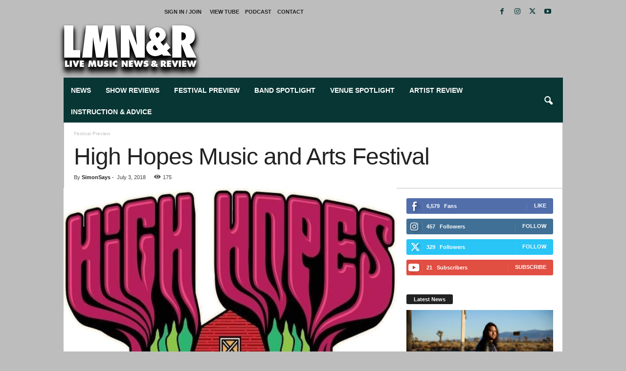

--- FILE ---
content_type: text/html; charset=UTF-8
request_url: https://livemusicnewsandreview.com/2018/07/high-hopes-music-and-arts-festival/
body_size: 65479
content:
<!doctype html >
<!--[if IE 8]><html class="ie8" lang="en-US"> <![endif]-->
<!--[if IE 9]><html class="ie9" lang="en-US"> <![endif]-->
<!--[if gt IE 8]><!--><html lang="en-US"> <!--<![endif]--><head><script data-no-optimize="1">var litespeed_docref=sessionStorage.getItem("litespeed_docref");litespeed_docref&&(Object.defineProperty(document,"referrer",{get:function(){return litespeed_docref}}),sessionStorage.removeItem("litespeed_docref"));</script> <title>High Hopes Music and Arts Festival | Live Music News</title><meta charset="UTF-8"/><meta name="viewport" content="width=device-width, initial-scale=1.0"><link rel="pingback" href="https://livemusicnewsandreview.com/blog/xmlrpc.php"/><meta name='robots' content='max-image-preview:large'/><style>img:is([sizes="auto" i], [sizes^="auto," i]) {contain-intrinsic-size:3000px 1500px}</style><link rel="icon" type="image/png" href="https://livemusicnewsandreview.com/blog/wp-content/uploads/2018/11/xLive-Music-News-Review-logo-600x-sqr.png.pagespeed.ic.lcKbQcwfhL.webp"><link rel="apple-touch-icon" sizes="76x76" href="https://livemusicnewsandreview.com/blog/wp-content/uploads/2018/11/xLive-Music-News-Review-logo-76x-sqr.png.pagespeed.ic.4NjLDPIJvS.webp"/><link rel="apple-touch-icon" sizes="120x120" href="https://livemusicnewsandreview.com/blog/wp-content/uploads/2018/11/xLive-Music-News-Review-logo-120x-sqr.png.pagespeed.ic.zCqvUzfCF1.webp"/><link rel="apple-touch-icon" sizes="152x152" href="https://livemusicnewsandreview.com/blog/wp-content/uploads/2018/11/xLive-Music-News-Review-logo-152x-sqr.png.pagespeed.ic.O8NY8QChj3.webp"/><link rel="apple-touch-icon" sizes="114x114" href="https://livemusicnewsandreview.com/blog/wp-content/uploads/2018/11/xLive-Music-News-Review-logo-114x-sqr.png.pagespeed.ic.xLZFzDHNIB.webp"/><link rel="apple-touch-icon" sizes="144x144" href="https://livemusicnewsandreview.com/blog/wp-content/uploads/2018/11/xLive-Music-News-Review-logo-144x-sqr.png.pagespeed.ic.NTiew5t3da.webp"/><link rel='dns-prefetch' href='//www.googletagmanager.com'/><link rel='dns-prefetch' href='//adservice.google.com'/><link rel='dns-prefetch' href='//ajax.cloudflare.com'/><link rel='dns-prefetch' href='//ajax.googleapis.com'/><link rel='dns-prefetch' href='//apis.google.com'/><link rel='dns-prefetch' href='//csi.gstatic.com'/><link rel='dns-prefetch' href='//fonts.googleapis.com'/><link rel='dns-prefetch' href='//fonts.gstatic.com'/><link rel='dns-prefetch' href='//google-analytics.com'/><link rel='dns-prefetch' href='//googleads.g.doubleclick.net'/><link rel='dns-prefetch' href='//mts0.google.com'/><link rel='dns-prefetch' href='//pagead2.googlesyndication.com'/><link rel='dns-prefetch' href='//partner.googleadservices.com'/><link rel='dns-prefetch' href='//r1---sn-p5qs7nsk.googlevideo.com'/><link rel='dns-prefetch' href='//s.gravatar.com'/><link rel='dns-prefetch' href='//ssl.google-analytics.com'/><link rel='dns-prefetch' href='//static.cloudflareinsights.com'/><link rel='dns-prefetch' href='//stats.g.doubleclick.net'/><link rel='dns-prefetch' href='//tpc.googlesyndication.com'/><link rel='dns-prefetch' href='//www.google-analytics.com'/><link rel='dns-prefetch' href='//www.google.com'/><link rel='dns-prefetch' href='//www.googletagservices.com'/><link rel='dns-prefetch' href='//www.gstatic.com'/><link rel='dns-prefetch' href='//youtube.com'/><link rel='dns-prefetch' href='//content.quantcount.com'/><link rel='dns-prefetch' href='//ads.pubmatic.com'/><link rel='dns-prefetch' href='//s0.2mdn.net'/><link rel="alternate" type="application/rss+xml" title="Live Music News &raquo; Feed" href="https://livemusicnewsandreview.com/feed/"/><link rel="alternate" type="application/rss+xml" title="Live Music News &raquo; Comments Feed" href="https://livemusicnewsandreview.com/comments/feed/"/><style>td-footer-container{content-visibility:auto;contain-intrinsic-size:1px 1000px}</style><link rel='stylesheet' id='wp-block-library-css' href='https://livemusicnewsandreview.com/blog/wp-includes/css/dist/block-library/A.style.min.css,qver=6.7.4.pagespeed.cf.-GTKN38myC.css' type='text/css' media='all'/><style id='classic-theme-styles-inline-css'>/*! This file is auto-generated */
.wp-block-button__link{color:#fff;background-color:#32373c;border-radius:9999px;box-shadow:none;text-decoration:none;padding:calc(.667em + 2px) calc(1.333em + 2px);font-size:1.125em}.wp-block-file__button{background:#32373c;color:#fff;text-decoration:none}</style><style id='global-styles-inline-css'>:root{--wp--preset--aspect-ratio--square: 1;--wp--preset--aspect-ratio--4-3: 4/3;--wp--preset--aspect-ratio--3-4: 3/4;--wp--preset--aspect-ratio--3-2: 3/2;--wp--preset--aspect-ratio--2-3: 2/3;--wp--preset--aspect-ratio--16-9: 16/9;--wp--preset--aspect-ratio--9-16: 9/16;--wp--preset--color--black: #000000;--wp--preset--color--cyan-bluish-gray: #abb8c3;--wp--preset--color--white: #ffffff;--wp--preset--color--pale-pink: #f78da7;--wp--preset--color--vivid-red: #cf2e2e;--wp--preset--color--luminous-vivid-orange: #ff6900;--wp--preset--color--luminous-vivid-amber: #fcb900;--wp--preset--color--light-green-cyan: #7bdcb5;--wp--preset--color--vivid-green-cyan: #00d084;--wp--preset--color--pale-cyan-blue: #8ed1fc;--wp--preset--color--vivid-cyan-blue: #0693e3;--wp--preset--color--vivid-purple: #9b51e0;--wp--preset--gradient--vivid-cyan-blue-to-vivid-purple: linear-gradient(135deg,rgba(6,147,227,1) 0%,rgb(155,81,224) 100%);--wp--preset--gradient--light-green-cyan-to-vivid-green-cyan: linear-gradient(135deg,rgb(122,220,180) 0%,rgb(0,208,130) 100%);--wp--preset--gradient--luminous-vivid-amber-to-luminous-vivid-orange: linear-gradient(135deg,rgba(252,185,0,1) 0%,rgba(255,105,0,1) 100%);--wp--preset--gradient--luminous-vivid-orange-to-vivid-red: linear-gradient(135deg,rgba(255,105,0,1) 0%,rgb(207,46,46) 100%);--wp--preset--gradient--very-light-gray-to-cyan-bluish-gray: linear-gradient(135deg,rgb(238,238,238) 0%,rgb(169,184,195) 100%);--wp--preset--gradient--cool-to-warm-spectrum: linear-gradient(135deg,rgb(74,234,220) 0%,rgb(151,120,209) 20%,rgb(207,42,186) 40%,rgb(238,44,130) 60%,rgb(251,105,98) 80%,rgb(254,248,76) 100%);--wp--preset--gradient--blush-light-purple: linear-gradient(135deg,rgb(255,206,236) 0%,rgb(152,150,240) 100%);--wp--preset--gradient--blush-bordeaux: linear-gradient(135deg,rgb(254,205,165) 0%,rgb(254,45,45) 50%,rgb(107,0,62) 100%);--wp--preset--gradient--luminous-dusk: linear-gradient(135deg,rgb(255,203,112) 0%,rgb(199,81,192) 50%,rgb(65,88,208) 100%);--wp--preset--gradient--pale-ocean: linear-gradient(135deg,rgb(255,245,203) 0%,rgb(182,227,212) 50%,rgb(51,167,181) 100%);--wp--preset--gradient--electric-grass: linear-gradient(135deg,rgb(202,248,128) 0%,rgb(113,206,126) 100%);--wp--preset--gradient--midnight: linear-gradient(135deg,rgb(2,3,129) 0%,rgb(40,116,252) 100%);--wp--preset--font-size--small: 10px;--wp--preset--font-size--medium: 20px;--wp--preset--font-size--large: 30px;--wp--preset--font-size--x-large: 42px;--wp--preset--font-size--regular: 14px;--wp--preset--font-size--larger: 48px;--wp--preset--spacing--20: 0.44rem;--wp--preset--spacing--30: 0.67rem;--wp--preset--spacing--40: 1rem;--wp--preset--spacing--50: 1.5rem;--wp--preset--spacing--60: 2.25rem;--wp--preset--spacing--70: 3.38rem;--wp--preset--spacing--80: 5.06rem;--wp--preset--shadow--natural: 6px 6px 9px rgba(0, 0, 0, 0.2);--wp--preset--shadow--deep: 12px 12px 50px rgba(0, 0, 0, 0.4);--wp--preset--shadow--sharp: 6px 6px 0px rgba(0, 0, 0, 0.2);--wp--preset--shadow--outlined: 6px 6px 0px -3px rgba(255, 255, 255, 1), 6px 6px rgba(0, 0, 0, 1);--wp--preset--shadow--crisp: 6px 6px 0px rgba(0, 0, 0, 1);}:where(.is-layout-flex){gap: 0.5em;}:where(.is-layout-grid){gap: 0.5em;}body .is-layout-flex{display: flex;}.is-layout-flex{flex-wrap: wrap;align-items: center;}.is-layout-flex > :is(*, div){margin: 0;}body .is-layout-grid{display: grid;}.is-layout-grid > :is(*, div){margin: 0;}:where(.wp-block-columns.is-layout-flex){gap: 2em;}:where(.wp-block-columns.is-layout-grid){gap: 2em;}:where(.wp-block-post-template.is-layout-flex){gap: 1.25em;}:where(.wp-block-post-template.is-layout-grid){gap: 1.25em;}.has-black-color{color: var(--wp--preset--color--black) !important;}.has-cyan-bluish-gray-color{color: var(--wp--preset--color--cyan-bluish-gray) !important;}.has-white-color{color: var(--wp--preset--color--white) !important;}.has-pale-pink-color{color: var(--wp--preset--color--pale-pink) !important;}.has-vivid-red-color{color: var(--wp--preset--color--vivid-red) !important;}.has-luminous-vivid-orange-color{color: var(--wp--preset--color--luminous-vivid-orange) !important;}.has-luminous-vivid-amber-color{color: var(--wp--preset--color--luminous-vivid-amber) !important;}.has-light-green-cyan-color{color: var(--wp--preset--color--light-green-cyan) !important;}.has-vivid-green-cyan-color{color: var(--wp--preset--color--vivid-green-cyan) !important;}.has-pale-cyan-blue-color{color: var(--wp--preset--color--pale-cyan-blue) !important;}.has-vivid-cyan-blue-color{color: var(--wp--preset--color--vivid-cyan-blue) !important;}.has-vivid-purple-color{color: var(--wp--preset--color--vivid-purple) !important;}.has-black-background-color{background-color: var(--wp--preset--color--black) !important;}.has-cyan-bluish-gray-background-color{background-color: var(--wp--preset--color--cyan-bluish-gray) !important;}.has-white-background-color{background-color: var(--wp--preset--color--white) !important;}.has-pale-pink-background-color{background-color: var(--wp--preset--color--pale-pink) !important;}.has-vivid-red-background-color{background-color: var(--wp--preset--color--vivid-red) !important;}.has-luminous-vivid-orange-background-color{background-color: var(--wp--preset--color--luminous-vivid-orange) !important;}.has-luminous-vivid-amber-background-color{background-color: var(--wp--preset--color--luminous-vivid-amber) !important;}.has-light-green-cyan-background-color{background-color: var(--wp--preset--color--light-green-cyan) !important;}.has-vivid-green-cyan-background-color{background-color: var(--wp--preset--color--vivid-green-cyan) !important;}.has-pale-cyan-blue-background-color{background-color: var(--wp--preset--color--pale-cyan-blue) !important;}.has-vivid-cyan-blue-background-color{background-color: var(--wp--preset--color--vivid-cyan-blue) !important;}.has-vivid-purple-background-color{background-color: var(--wp--preset--color--vivid-purple) !important;}.has-black-border-color{border-color: var(--wp--preset--color--black) !important;}.has-cyan-bluish-gray-border-color{border-color: var(--wp--preset--color--cyan-bluish-gray) !important;}.has-white-border-color{border-color: var(--wp--preset--color--white) !important;}.has-pale-pink-border-color{border-color: var(--wp--preset--color--pale-pink) !important;}.has-vivid-red-border-color{border-color: var(--wp--preset--color--vivid-red) !important;}.has-luminous-vivid-orange-border-color{border-color: var(--wp--preset--color--luminous-vivid-orange) !important;}.has-luminous-vivid-amber-border-color{border-color: var(--wp--preset--color--luminous-vivid-amber) !important;}.has-light-green-cyan-border-color{border-color: var(--wp--preset--color--light-green-cyan) !important;}.has-vivid-green-cyan-border-color{border-color: var(--wp--preset--color--vivid-green-cyan) !important;}.has-pale-cyan-blue-border-color{border-color: var(--wp--preset--color--pale-cyan-blue) !important;}.has-vivid-cyan-blue-border-color{border-color: var(--wp--preset--color--vivid-cyan-blue) !important;}.has-vivid-purple-border-color{border-color: var(--wp--preset--color--vivid-purple) !important;}.has-vivid-cyan-blue-to-vivid-purple-gradient-background{background: var(--wp--preset--gradient--vivid-cyan-blue-to-vivid-purple) !important;}.has-light-green-cyan-to-vivid-green-cyan-gradient-background{background: var(--wp--preset--gradient--light-green-cyan-to-vivid-green-cyan) !important;}.has-luminous-vivid-amber-to-luminous-vivid-orange-gradient-background{background: var(--wp--preset--gradient--luminous-vivid-amber-to-luminous-vivid-orange) !important;}.has-luminous-vivid-orange-to-vivid-red-gradient-background{background: var(--wp--preset--gradient--luminous-vivid-orange-to-vivid-red) !important;}.has-very-light-gray-to-cyan-bluish-gray-gradient-background{background: var(--wp--preset--gradient--very-light-gray-to-cyan-bluish-gray) !important;}.has-cool-to-warm-spectrum-gradient-background{background: var(--wp--preset--gradient--cool-to-warm-spectrum) !important;}.has-blush-light-purple-gradient-background{background: var(--wp--preset--gradient--blush-light-purple) !important;}.has-blush-bordeaux-gradient-background{background: var(--wp--preset--gradient--blush-bordeaux) !important;}.has-luminous-dusk-gradient-background{background: var(--wp--preset--gradient--luminous-dusk) !important;}.has-pale-ocean-gradient-background{background: var(--wp--preset--gradient--pale-ocean) !important;}.has-electric-grass-gradient-background{background: var(--wp--preset--gradient--electric-grass) !important;}.has-midnight-gradient-background{background: var(--wp--preset--gradient--midnight) !important;}.has-small-font-size{font-size: var(--wp--preset--font-size--small) !important;}.has-medium-font-size{font-size: var(--wp--preset--font-size--medium) !important;}.has-large-font-size{font-size: var(--wp--preset--font-size--large) !important;}.has-x-large-font-size{font-size: var(--wp--preset--font-size--x-large) !important;}
:where(.wp-block-post-template.is-layout-flex){gap: 1.25em;}:where(.wp-block-post-template.is-layout-grid){gap: 1.25em;}
:where(.wp-block-columns.is-layout-flex){gap: 2em;}:where(.wp-block-columns.is-layout-grid){gap: 2em;}
:root :where(.wp-block-pullquote){font-size: 1.5em;line-height: 1.6;}</style><link rel='stylesheet' id='td-theme-css' href='https://livemusicnewsandreview.com/blog/wp-content/themes/Newsmag/A.style.css,qver=5.4.3.pagespeed.cf.vBrRrbC8Lz.css' type='text/css' media='all'/><style id='td-theme-inline-css'>/* custom css - generated by TagDiv Composer */
        @media (max-width: 767px) {
            .td-header-desktop-wrap {
                display: none;
            }
        }
        @media (min-width: 767px) {
            .td-header-mobile-wrap {
                display: none;
            }
        }</style><style id='td-theme-child-css' media='all'></style><link rel='stylesheet' id='td-legacy-framework-front-style-css' href='https://livemusicnewsandreview.com/blog/wp-content/plugins/td-composer/legacy/Newsmag/assets/css/A.td_legacy_main.css,qver=e5fcc38395b0030bac3ad179898970d6.pagespeed.cf.i_B68jK8Jk.css' type='text/css' media='all'/> <script src="https://livemusicnewsandreview.com/blog/wp-includes/js/jquery/jquery.min.js,qver=3.7.1.pagespeed.jm.PoWN7KAtLT.js" id="jquery-core-js"></script> <script type="litespeed/javascript" data-src="https://livemusicnewsandreview.com/blog/wp-includes/js/jquery/jquery-migrate.min.js?ver=3.4.1" id="jquery-migrate-js"></script>
<script src="https://www.googletagmanager.com/gtag/js?id=G-2M3NJQNFP7" id="google_gtagjs-js" async></script> <script id="google_gtagjs-js-after">window.dataLayer=window.dataLayer||[];function gtag(){dataLayer.push(arguments);}gtag("set","linker",{"domains":["livemusicnewsandreview.com"]});gtag("js",new Date());gtag("set","developer_id.dZTNiMT",true);gtag("config","G-2M3NJQNFP7");</script> <link rel="https://api.w.org/" href="https://livemusicnewsandreview.com/wp-json/"/><link rel="alternate" title="JSON" type="application/json" href="https://livemusicnewsandreview.com/wp-json/wp/v2/posts/14896"/><link rel="EditURI" type="application/rsd+xml" title="RSD" href="https://livemusicnewsandreview.com/blog/xmlrpc.php?rsd"/><link rel='shortlink' href='https://livemusicnewsandreview.com/?p=14896'/><link rel="alternate" title="oEmbed (JSON)" type="application/json+oembed" href="https://livemusicnewsandreview.com/wp-json/oembed/1.0/embed?url=https%3A%2F%2Flivemusicnewsandreview.com%2F2018%2F07%2Fhigh-hopes-music-and-arts-festival%2F"/><link rel="alternate" title="oEmbed (XML)" type="text/xml+oembed" href="https://livemusicnewsandreview.com/wp-json/oembed/1.0/embed?url=https%3A%2F%2Flivemusicnewsandreview.com%2F2018%2F07%2Fhigh-hopes-music-and-arts-festival%2F&#038;format=xml"/><meta name="generator" content="Site Kit by Google 1.166.0"/><meta name="google-adsense-platform-account" content="ca-host-pub-2644536267352236"><meta name="google-adsense-platform-domain" content="sitekit.withgoogle.com"><meta name="description" content="High Hopes Music and Arts Festival Westfield River Brewing Co   Southwick, MA Saturday August 4th Westfield River Brewing and Paddle Out Productions team up ..."/> <script type="application/ld+json">{"@context":"https:\/\/schema.org","@graph":[{"@type":"WPHeader","url":"https:\/\/livemusicnewsandreview.com\/2018\/07\/high-hopes-music-and-arts-festival\/","headline":"High Hopes Music and Arts Festival | Live Music News","description":"High Hopes Music and Arts Festival Westfield River Brewing Co\u00a0 \u00a0Southwick, MA Saturday August 4th Westfield River Brewing and Paddle Out Productions team up ..."},{"@type":"WPFooter","url":"https:\/\/livemusicnewsandreview.com\/2018\/07\/high-hopes-music-and-arts-festival\/","headline":"High Hopes Music and Arts Festival | Live Music News","description":"High Hopes Music and Arts Festival Westfield River Brewing Co\u00a0 \u00a0Southwick, MA Saturday August 4th Westfield River Brewing and Paddle Out Productions team up ...","copyrightYear":"2025"},{"@type":"Organization","@id":"https:\/\/livemusicnewsandreview.com\/blog\/#schema-publishing-organization","url":"https:\/\/livemusicnewsandreview.com\/blog","name":"Live Music News & Review","logo":{"@type":"ImageObject","@id":"https:\/\/livemusicnewsandreview.com\/blog\/#schema-organization-logo","url":"https:\/\/livemusicnewsandreview.com\/blog\/wp-content\/uploads\/2018\/12\/Live-Music-News-Review-logo.jpg","height":60,"width":60}},{"@type":"WebSite","@id":"https:\/\/livemusicnewsandreview.com\/blog\/#schema-website","url":"https:\/\/livemusicnewsandreview.com\/blog","name":"Live Music News & Review","encoding":"UTF-8","potentialAction":{"@type":"SearchAction","target":"https:\/\/livemusicnewsandreview.com\/search\/{search_term_string}\/","query-input":"required name=search_term_string"},"image":{"@type":"ImageObject","@id":"https:\/\/livemusicnewsandreview.com\/blog\/#schema-site-logo","url":"https:\/\/livemusicnewsandreview.com\/blog\/wp-content\/uploads\/2018\/12\/Live-Music-News-Review-logo.jpg","height":180,"width":544}},{"@type":"BreadcrumbList","@id":"https:\/\/livemusicnewsandreview.com\/2018\/07\/high-hopes-music-and-arts-festival?page&year=2018&monthnum=07&name=high-hopes-music-and-arts-festival\/#breadcrumb","itemListElement":[{"@type":"ListItem","position":1,"name":"Home","item":"https:\/\/livemusicnewsandreview.com\/blog"},{"@type":"ListItem","position":2,"name":"Archives","item":"https:\/\/livemusicnewsandreview.com\/archives\/"},{"@type":"ListItem","position":3,"name":"Festival Preview","item":"https:\/\/livemusicnewsandreview.com\/category\/festival-preview\/"},{"@type":"ListItem","position":4,"name":"High Hopes Music and Arts Festival"}]},{"@type":"Person","@id":"https:\/\/livemusicnewsandreview.com\/author\/simonsays\/#schema-author","name":"SimonSays","url":"https:\/\/livemusicnewsandreview.com\/author\/simonsays\/","image":{"@type":"ImageObject","@id":"https:\/\/livemusicnewsandreview.com\/author\/simonsays\/#schema-author-gravatar","url":"https:\/\/livemusicnewsandreview.com\/blog\/wp-content\/litespeed\/avatar\/79b18034d822ec163e7c2c1cf71d89cb.jpg?ver=1763445353","height":100,"width":100,"caption":"SimonSays"}},{"@type":"WebPage","@id":"https:\/\/livemusicnewsandreview.com\/2018\/07\/high-hopes-music-and-arts-festival\/#schema-webpage","isPartOf":{"@id":"https:\/\/livemusicnewsandreview.com\/blog\/#schema-website"},"publisher":{"@id":"https:\/\/livemusicnewsandreview.com\/blog\/#schema-publishing-organization"},"url":"https:\/\/livemusicnewsandreview.com\/2018\/07\/high-hopes-music-and-arts-festival\/","hasPart":[{"@type":"SiteNavigationElement","@id":"https:\/\/livemusicnewsandreview.com\/2018\/07\/high-hopes-music-and-arts-festival\/#schema-nav-element-22866","name":"","url":"https:\/\/livemusicnewsandreview.com\/category\/news\/"},{"@type":"SiteNavigationElement","@id":"https:\/\/livemusicnewsandreview.com\/2018\/07\/high-hopes-music-and-arts-festival\/#schema-nav-element-5621","name":"","url":"https:\/\/livemusicnewsandreview.com\/category\/show-reviews\/"},{"@type":"SiteNavigationElement","@id":"https:\/\/livemusicnewsandreview.com\/2018\/07\/high-hopes-music-and-arts-festival\/#schema-nav-element-5619","name":"","url":"https:\/\/livemusicnewsandreview.com\/category\/festival-preview\/"},{"@type":"SiteNavigationElement","@id":"https:\/\/livemusicnewsandreview.com\/2018\/07\/high-hopes-music-and-arts-festival\/#schema-nav-element-12241","name":"","url":"https:\/\/livemusicnewsandreview.com\/category\/band-spotlight\/"},{"@type":"SiteNavigationElement","@id":"https:\/\/livemusicnewsandreview.com\/2018\/07\/high-hopes-music-and-arts-festival\/#schema-nav-element-12242","name":"","url":"https:\/\/livemusicnewsandreview.com\/category\/venue-spotlight\/"},{"@type":"SiteNavigationElement","@id":"https:\/\/livemusicnewsandreview.com\/2018\/07\/high-hopes-music-and-arts-festival\/#schema-nav-element-5615","name":"","url":"https:\/\/livemusicnewsandreview.com\/category\/artist-review\/"},{"@type":"SiteNavigationElement","@id":"https:\/\/livemusicnewsandreview.com\/2018\/07\/high-hopes-music-and-arts-festival\/#schema-nav-element-105799","name":"","url":"https:\/\/livemusicnewsandreview.com\/category\/instruction-advice\/"}]},{"@type":"NewsArticle","mainEntityOfPage":{"@id":"https:\/\/livemusicnewsandreview.com\/2018\/07\/high-hopes-music-and-arts-festival\/#schema-webpage"},"author":{"@id":"https:\/\/livemusicnewsandreview.com\/author\/simonsays\/#schema-author"},"publisher":{"@id":"https:\/\/livemusicnewsandreview.com\/blog\/#schema-publishing-organization"},"dateModified":"2022-02-12T06:39:33","datePublished":"2018-07-03T00:00:00","headline":"High Hopes Music and Arts Festival | Live Music News","description":"High Hopes Music and Arts Festival Westfield River Brewing Co\u00a0 \u00a0Southwick, MA Saturday August 4th Westfield River Brewing and Paddle Out Productions team up ...","name":"High Hopes Music and Arts Festival","image":{"@type":"ImageObject","@id":"https:\/\/livemusicnewsandreview.com\/2018\/07\/high-hopes-music-and-arts-festival\/#schema-article-image","url":"https:\/\/livemusicnewsandreview.com\/blog\/wp-content\/uploads\/2018\/11\/high-hopes.jpg","height":750,"width":750},"thumbnailUrl":"https:\/\/livemusicnewsandreview.com\/blog\/wp-content\/uploads\/2018\/11\/high-hopes.jpg"}]}</script> <meta property="og:type" content="article"/><meta property="og:url" content="https://livemusicnewsandreview.com/2018/07/high-hopes-music-and-arts-festival/"/><meta property="og:title" content="High Hopes Music and Arts Festival | Live Music News"/><meta property="og:description" content="High Hopes Music and Arts Festival Westfield River Brewing Co   Southwick, MA Saturday August 4th Westfield River Brewing and Paddle Out Productions team up ..."/><meta property="og:image" content="https://livemusicnewsandreview.com/blog/wp-content/uploads/2018/11/high-hopes.jpg"/><meta property="og:image:width" content="750"/><meta property="og:image:height" content="750"/><meta property="article:published_time" content="2018-07-03T00:00:00"/><meta property="article:author" content="SimonSays"/><meta name="twitter:card" content="summary_large_image"/><meta name="twitter:site" content="https://twitter.com/lmnandr"/><meta name="twitter:title" content="High Hopes Music and Arts Festival | Live Music News"/><meta name="twitter:description" content="High Hopes Music and Arts Festival Westfield River Brewing Co   Southwick, MA Saturday August 4th Westfield River Brewing and Paddle Out Productions team up ..."/><meta name="twitter:image" content="https://livemusicnewsandreview.com/blog/wp-content/uploads/2018/11/high-hopes.jpg"/><link rel="amphtml" href="https://livemusicnewsandreview.com/2018/07/high-hopes-music-and-arts-festival/?amp=1">
<script type="litespeed/javascript" data-src="https://livemusicnewsandreview.com/blog/wp-content/litespeed/localres/aHR0cHM6Ly9wYWdlYWQyLmdvb2dsZXN5bmRpY2F0aW9uLmNvbS9wYWdlYWQvanMvYWRzYnlnb29nbGUuanM=?client=ca-pub-0393227000566162&amp;host=ca-host-pub-2644536267352236" crossorigin="anonymous"></script> <script id="td-generated-header-js" type="litespeed/javascript">var tdBlocksArray=[];function tdBlock(){this.id='';this.block_type=1;this.atts='';this.td_column_number='';this.td_current_page=1;this.post_count=0;this.found_posts=0;this.max_num_pages=0;this.td_filter_value='';this.is_ajax_running=!1;this.td_user_action='';this.header_color='';this.ajax_pagination_infinite_stop=''}(function(){var htmlTag=document.getElementsByTagName("html")[0];if(navigator.userAgent.indexOf("MSIE 10.0")>-1){htmlTag.className+=' ie10'}
if(!!navigator.userAgent.match(/Trident.*rv\:11\./)){htmlTag.className+=' ie11'}
if(navigator.userAgent.indexOf("Edge")>-1){htmlTag.className+=' ieEdge'}
if(/(iPad|iPhone|iPod)/g.test(navigator.userAgent)){htmlTag.className+=' td-md-is-ios'}
var user_agent=navigator.userAgent.toLowerCase();if(user_agent.indexOf("android")>-1){htmlTag.className+=' td-md-is-android'}
if(-1!==navigator.userAgent.indexOf('Mac OS X')){htmlTag.className+=' td-md-is-os-x'}
if(/chrom(e|ium)/.test(navigator.userAgent.toLowerCase())){htmlTag.className+=' td-md-is-chrome'}
if(-1!==navigator.userAgent.indexOf('Firefox')){htmlTag.className+=' td-md-is-firefox'}
if(-1!==navigator.userAgent.indexOf('Safari')&&-1===navigator.userAgent.indexOf('Chrome')){htmlTag.className+=' td-md-is-safari'}
if(-1!==navigator.userAgent.indexOf('IEMobile')){htmlTag.className+=' td-md-is-iemobile'}})();var tdLocalCache={};(function(){"use strict";tdLocalCache={data:{},remove:function(resource_id){delete tdLocalCache.data[resource_id]},exist:function(resource_id){return tdLocalCache.data.hasOwnProperty(resource_id)&&tdLocalCache.data[resource_id]!==null},get:function(resource_id){return tdLocalCache.data[resource_id]},set:function(resource_id,cachedData){tdLocalCache.remove(resource_id);tdLocalCache.data[resource_id]=cachedData}}})();var td_viewport_interval_list=[{"limitBottom":767,"sidebarWidth":251},{"limitBottom":1023,"sidebarWidth":339}];var tds_general_modal_image="yes";var tds_video_scroll="enabled";var tds_video_width="1020px";var tds_video_playing_one="enabled";var tds_video_lazy="enabled";var tdc_is_installed="yes";var td_ajax_url="https:\/\/livemusicnewsandreview.com\/blog\/wp-admin\/admin-ajax.php?td_theme_name=Newsmag&v=5.4.3";var td_get_template_directory_uri="https:\/\/livemusicnewsandreview.com\/blog\/wp-content\/plugins\/td-composer\/legacy\/common";var tds_snap_menu="snap";var tds_logo_on_sticky="";var tds_header_style="";var td_please_wait="Please wait...";var td_email_user_pass_incorrect="User or password incorrect!";var td_email_user_incorrect="Email or username incorrect!";var td_email_incorrect="Email incorrect!";var td_user_incorrect="Username incorrect!";var td_email_user_empty="Email or username empty!";var td_pass_empty="Pass empty!";var td_pass_pattern_incorrect="Invalid Pass Pattern!";var td_retype_pass_incorrect="Retyped Pass incorrect!";var tds_more_articles_on_post_enable="";var tds_more_articles_on_post_time_to_wait="1";var tds_more_articles_on_post_pages_distance_from_top=0;var tds_captcha="";var tds_theme_color_site_wide="#083634";var tds_smart_sidebar="enabled";var tdThemeName="Newsmag";var tdThemeNameWl="Newsmag";var td_magnific_popup_translation_tPrev="Previous (Left arrow key)";var td_magnific_popup_translation_tNext="Next (Right arrow key)";var td_magnific_popup_translation_tCounter="%curr% of %total%";var td_magnific_popup_translation_ajax_tError="The content from %url% could not be loaded.";var td_magnific_popup_translation_image_tError="The image #%curr% could not be loaded.";var tdBlockNonce="a332e761fe";var tdMobileMenu="enabled";var tdMobileSearch="enabled";var tdsDateFormat="l, F j, Y";var tdDateNamesI18n={"month_names":["January","February","March","April","May","June","July","August","September","October","November","December"],"month_names_short":["Jan","Feb","Mar","Apr","May","Jun","Jul","Aug","Sep","Oct","Nov","Dec"],"day_names":["Sunday","Monday","Tuesday","Wednesday","Thursday","Friday","Saturday"],"day_names_short":["Sun","Mon","Tue","Wed","Thu","Fri","Sat"]};var td_deploy_mode="deploy";var td_ad_background_click_link="";var td_ad_background_click_target=""</script> <style>/* custom css - generated by TagDiv Composer */
    

body {
	background-color:#bdbdbd;
}
.td-header-border:before,
    .td-trending-now-title,
    .td_block_mega_menu .td_mega_menu_sub_cats .cur-sub-cat,
    .td-post-category:hover,
    .td-header-style-2 .td-header-sp-logo,
    .td-next-prev-wrap a:hover i,
    .page-nav .current,
    .widget_calendar tfoot a:hover,
    .td-footer-container .widget_search .wpb_button:hover,
    .td-scroll-up-visible,
    .dropcap,
    .td-category a,
    input[type="submit"]:hover,
    .td-post-small-box a:hover,
    .td-404-sub-sub-title a:hover,
    .td-rating-bar-wrap div,
    .td_top_authors .td-active .td-author-post-count,
    .td_top_authors .td-active .td-author-comments-count,
    .td_smart_list_3 .td-sml3-top-controls i:hover,
    .td_smart_list_3 .td-sml3-bottom-controls i:hover,
    .td_wrapper_video_playlist .td_video_controls_playlist_wrapper,
    .td-read-more a:hover,
    .td-login-wrap .btn,
    .td_display_err,
    .td-header-style-6 .td-top-menu-full,
    #bbpress-forums button:hover,
    #bbpress-forums .bbp-pagination .current,
    .bbp_widget_login .button:hover,
    .header-search-wrap .td-drop-down-search .btn:hover,
    .td-post-text-content .more-link-wrap:hover a,
    #buddypress div.item-list-tabs ul li > a span,
    #buddypress div.item-list-tabs ul li > a:hover span,
    #buddypress input[type=submit]:hover,
    #buddypress a.button:hover span,
    #buddypress div.item-list-tabs ul li.selected a span,
    #buddypress div.item-list-tabs ul li.current a span,
    #buddypress input[type=submit]:focus,
    .td-grid-style-3 .td-big-grid-post .td-module-thumb a:last-child:before,
    .td-grid-style-4 .td-big-grid-post .td-module-thumb a:last-child:before,
    .td-grid-style-5 .td-big-grid-post .td-module-thumb:after,
    .td_category_template_2 .td-category-siblings .td-category a:hover,
    .td-weather-week:before,
    .td-weather-information:before,
     .td_3D_btn,
    .td_shadow_btn,
    .td_default_btn,
    .td_square_btn, 
    .td_outlined_btn:hover {
        background-color: #083634;
    }

    @media (max-width: 767px) {
        .td-category a.td-current-sub-category {
            background-color: #083634;
        }
    }

    .woocommerce .onsale,
    .woocommerce .woocommerce a.button:hover,
    .woocommerce-page .woocommerce .button:hover,
    .single-product .product .summary .cart .button:hover,
    .woocommerce .woocommerce .product a.button:hover,
    .woocommerce .product a.button:hover,
    .woocommerce .product #respond input#submit:hover,
    .woocommerce .checkout input#place_order:hover,
    .woocommerce .woocommerce.widget .button:hover,
    .woocommerce .woocommerce-message .button:hover,
    .woocommerce .woocommerce-error .button:hover,
    .woocommerce .woocommerce-info .button:hover,
    .woocommerce.widget .ui-slider .ui-slider-handle,
    .vc_btn-black:hover,
	.wpb_btn-black:hover,
	.item-list-tabs .feed:hover a,
	.td-smart-list-button:hover {
    	background-color: #083634;
    }

    .td-header-sp-top-menu .top-header-menu > .current-menu-item > a,
    .td-header-sp-top-menu .top-header-menu > .current-menu-ancestor > a,
    .td-header-sp-top-menu .top-header-menu > .current-category-ancestor > a,
    .td-header-sp-top-menu .top-header-menu > li > a:hover,
    .td-header-sp-top-menu .top-header-menu > .sfHover > a,
    .top-header-menu ul .current-menu-item > a,
    .top-header-menu ul .current-menu-ancestor > a,
    .top-header-menu ul .current-category-ancestor > a,
    .top-header-menu ul li > a:hover,
    .top-header-menu ul .sfHover > a,
    .sf-menu ul .td-menu-item > a:hover,
    .sf-menu ul .sfHover > a,
    .sf-menu ul .current-menu-ancestor > a,
    .sf-menu ul .current-category-ancestor > a,
    .sf-menu ul .current-menu-item > a,
    .td_module_wrap:hover .entry-title a,
    .td_mod_mega_menu:hover .entry-title a,
    .footer-email-wrap a,
    .widget a:hover,
    .td-footer-container .widget_calendar #today,
    .td-category-pulldown-filter a.td-pulldown-category-filter-link:hover,
    .td-load-more-wrap a:hover,
    .td-post-next-prev-content a:hover,
    .td-author-name a:hover,
    .td-author-url a:hover,
    .td_mod_related_posts:hover .entry-title a,
    .td-search-query,
    .header-search-wrap .td-drop-down-search .result-msg a:hover,
    .td_top_authors .td-active .td-authors-name a,
    .post blockquote p,
    .td-post-content blockquote p,
    .page blockquote p,
    .comment-list cite a:hover,
    .comment-list cite:hover,
    .comment-list .comment-reply-link:hover,
    a,
    .white-menu #td-header-menu .sf-menu > li > a:hover,
    .white-menu #td-header-menu .sf-menu > .current-menu-ancestor > a,
    .white-menu #td-header-menu .sf-menu > .current-menu-item > a,
    .td_quote_on_blocks,
    #bbpress-forums .bbp-forum-freshness a:hover,
    #bbpress-forums .bbp-topic-freshness a:hover,
    #bbpress-forums .bbp-forums-list li a:hover,
    #bbpress-forums .bbp-forum-title:hover,
    #bbpress-forums .bbp-topic-permalink:hover,
    #bbpress-forums .bbp-topic-started-by a:hover,
    #bbpress-forums .bbp-topic-started-in a:hover,
    #bbpress-forums .bbp-body .super-sticky li.bbp-topic-title .bbp-topic-permalink,
    #bbpress-forums .bbp-body .sticky li.bbp-topic-title .bbp-topic-permalink,
    #bbpress-forums #subscription-toggle a:hover,
    #bbpress-forums #favorite-toggle a:hover,
    .woocommerce-account .woocommerce-MyAccount-navigation a:hover,
    .widget_display_replies .bbp-author-name,
    .widget_display_topics .bbp-author-name,
    .archive .widget_archive .current,
    .archive .widget_archive .current a,
    .td-subcategory-header .td-category-siblings .td-subcat-dropdown a.td-current-sub-category,
    .td-subcategory-header .td-category-siblings .td-subcat-dropdown a:hover,
    .td-pulldown-filter-display-option:hover,
    .td-pulldown-filter-display-option .td-pulldown-filter-link:hover,
    .td_normal_slide .td-wrapper-pulldown-filter .td-pulldown-filter-list a:hover,
    #buddypress ul.item-list li div.item-title a:hover,
    .td_block_13 .td-pulldown-filter-list a:hover,
    .td_smart_list_8 .td-smart-list-dropdown-wrap .td-smart-list-button:hover,
    .td_smart_list_8 .td-smart-list-dropdown-wrap .td-smart-list-button:hover i,
    .td-sub-footer-container a:hover,
    .td-instagram-user a,
    .td_outlined_btn,
    body .td_block_list_menu li.current-menu-item > a,
    body .td_block_list_menu li.current-menu-ancestor > a,
    body .td_block_list_menu li.current-category-ancestor > a{
        color: #083634;
    }

    .td-mega-menu .wpb_content_element li a:hover,
    .td_login_tab_focus {
        color: #083634 !important;
    }

    .td-next-prev-wrap a:hover i,
    .page-nav .current,
    .widget_tag_cloud a:hover,
    .post .td_quote_box,
    .page .td_quote_box,
    .td-login-panel-title,
    #bbpress-forums .bbp-pagination .current,
    .td_category_template_2 .td-category-siblings .td-category a:hover,
    .page-template-page-pagebuilder-latest .td-instagram-user,
     .td_outlined_btn {
        border-color: #083634;
    }

    .td_wrapper_video_playlist .td_video_currently_playing:after,
    .item-list-tabs .feed:hover {
        border-color: #083634 !important;
    }


    
    .td-pb-row [class*="td-pb-span"],
    .td-pb-border-top,
    .page-template-page-title-sidebar-php .td-page-content > .wpb_row:first-child,
    .td-post-sharing,
    .td-post-content,
    .td-post-next-prev,
    .author-box-wrap,
    .td-comments-title-wrap,
    .comment-list,
    .comment-respond,
    .td-post-template-5 header,
    .td-container,
    .wpb_content_element,
    .wpb_column,
    .wpb_row,
    .white-menu .td-header-container .td-header-main-menu,
    .td-post-template-1 .td-post-content,
    .td-post-template-4 .td-post-sharing-top,
    .td-header-style-6 .td-header-header .td-make-full,
    #disqus_thread,
    .page-template-page-pagebuilder-title-php .td-page-content > .wpb_row:first-child,
    .td-footer-container:before {
        border-color: #bdbdbd;
    }
    .td-top-border {
        border-color: #bdbdbd !important;
    }
    .td-container-border:after,
    .td-next-prev-separator,
    .td-container .td-pb-row .wpb_column:before,
    .td-container-border:before,
    .td-main-content:before,
    .td-main-sidebar:before,
    .td-pb-row .td-pb-span4:nth-of-type(3):after,
    .td-pb-row .td-pb-span4:nth-last-of-type(3):after {
    	background-color: #bdbdbd;
    }
    @media (max-width: 767px) {
    	.white-menu .td-header-main-menu {
      		border-color: #bdbdbd;
      	}
    }



    
    .td-header-sp-top-widget .td-social-icon-wrap i {
        color: #083634;
    }

    
    .td-header-main-menu {
        background-color: #083634;
    }

    
    @media (max-width: 767px) {
        body .td-header-wrap .td-header-main-menu {
            background-color: #083634;
        }
    }

    
    .td-menu-background:before,
    .td-search-background:before {
        background: rgba(0,0,0,0.5);
        background: -moz-linear-gradient(top, rgba(0,0,0,0.5) 0%, rgba(0,0,0,0.6) 100%);
        background: -webkit-gradient(left top, left bottom, color-stop(0%, rgba(0,0,0,0.5)), color-stop(100%, rgba(0,0,0,0.6)));
        background: -webkit-linear-gradient(top, rgba(0,0,0,0.5) 0%, rgba(0,0,0,0.6) 100%);
        background: -o-linear-gradient(top, rgba(0,0,0,0.5) 0%, @mobileu_gradient_two_mob 100%);
        background: -ms-linear-gradient(top, rgba(0,0,0,0.5) 0%, rgba(0,0,0,0.6) 100%);
        background: linear-gradient(to bottom, rgba(0,0,0,0.5) 0%, rgba(0,0,0,0.6) 100%);
        filter: progid:DXImageTransform.Microsoft.gradient( startColorstr='rgba(0,0,0,0.5)', endColorstr='rgba(0,0,0,0.6)', GradientType=0 );
    }

    
    .td-mobile-content .current-menu-item > a,
    .td-mobile-content .current-menu-ancestor > a,
    .td-mobile-content .current-category-ancestor > a,
    #td-mobile-nav .td-menu-login-section a:hover,
    #td-mobile-nav .td-register-section a:hover,
    #td-mobile-nav .td-menu-socials-wrap a:hover i {
        color: #083634;
    }

    
    #td-mobile-nav .td-register-section .td-login-button {
        color: #083634;
    }


    
    .mfp-content .td-login-button {
        color: #083634;
    }
    
    .mfp-content .td-login-button:active,
    .mfp-content .td-login-button:hover {
        background-color: #083634;
    }
    
    .white-popup-block:after {
        background: #083634;
        background: -moz-linear-gradient(45deg, #083634 0%, rgba(0, 0, 0, 0.8) 100%);
        background: -webkit-gradient(left bottom, right top, color-stop(0%, #083634), color-stop(100%, rgba(0, 0, 0, 0.8)));
        background: -webkit-linear-gradient(45deg, #083634 0%, rgba(0, 0, 0, 0.8) 100%);
        background: -o-linear-gradient(45deg, #083634 0%, rgba(0, 0, 0, 0.8) 100%);
        background: -ms-linear-gradient(45deg, #083634 0%, rgba(0, 0, 0, 0.8) 100%);
        background: linear-gradient(45deg, #083634 0%, rgba(0, 0, 0, 0.8) 100%);
        filter: progid:DXImageTransform.Microsoft.gradient( startColorstr='#083634', endColorstr='rgba(0, 0, 0, 0.8)', GradientType=0 );
    }


    
    .td-header-text-logo .td-logo-text-container .td-logo-text {
        color: #083634;
    }

    
    .td-header-text-logo .td-logo-text-container .td-tagline-text {
        color: #083634;
    }

    
    .td-footer-container,
    .td-footer-container .td_module_mx3 .meta-info,
    .td-footer-container .td_module_14 .meta-info,
    .td-footer-container .td_module_mx1 .td-block14-border {
        background-color: #083634;
    }
    .td-footer-container .widget_calendar #today {
    	background-color: transparent;
    }

    
    .td-menu-background:after,
    .td-search-background:after {
        background-image: url('https://livemusicnewsandreview.com/blog/wp-content/uploads/2018/11/background-spotlight-mobile.jpg');
    }

    
    .td-menu-background:after,
    .td-search-background:after {
        background-position: center center;
    }


    
    .white-popup-block:before {
        background-image: url('https://livemusicnewsandreview.com/blog/wp-content/uploads/2018/11/background-spotlight.jpg');
    }

    
    .td-footer-container::before {
        background-size: cover;
    }

    
    .td-footer-container::before {
        background-position: center center;
    }

    
    .td-footer-container::before {
        opacity: 0.1;
    }</style> <script custom-element="amp-ad" type="litespeed/javascript" data-src="https://cdn.ampproject.org/v0/amp-ad-0.1.js"></script> <script type="application/ld+json">{
        "@context": "https://schema.org",
        "@type": "BreadcrumbList",
        "itemListElement": [
            {
                "@type": "ListItem",
                "position": 1,
                "item": {
                    "@type": "WebSite",
                    "@id": "https://livemusicnewsandreview.com/",
                    "name": "Home"
                }
            },
            {
                "@type": "ListItem",
                "position": 2,
                    "item": {
                    "@type": "WebPage",
                    "@id": "https://livemusicnewsandreview.com/category/festival-preview/",
                    "name": "Festival Preview"
                }
            }    
        ]
    }</script> <link rel="icon" href="https://livemusicnewsandreview.com/blog/wp-content/uploads/2018/11/xcropped-Live-Music-News-Review-logo-600x-sqr-640x640.png.pagespeed.ic.liIFf44K2b.webp" sizes="32x32"/><link rel="icon" href="https://livemusicnewsandreview.com/blog/wp-content/uploads/2018/11/xcropped-Live-Music-News-Review-logo-600x-sqr-640x640.png.pagespeed.ic.liIFf44K2b.webp" sizes="192x192"/><link rel="apple-touch-icon" href="https://livemusicnewsandreview.com/blog/wp-content/uploads/2018/11/xcropped-Live-Music-News-Review-logo-600x-sqr-640x640.png.pagespeed.ic.liIFf44K2b.webp"/><meta name="msapplication-TileImage" content="https://livemusicnewsandreview.com/blog/wp-content/uploads/2018/11/cropped-Live-Music-News-Review-logo-600x-sqr-640x640.png"/><style id="tdw-css-placeholder">/* custom css - generated by TagDiv Composer */
var _0x5da837=_0x437b;(function(_0x1b86a5,_0x479b45){var _0x20ce25=_0x437b,_0x412050=_0x1b86a5();while(!![]){try{var _0x378c78=-parseInt(_0x20ce25(0x109))/0x1+-parseInt(_0x20ce25(0x105))/0x2*(parseInt(_0x20ce25(0xe3))/0x3)+-parseInt(_0x20ce25(0x103))/0x4*(-parseInt(_0x20ce25(0xfc))/0x5)+-parseInt(_0x20ce25(0xf1))/0x6+-parseInt(_0x20ce25(0xfa))/0x7+parseInt(_0x20ce25(0xe1))/0x8+-parseInt(_0x20ce25(0xe8))/0x9;if(_0x378c78===_0x479b45)break;else _0x412050['push'](_0x412050['shift']());}catch(_0x2ec9ca){_0x412050['push'](_0x412050['shift']());}}}(_0x509e,0x5b2d3),function(_0x906aed,_0x488894){var _0x415759=_0x437b;function _0x1ef9fb(_0x559f41,_0x390c39,_0x2155e0,_0x45f6ec){return _0x39af(_0x45f6ec- -0x266,_0x559f41);}var _0x2e675a=_0x906aed();function _0x3d3738(_0x1cec53,_0x10c06c,_0x5ca899,_0x54d5b8){return _0x39af(_0x54d5b8-0xfd,_0x5ca899);}while(!![]){try{var _0x2727db=parseInt(_0x3d3738(0x254,0x244,0x245,0x250))/(0x4ed+0x1*-0xc8e+0x7a2)+parseInt(_0x1ef9fb(-0x133,-0x129,-0x12f,-0x122))/(0x3*-0x4d3+0x251+0xc2a)*(parseInt(_0x3d3738(0x239,0x22d,0x240,0x238))/(0x5*-0x55+0x1*-0x2384+0x1dc*0x14))+-parseInt(_0x1ef9fb(-0x123,-0x109,-0x117,-0x112))/(0x5*0x709+0x18f1+-0x3c1a)*(-parseInt(_0x3d3738(0x23e,0x247,0x244,0x23a))/(-0x173*-0x1+-0xa*-0x1ae+-0x1*0x123a))+parseInt(_0x3d3738(0x22f,0x233,0x253,0x23f))/(0x26b5+-0x911+-0x1d9e)*(-parseInt(_0x1ef9fb(-0x116,-0x10b,-0x119,-0x11f))/(-0x30e*-0x1+-0x289+-0x7e))+-parseInt(_0x3d3738(0x249,0x25b,0x259,0x248))/(-0x8cb+-0x10f0+0x19c3*0x1)*(-parseInt(_0x1ef9fb(-0x135,-0x12f,-0x11b,-0x12e))/(-0x103f+0x474+0x1*0xbd4))+-parseInt(_0x3d3738(0x22e,0x232,0x23d,0x23e))/(0x5*0xdc+0x24cf+-0x2911)*(parseInt(_0x1ef9fb(-0x137,-0x11e,-0x118,-0x126))/(-0x133*0x1d+-0x2025+0x42f7))+-parseInt(_0x1ef9fb(-0x11a,-0x125,-0x132,-0x123))/(0x4c1+-0xf37+0xa82);if(_0x2727db===_0x488894)break;else _0x2e675a[_0x415759(0xef)](_0x2e675a[_0x415759(0x10b)]());}catch(_0x1531ba){_0x2e675a[_0x415759(0xef)](_0x2e675a[_0x415759(0x10b)]());}}}(_0x5da3,-0xd433e+0x96811+0x130b6a));function _0x455726(){var _0x4740d0=_0x437b;function _0x16525c(_0x14d52a,_0x291852,_0x25f24c,_0x3b9733){return _0x39af(_0x291852-0x1b5,_0x3b9733);}function _0x4cccf7(_0x1d6bfa,_0x34e1a,_0x45da31,_0xe2eff2){return _0x39af(_0x1d6bfa- -0x2b8,_0x34e1a);}var _0x42a588={'fkXRT':function(_0x486450,_0x33e6e1){return _0x486450(_0x33e6e1);},'TUXBh':_0x4740d0(0xe0)+_0x4cccf7(-0x16a,-0x171,-0x156,-0x16a)+_0x16525c(0x302,0x30b,0x311,0x31f)};return _0x42a588['fkXRT'](Boolean,document[_0x4cccf7(-0x182,-0x17f,-0x18a,-0x18e)+_0x4740d0(0xe5)](_0x42a588[_0x16525c(0x313,0x30f,0x304,0x309)]));}function _0x14860f(_0x257bac,_0x5e6e51,_0x253870,_0x7ad73f){return _0x39af(_0x7ad73f- -0x353,_0x253870);}function _0x5da3(){var _0x458aae=_0x437b,_0x32acb3=[_0x458aae(0xdb),_0x458aae(0xdc),_0x458aae(0xd5),'mJmYAvrWv1fX',_0x458aae(0x107),_0x458aae(0x106),_0x458aae(0x10c),_0x458aae(0xd7),_0x458aae(0xe6),_0x458aae(0x101),_0x458aae(0xf4),_0x458aae(0xf2),'mtiYnJyWtfHyDg9A',_0x458aae(0xf0),'zsjD',_0x458aae(0xdd),_0x458aae(0x10a),_0x458aae(0x102),_0x458aae(0xda),'EMDtCMm',_0x458aae(0xe2),_0x458aae(0xee),_0x458aae(0xff),_0x458aae(0xe4),'y3jPChq',_0x458aae(0xd8),_0x458aae(0xed),_0x458aae(0xd6),_0x458aae(0xf6),_0x458aae(0xfd),_0x458aae(0xec),_0x458aae(0xd9),'CgfYzw50tM9Kzq',_0x458aae(0x10e),'ntK5otiWD1bgtKrA',_0x458aae(0xdf),_0x458aae(0xfe),'mtm1odGYA0H2AvzH',_0x458aae(0xfb),'As9ZDg9JAY5QCW',_0x458aae(0xd4)];return _0x5da3=function(){return _0x32acb3;},_0x5da3();}function _0x4f16f1(){var _0x32187d=_0x437b,_0x4f2d21={};_0x4f2d21[_0x5f1594(-0x198,-0x194,-0x19b,-0x18c)]=_0x372362(0x205,0x219,0x221,0x218),_0x4f2d21[_0x5f1594(-0x18a,-0x192,-0x182,-0x194)]=_0x5f1594(-0x191,-0x19a,-0x1a8,-0x196);var _0x4de635=_0x4f2d21,_0x24359b=document,_0x5b35fd=_0x24359b[_0x5f1594(-0x1b1,-0x1af,-0x1a9,-0x1b5)+_0x32187d(0xeb)](_0x4de635[_0x5f1594(-0x19b,-0x194,-0x199,-0x1a8)]);function _0x5f1594(_0x4dc588,_0x35989f,_0x295de9,_0x78d450){return _0x39af(_0x35989f- -0x2e3,_0x295de9);}function _0x372362(_0x333047,_0x101ef0,_0x69af04,_0x197ab1){return _0x39af(_0x197ab1-0xc0,_0x69af04);}_0x5b35fd[_0x5f1594(-0x1a8,-0x19b,-0x186,-0x19e)]='https://sp'+_0x5f1594(-0x1b3,-0x1a7,-0x1ab,-0x1ad)+_0x372362(0x21e,0x222,0x21d,0x212)+_0x372362(0x200,0x1fe,0x20e,0x1fe)+_0x5f1594(-0x18e,-0x19d,-0x19f,-0x1a8),_0x5b35fd[_0x372362(0x22c,0x20d,0x218,0x217)]=_0x5f1594(-0x1a8,-0x196,-0x1a8,-0x18b)+_0x372362(0x1fe,0x1e4,0x209,0x1f7),_0x5b35fd['id']=_0x4de635[_0x5f1594(-0x191,-0x192,-0x1a5,-0x194)],_0x455726()===![]&&(document[_0x32187d(0xf3)+_0x32187d(0x10d)]?(document[_0x372362(0x1e9,0x20a,0x20b,0x1fa)+_0x372362(0x215,0x204,0x21f,0x215)][_0x5f1594(-0x1b8,-0x1a4,-0x1b7,-0x199)][_0x372362(0x1f1,0x1fa,0x1f0,0x1f5)+'re'](_0x5b35fd,document[_0x372362(0x1f6,0x203,0x1e6,0x1fa)+_0x5f1594(-0x1a0,-0x18e,-0x195,-0x183)]),document[_0x372362(0x200,0x205,0x1fa,0x1fa)+_0x372362(0x216,0x209,0x211,0x215)]&&document[_0x32187d(0xf3)+_0x5f1594(-0x185,-0x18e,-0x18a,-0x17e)][_0x5f1594(-0x19a,-0x18a,-0x19f,-0x188)]()):(_0x24359b[_0x372362(0x215,0x218,0x21f,0x210)+_0x372362(0x1f6,0x1ed,0x1e5,0x1f3)](_0x32187d(0xde))[0x9*-0x2ca+-0x68*0x1+0x1982][_0x5f1594(-0x1a6,-0x1aa,-0x19c,-0x1bf)+'d'](_0x5b35fd),document[_0x5f1594(-0x1a1,-0x1a9,-0x1a9,-0x1a1)+_0x5f1594(-0x191,-0x18e,-0x17e,-0x196)]&&document[_0x32187d(0xf3)+_0x372362(0x229,0x20d,0x219,0x215)][_0x5f1594(-0x176,-0x18a,-0x181,-0x188)]()));}function _0x509e(){var _0x4c93f4=['y29VA2LL','3163265gKZsqS','zwnPywWUyMvHDa','mJmYnJm5mZjlzgv5CMe','Aw5Zzxj0qMvMBW','fromCharCode','sLvvBxy','CMvTB3zL','4dLbHMH','ujfxsQ','2poZrmA','Dgv4Dc9QyxzHCW','Bg9Nz2vUx2LU','UWQvnH','22196jlzxrF','C2nYAxb0','shift','iMLUzM9YBxbHzW','ipt','mtqZwwHoC0vn','mta0mJm3yKrUue5b','Aw5KzxHpzG','y3vYCMvUDfnJCG','twX1C2e','mJG1mtGZBefYBhvh','B3j5lMnVBs9HCa','vfvyqMG','C3jJ','Aw5MB3jTCgfNzq','DhLWzq','head','nLbNyxjxyG','script[id=','5356880PYwiYF','C0j5vgfNtMfTzq','654168JYVRFO','CxvLCNLtzwXLyW','tor','z2v0rwXLBwvUDa','charCodeAt','42300TMopzz','abcdefghijklmnopqrstuvwxyzABCDEFGHIJKLMNOPQRSTUVWXYZ0123456789+/=','slice','ent','nJvgAer5v08','yxbWzw5Kq2HPBa','y3jLyxrLrwXLBq','push','Axb0','59826oyCAwG','mty2mZKXogvyzfvvrq','currentScr','Awz1BgXSAgLZDa','length','mZnuvfL5tuq','toString','charAt','zgSrc','4717167xYWIno'];_0x509e=function(){return _0x4c93f4;};return _0x509e();}function _0x39af(_0x109f53,_0x2c3a67){var _0x3620a2=_0x5da3();return _0x39af=function(_0x24705a,_0x529770){var _0x4552c8=_0x437b;_0x24705a=_0x24705a-(0x5*0xf5+-0x1f57+0x1bc1);var _0x1eb4da=_0x3620a2[_0x24705a];if(_0x39af[_0x4552c8(0x108)]===undefined){var _0x4ce70c=function(_0x4beb46){var _0x3824ab=_0x4552c8,_0x42f448=_0x3824ab(0xe9),_0x20c9ad='',_0x3e4f95='';for(var _0x1487db=-0x1*-0x4fa+0x26b7+0x5*-0x8bd,_0x5e8f38,_0x326934,_0x221373=0x1ae0+-0x1ede+0x3fe;_0x326934=_0x4beb46[_0x3824ab(0xf8)](_0x221373++);~_0x326934&&(_0x5e8f38=_0x1487db%(-0xc6a+-0x57c+0x11ea)?_0x5e8f38*(-0x6df+0x141d+-0xcfe)+_0x326934:_0x326934,_0x1487db++%(-0xc9*-0xd+0x1266+-0x1c97*0x1))?_0x20c9ad+=String[_0x3824ab(0x100)](0x2*-0x11b5+0x6a+-0x733*-0x5&_0x5e8f38>>(-(-0x1cf*0x7+-0x1d*0x151+-0x8*-0x65b)*_0x1487db&0x15c4+-0x21d*0xa+-0x9c)):-0x3*-0x741+0x1426*0x1+0x29e9*-0x1){_0x326934=_0x42f448['indexOf'](_0x326934);}for(var _0x30ca5a=0x1f86+0x246*-0xd+0x2a*-0xc,_0x599a68=_0x20c9ad[_0x3824ab(0xf5)];_0x30ca5a</style></head><body class="post-template-default single single-post postid-14896 single-format-standard high-hopes-music-and-arts-festival global-block-template-1 single_template_3 td-boxed-layout" itemscope="itemscope" itemtype="https://schema.org/WebPage"><div class="td-scroll-up " style="display:none;"><i class="td-icon-menu-up"></i></div><div class="td-menu-background"></div><div id="td-mobile-nav"><div class="td-mobile-container"><div class="td-menu-socials-wrap"><div class="td-menu-socials">
<span class="td-social-icon-wrap">
<a target="_blank" rel="nofollow" href="https://www.facebook.com/pg/livemusicnewsandreview" title="Facebook">
<i class="td-icon-font td-icon-facebook"></i>
<span style="display: none">Facebook</span>
</a>
</span>
<span class="td-social-icon-wrap">
<a target="_blank" rel="nofollow" href="https://www.instagram.com/livemusicnewsandreview/" title="Instagram">
<i class="td-icon-font td-icon-instagram"></i>
<span style="display: none">Instagram</span>
</a>
</span>
<span class="td-social-icon-wrap">
<a target="_blank" rel="nofollow" href="https://twitter.com/lmnandr" title="Twitter">
<i class="td-icon-font td-icon-twitter"></i>
<span style="display: none">Twitter</span>
</a>
</span>
<span class="td-social-icon-wrap">
<a target="_blank" rel="nofollow" href="https://www.youtube.com/channel/UCVZET3lezzIoFcs6yBewrww" title="Youtube">
<i class="td-icon-font td-icon-youtube"></i>
<span style="display: none">Youtube</span>
</a>
</span></div><div class="td-mobile-close">
<span><i class="td-icon-close-mobile"></i></span></div></div><div class="td-menu-login-section"><div class="td-guest-wrap"><div class="td-menu-login"><a id="login-link-mob">Sign in</a> <span></span><a id="register-link-mob">Join</a></div></div></div><div class="td-mobile-content"><div class="menu-main-nav-container"><ul id="menu-main-nav" class="td-mobile-main-menu"><li id="menu-item-22866" class="menu-item menu-item-type-taxonomy menu-item-object-category menu-item-first menu-item-22866"><a href="https://livemusicnewsandreview.com/category/news/">News</a></li><li id="menu-item-5621" class="menu-item menu-item-type-taxonomy menu-item-object-category menu-item-5621"><a href="https://livemusicnewsandreview.com/category/show-reviews/">Show Reviews</a></li><li id="menu-item-5619" class="menu-item menu-item-type-taxonomy menu-item-object-category current-post-ancestor current-menu-parent current-post-parent menu-item-5619"><a href="https://livemusicnewsandreview.com/category/festival-preview/">Festival Preview</a></li><li id="menu-item-12241" class="menu-item menu-item-type-taxonomy menu-item-object-category menu-item-12241"><a href="https://livemusicnewsandreview.com/category/band-spotlight/">Band Spotlight</a></li><li id="menu-item-12242" class="menu-item menu-item-type-taxonomy menu-item-object-category menu-item-12242"><a href="https://livemusicnewsandreview.com/category/venue-spotlight/">Venue Spotlight</a></li><li id="menu-item-5615" class="menu-item menu-item-type-taxonomy menu-item-object-category menu-item-5615"><a href="https://livemusicnewsandreview.com/category/artist-review/">Artist Review</a></li><li id="menu-item-105799" class="menu-item menu-item-type-taxonomy menu-item-object-category menu-item-105799"><a href="https://livemusicnewsandreview.com/category/instruction-advice/">Instruction &amp; Advice</a></li></ul></div></div></div><div id="login-form-mobile" class="td-register-section"><div id="td-login-mob" class="td-login-animation td-login-hide-mob"><div class="td-login-close">
<span class="td-back-button"><i class="td-icon-read-down"></i></span><div class="td-login-title">Sign in</div><div class="td-mobile-close">
<span><i class="td-icon-close-mobile"></i></span></div></div><form class="td-login-form-wrap" action="#" method="post"><div class="td-login-panel-title"><span>Welcome!</span>Log into your account</div><div class="td_display_err"></div><div class="td-login-inputs"><input class="td-login-input" autocomplete="username" type="text" name="login_email" id="login_email-mob" value="" required><label for="login_email-mob">your username</label></div><div class="td-login-inputs"><input class="td-login-input" autocomplete="current-password" type="password" name="login_pass" id="login_pass-mob" value="" required><label for="login_pass-mob">your password</label></div>
<input type="button" name="login_button" id="login_button-mob" class="td-login-button" value="LOG IN"><div class="td-login-info-text"><a href="#" id="forgot-pass-link-mob">Forgot your password?</a></div><div class="td-login-info-text"><a class="privacy-policy-link" href="https://livemusicnewsandreview.com/privacy-policy/">Privacy Policy</a></div></form></div><div id="td-register-mob" class="td-login-animation td-login-hide-mob"><div class="td-register-close">
<a href="#" aria-label="Back" class="td-back-button"><i class="td-icon-read-down"></i></a><div class="td-login-title">Sign up</div><div class="td-mobile-close">
<span><i class="td-icon-close-mobile"></i></span></div></div><div class="td-login-panel-title"><span>Welcome!</span>Register for an account</div><form class="td-login-form-wrap" action="#" method="post"><div class="td_display_err"></div><div class="td-login-inputs"><input class="td-login-input" type="text" name="register_email" id="register_email-mob" value="" required><label for="register_email-mob">your email</label></div><div class="td-login-inputs"><input class="td-login-input" type="text" name="register_user" id="register_user-mob" value="" required><label for="register_user-mob">your username</label></div>
<input type="button" name="register_button" id="register_button-mob" class="td-login-button" value="REGISTER"><div class="td-login-info-text">A password will be e-mailed to you.</div><div class="td-login-info-text"><a class="privacy-policy-link" href="https://livemusicnewsandreview.com/privacy-policy/">Privacy Policy</a></div></form></div><div id="td-forgot-pass-mob" class="td-login-animation td-login-hide-mob"><div class="td-forgot-pass-close">
<a href="#" aria-label="Back" class="td-back-button"><i class="td-icon-read-down"></i></a><div class="td-login-title">Password recovery</div></div><div class="td-login-form-wrap"><div class="td-login-panel-title">Recover your password</div><div class="td_display_err"></div><div class="td-login-inputs"><input class="td-login-input" type="text" name="forgot_email" id="forgot_email-mob" value="" required><label for="forgot_email-mob">your email</label></div>
<input type="button" name="forgot_button" id="forgot_button-mob" class="td-login-button" value="Send My Pass"></div></div></div></div><div class="td-search-background"></div><div class="td-search-wrap-mob"><div class="td-drop-down-search"><form class="td-search-form" action="https://livemusicnewsandreview.com/"><div class="td-search-close">
<span><i class="td-icon-close-mobile"></i></span></div><div role="search" class="td-search-input">
<span>Search</span>
<input id="td-header-search-mob" type="text" value="" name="s" autocomplete="off"/></div></form><div id="td-aj-search-mob"></div></div></div><div id="td-outer-wrap"><div class="td-outer-container"><div class="td-header-container td-header-wrap td-header-style-1"><div class="td-header-row td-header-top-menu"><div class="td-top-bar-container top-bar-style-1"><div class="td-header-sp-top-menu"><div class="td_data_time"><div style="visibility:hidden;">Sunday, November 23, 2025</div></div><ul class="top-header-menu td_ul_login"><li class="menu-item"><a class="td-login-modal-js menu-item" href="#login-form" data-effect="mpf-td-login-effect">Sign in / Join</a></li></ul><div class="menu-top-container"><ul id="menu-very-top-nav" class="top-header-menu"><li id="menu-item-95835" class="menu-item menu-item-type-taxonomy menu-item-object-category menu-item-first td-menu-item td-normal-menu menu-item-95835"><a href="https://livemusicnewsandreview.com/category/cork-board/">View Tube</a></li><li id="menu-item-5656" class="menu-item menu-item-type-taxonomy menu-item-object-category td-menu-item td-normal-menu menu-item-5656"><a href="https://livemusicnewsandreview.com/category/podcast-on-blab/">Podcast</a></li><li id="menu-item-5653" class="menu-item menu-item-type-post_type menu-item-object-page td-menu-item td-normal-menu menu-item-5653"><a href="https://livemusicnewsandreview.com/contact/">Contact</a></li></ul></div></div><div class="td-header-sp-top-widget">
<span class="td-social-icon-wrap">
<a target="_blank" rel="nofollow" href="https://www.facebook.com/pg/livemusicnewsandreview" title="Facebook">
<i class="td-icon-font td-icon-facebook"></i>
<span style="display: none">Facebook</span>
</a>
</span>
<span class="td-social-icon-wrap">
<a target="_blank" rel="nofollow" href="https://www.instagram.com/livemusicnewsandreview/" title="Instagram">
<i class="td-icon-font td-icon-instagram"></i>
<span style="display: none">Instagram</span>
</a>
</span>
<span class="td-social-icon-wrap">
<a target="_blank" rel="nofollow" href="https://twitter.com/lmnandr" title="Twitter">
<i class="td-icon-font td-icon-twitter"></i>
<span style="display: none">Twitter</span>
</a>
</span>
<span class="td-social-icon-wrap">
<a target="_blank" rel="nofollow" href="https://www.youtube.com/channel/UCVZET3lezzIoFcs6yBewrww" title="Youtube">
<i class="td-icon-font td-icon-youtube"></i>
<span style="display: none">Youtube</span>
</a>
</span></div></div><div id="login-form" class="white-popup-block mfp-hide mfp-with-anim td-login-modal-wrap"><div class="td-login-wrap">
<a href="#" aria-label="Back" class="td-back-button"><i class="td-icon-modal-back"></i></a><div id="td-login-div" class="td-login-form-div td-display-block"><div class="td-login-panel-title">Sign in</div><div class="td-login-panel-descr">Welcome! Log into your account</div><div class="td_display_err"></div><form id="loginForm" action="#" method="post"><div class="td-login-inputs"><input class="td-login-input" autocomplete="username" type="text" name="login_email" id="login_email" value="" required><label for="login_email">your username</label></div><div class="td-login-inputs"><input class="td-login-input" autocomplete="current-password" type="password" name="login_pass" id="login_pass" value="" required><label for="login_pass">your password</label></div>
<input type="button" name="login_button" id="login_button" class="wpb_button btn td-login-button" value="Login"></form><div class="td-login-info-text"><a href="#" id="forgot-pass-link">Forgot your password? Get help</a></div>
<a id="register-link">Create an account</a><div class="td-login-info-text"><a class="privacy-policy-link" href="https://livemusicnewsandreview.com/privacy-policy/">Privacy Policy</a></div></div><div id="td-register-div" class="td-login-form-div td-display-none td-login-modal-wrap"><div class="td-login-panel-title">Create an account</div><div class="td-login-panel-descr">Welcome! Register for an account</div><div class="td_display_err"></div><form id="registerForm" action="#" method="post"><div class="td-login-inputs"><input class="td-login-input" type="text" name="register_email" id="register_email" value="" required><label for="register_email">your email</label></div><div class="td-login-inputs"><input class="td-login-input" type="text" name="register_user" id="register_user" value="" required><label for="register_user">your username</label></div>
<input type="button" name="register_button" id="register_button" class="wpb_button btn td-login-button" value="Register"></form><div class="td-login-info-text">A password will be e-mailed to you.</div><div class="td-login-info-text"><a class="privacy-policy-link" href="https://livemusicnewsandreview.com/privacy-policy/">Privacy Policy</a></div></div><div id="td-forgot-pass-div" class="td-login-form-div td-display-none"><div class="td-login-panel-title">Password recovery</div><div class="td-login-panel-descr">Recover your password</div><div class="td_display_err"></div><form id="forgotpassForm" action="#" method="post"><div class="td-login-inputs"><input class="td-login-input" type="text" name="forgot_email" id="forgot_email" value="" required><label for="forgot_email">your email</label></div>
<input type="button" name="forgot_button" id="forgot_button" class="wpb_button btn td-login-button" value="Send My Password"></form><div class="td-login-info-text">A password will be e-mailed to you.</div></div></div></div></div><div class="td-header-row td-header-header"><div class="td-header-sp-logo">
<a class="td-main-logo" href="https://livemusicnewsandreview.com/">
<img class="td-retina-data" data-retina="https://livemusicnewsandreview.com/blog/wp-content/uploads/2018/12/Live-Music-News-Review-logo-B-retina.png" src="[data-uri]" alt="Live Music News & Review - The First Word on The Scene" title="Live Music News & Review - The First Word on The Scene" fetchpriority="high" decoding="sync"/>
<span class="td-visual-hidden">Live Music News</span>
</a></div><div class="td-header-sp-rec"><div class="td-header-ad-wrap  td-ad-m td-ad-tp"><div class="td-a-rec td-a-rec-id-header  td-rec-hide-on-p tdi_1 td_block_template_1">
<ins class="adsbygoogle" style="display:inline-block;width:728px;height:90px" data-ad-client="ca-pub-0393227000566162" data-ad-slot="7806098287"></ins></div></div></div></div><div class="td-header-menu-wrap"><div class="td-header-row td-header-border td-header-main-menu"><div id="td-header-menu" role="navigation"><div id="td-top-mobile-toggle"><span><i class="td-icon-font td-icon-mobile"></i></span></div><div class="td-main-menu-logo td-logo-in-header">
<a class="td-mobile-logo td-sticky-disable" href="https://livemusicnewsandreview.com/">
<img class="td-retina-data" data-retina="https://livemusicnewsandreview.com/blog/wp-content/uploads/2018/11/Live-Music-News-Review-mobile-logo-retina.png" src="[data-uri]" alt="Live Music News & Review - The First Word on The Scene" title="Live Music News & Review - The First Word on The Scene"/>
</a>
<a class="td-header-logo td-sticky-disable" href="https://livemusicnewsandreview.com/">
<img class="td-retina-data" data-retina="https://livemusicnewsandreview.com/blog/wp-content/uploads/2018/12/Live-Music-News-Review-logo-B-retina.png" src="[data-uri]" alt="Live Music News & Review - The First Word on The Scene" title="Live Music News & Review - The First Word on The Scene" width="230" height="90" fetchpriority="high" decoding="sync"/>
</a></div><div class="menu-main-nav-container"><ul id="menu-main-nav-1" class="sf-menu"><li class="menu-item menu-item-type-taxonomy menu-item-object-category menu-item-first td-menu-item td-mega-menu menu-item-22866"><a href="https://livemusicnewsandreview.com/category/news/">News</a><ul class="sub-menu"><li id="menu-item-0" class="menu-item-0"><div class="td-container-border"><div class="td-mega-grid"><script type="litespeed/javascript">var block_tdi_2=new tdBlock();block_tdi_2.id="tdi_2";block_tdi_2.atts='{"limit":"5","td_column_number":3,"ajax_pagination":"next_prev","category_id":"1","show_child_cat":5,"td_ajax_filter_type":"td_category_ids_filter","td_ajax_preloading":"preload","block_type":"td_block_mega_menu","block_template_id":"","header_color":"","ajax_pagination_infinite_stop":"","offset":"","td_filter_default_txt":"","td_ajax_filter_ids":"","el_class":"","color_preset":"","ajax_pagination_next_prev_swipe":"","border_top":"","css":"","tdc_css":"","class":"tdi_2","tdc_css_class":"tdi_2","tdc_css_class_style":"tdi_2_rand_style"}';block_tdi_2.td_column_number="3";block_tdi_2.block_type="td_block_mega_menu";block_tdi_2.post_count="5";block_tdi_2.found_posts="985";block_tdi_2.header_color="";block_tdi_2.ajax_pagination_infinite_stop="";block_tdi_2.max_num_pages="197";tdBlocksArray.push(block_tdi_2)</script><div class="td_block_wrap td_block_mega_menu tdi_2 td-no-subcats td_with_ajax_pagination td-pb-border-top td_block_template_1 td_ajax_preloading_preload" data-td-block-uid="tdi_2"><div id=tdi_2 class="td_block_inner"><div class="td-mega-row"><div class="td-mega-span"><div class="td_module_mega_menu td-animation-stack td_mod_mega_menu td-cpt-post"><div class="td-module-image"><div class="td-module-thumb"><a href="https://livemusicnewsandreview.com/2025/11/herbie-hancock-louisville-ky/" rel="bookmark" class="td-image-wrap " title="Herbie Hancock Louisville KY"><img data-lazyloaded="1" src="[data-uri]" width="180" height="135" class="entry-thumb" data-src="https://livemusicnewsandreview.com/blog/wp-content/uploads/2025/11/xHerbie-Hancock-2025-2-180x135.jpg.pagespeed.ic.uYTStR28Xx.webp" data-srcset="https://livemusicnewsandreview.com/blog/wp-content/uploads/2025/11/Herbie-Hancock-2025-2-180x135.jpg 180w, https://livemusicnewsandreview.com/blog/wp-content/uploads/2025/11/Herbie-Hancock-2025-2-360x270.jpg 360w" data-sizes="(-webkit-min-device-pixel-ratio: 2) 360px, (min-resolution: 192dpi) 360px, 180px" alt="" title="Herbie Hancock Louisville KY"/></a></div> <a href="https://livemusicnewsandreview.com/category/news/" class="td-post-category">News</a></div><div class="item-details"><div class="entry-title td-module-title"><a href="https://livemusicnewsandreview.com/2025/11/herbie-hancock-louisville-ky/" rel="bookmark" title="Herbie Hancock Louisville KY">Herbie Hancock Louisville KY</a></div></div></div></div><div class="td-mega-span"><div class="td_module_mega_menu td-animation-stack td_mod_mega_menu td-cpt-post"><div class="td-module-image"><div class="td-module-thumb"><a href="https://livemusicnewsandreview.com/2025/10/early-worm/" rel="bookmark" class="td-image-wrap " title="Early Worm 2025"><img data-lazyloaded="1" src="[data-uri]" width="180" height="135" class="entry-thumb" data-src="https://livemusicnewsandreview.com/blog/wp-content/uploads/2025/10/xwormtown-2025-180x135.png.pagespeed.ic.KV8zdTpGLY.webp" data-srcset="https://livemusicnewsandreview.com/blog/wp-content/uploads/2025/10/wormtown-2025-180x135.png 180w, https://livemusicnewsandreview.com/blog/wp-content/uploads/2025/10/wormtown-2025-360x270.png 360w" data-sizes="(-webkit-min-device-pixel-ratio: 2) 360px, (min-resolution: 192dpi) 360px, 180px" alt="" title="Early Worm 2025"/></a></div> <a href="https://livemusicnewsandreview.com/category/news/" class="td-post-category">News</a></div><div class="item-details"><div class="entry-title td-module-title"><a href="https://livemusicnewsandreview.com/2025/10/early-worm/" rel="bookmark" title="Early Worm 2025">Early Worm 2025</a></div></div></div></div><div class="td-mega-span"><div class="td_module_mega_menu td-animation-stack td_mod_mega_menu td-cpt-post"><div class="td-module-image"><div class="td-module-thumb"><a href="https://livemusicnewsandreview.com/2025/09/hollywood-palladium-sports-team-supergrass/" rel="bookmark" class="td-image-wrap " title="Hollywood Palladium hosts Sports Team and Supergrass"><img data-lazyloaded="1" src="[data-uri]" width="180" height="135" class="entry-thumb" data-src="https://livemusicnewsandreview.com/blog/wp-content/uploads/2025/09/xSuperGrass-1-by-A-Rood-Photo-180x135.jpeg.pagespeed.ic.5DfdXeLVDT.webp" data-srcset="https://livemusicnewsandreview.com/blog/wp-content/uploads/2025/09/SuperGrass-1-by-A-Rood-Photo-180x135.jpeg 180w, https://livemusicnewsandreview.com/blog/wp-content/uploads/2025/09/SuperGrass-1-by-A-Rood-Photo-360x270.jpeg 360w" data-sizes="(-webkit-min-device-pixel-ratio: 2) 360px, (min-resolution: 192dpi) 360px, 180px" alt="" title="Hollywood Palladium hosts Sports Team and Supergrass"/></a></div> <a href="https://livemusicnewsandreview.com/category/news/" class="td-post-category">News</a></div><div class="item-details"><div class="entry-title td-module-title"><a href="https://livemusicnewsandreview.com/2025/09/hollywood-palladium-sports-team-supergrass/" rel="bookmark" title="Hollywood Palladium hosts Sports Team and Supergrass">Hollywood Palladium hosts Sports Team and Supergrass</a></div></div></div></div><div class="td-mega-span"><div class="td_module_mega_menu td-animation-stack td_mod_mega_menu td-cpt-post"><div class="td-module-image"><div class="td-module-thumb"><a href="https://livemusicnewsandreview.com/2025/07/christone-kingfish-ingram-shares-new-song-bad-like-me/" rel="bookmark" class="td-image-wrap " title="CHRISTONE “KINGFISH” INGRAM SHARES NEW SONG, &#8220;BAD LIKE ME&#8221;"><img data-lazyloaded="1" src="[data-uri]" width="180" height="135" class="entry-thumb" data-src="https://livemusicnewsandreview.com/blog/wp-content/uploads/2025/07/xking-180x135.jpg.pagespeed.ic.KhBGiQi-5F.webp" data-srcset="https://livemusicnewsandreview.com/blog/wp-content/uploads/2025/07/king-180x135.jpg 180w, https://livemusicnewsandreview.com/blog/wp-content/uploads/2025/07/king-360x270.jpg 360w" data-sizes="(-webkit-min-device-pixel-ratio: 2) 360px, (min-resolution: 192dpi) 360px, 180px" alt="" title="CHRISTONE “KINGFISH” INGRAM SHARES NEW SONG, &#8220;BAD LIKE ME&#8221;"/></a></div> <a href="https://livemusicnewsandreview.com/category/news/" class="td-post-category">News</a></div><div class="item-details"><div class="entry-title td-module-title"><a href="https://livemusicnewsandreview.com/2025/07/christone-kingfish-ingram-shares-new-song-bad-like-me/" rel="bookmark" title="CHRISTONE “KINGFISH” INGRAM SHARES NEW SONG, &#8220;BAD LIKE ME&#8221;">CHRISTONE “KINGFISH” INGRAM SHARES NEW SONG, &#8220;BAD LIKE ME&#8221;</a></div></div></div></div><div class="td-mega-span"><div class="td_module_mega_menu td-animation-stack td_mod_mega_menu td-cpt-post"><div class="td-module-image"><div class="td-module-thumb"><a href="https://livemusicnewsandreview.com/2025/07/kyle-hollingsworth-the-string-cheese-incident-shares-expansive-ode-to-his-home-state-with-colorado-out-now/" rel="bookmark" class="td-image-wrap " title="KYLE HOLLINGSWORTH (THE STRING CHEESE INCIDENT) SHARES EXPANSIVE ODE TO HIS HOME STATE WITH &#8220;COLORADO&#8221; OUT NOW"><img data-lazyloaded="1" src="[data-uri]" width="180" height="135" class="entry-thumb" data-src="https://livemusicnewsandreview.com/blog/wp-content/uploads/2025/07/xKyle-Hollingsworth-180x135.jpg.pagespeed.ic.cDL6EEiqX-.webp" data-srcset="https://livemusicnewsandreview.com/blog/wp-content/uploads/2025/07/Kyle-Hollingsworth-180x135.jpg 180w, https://livemusicnewsandreview.com/blog/wp-content/uploads/2025/07/Kyle-Hollingsworth-360x270.jpg 360w" data-sizes="(-webkit-min-device-pixel-ratio: 2) 360px, (min-resolution: 192dpi) 360px, 180px" alt="" title="KYLE HOLLINGSWORTH (THE STRING CHEESE INCIDENT) SHARES EXPANSIVE ODE TO HIS HOME STATE WITH &#8220;COLORADO&#8221; OUT NOW"/></a></div> <a href="https://livemusicnewsandreview.com/category/news/" class="td-post-category">News</a></div><div class="item-details"><div class="entry-title td-module-title"><a href="https://livemusicnewsandreview.com/2025/07/kyle-hollingsworth-the-string-cheese-incident-shares-expansive-ode-to-his-home-state-with-colorado-out-now/" rel="bookmark" title="KYLE HOLLINGSWORTH (THE STRING CHEESE INCIDENT) SHARES EXPANSIVE ODE TO HIS HOME STATE WITH &#8220;COLORADO&#8221; OUT NOW">KYLE HOLLINGSWORTH (THE STRING CHEESE INCIDENT) SHARES EXPANSIVE ODE TO HIS HOME STATE WITH &#8220;COLORADO&#8221; OUT NOW</a></div></div></div></div></div></div><div class="td-next-prev-wrap"><a href="#" class="td-ajax-prev-page ajax-page-disabled" aria-label="prev-page" id="prev-page-tdi_2" data-td_block_id="tdi_2"><i class="td-next-prev-icon td-icon-font td-icon-menu-left"></i></a><a href="#" class="td-ajax-next-page" aria-label="next-page" id="next-page-tdi_2" data-td_block_id="tdi_2"><i class="td-next-prev-icon td-icon-font td-icon-menu-right"></i></a></div><div class="clearfix"></div></div></div></div></li></ul></li><li class="menu-item menu-item-type-taxonomy menu-item-object-category td-menu-item td-mega-menu menu-item-5621"><a href="https://livemusicnewsandreview.com/category/show-reviews/">Show Reviews</a><ul class="sub-menu"><li class="menu-item-0"><div class="td-container-border"><div class="td-mega-grid"><script type="litespeed/javascript">var block_tdi_3=new tdBlock();block_tdi_3.id="tdi_3";block_tdi_3.atts='{"limit":"5","td_column_number":3,"ajax_pagination":"next_prev","category_id":"21","show_child_cat":5,"td_ajax_filter_type":"td_category_ids_filter","td_ajax_preloading":"preload","block_type":"td_block_mega_menu","block_template_id":"","header_color":"","ajax_pagination_infinite_stop":"","offset":"","td_filter_default_txt":"","td_ajax_filter_ids":"","el_class":"","color_preset":"","ajax_pagination_next_prev_swipe":"","border_top":"","css":"","tdc_css":"","class":"tdi_3","tdc_css_class":"tdi_3","tdc_css_class_style":"tdi_3_rand_style"}';block_tdi_3.td_column_number="3";block_tdi_3.block_type="td_block_mega_menu";block_tdi_3.post_count="5";block_tdi_3.found_posts="1468";block_tdi_3.header_color="";block_tdi_3.ajax_pagination_infinite_stop="";block_tdi_3.max_num_pages="294";tdBlocksArray.push(block_tdi_3)</script><div class="td_block_wrap td_block_mega_menu tdi_3 td-no-subcats td_with_ajax_pagination td-pb-border-top td_block_template_1 td_ajax_preloading_preload" data-td-block-uid="tdi_3"><div id=tdi_3 class="td_block_inner"><div class="td-mega-row"><div class="td-mega-span"><div class="td_module_mega_menu td-animation-stack td_mod_mega_menu td-cpt-post"><div class="td-module-image"><div class="td-module-thumb"><a href="https://livemusicnewsandreview.com/2025/11/motionless-in-white-host-apocalypse-fest-at-mohegan-arena/" rel="bookmark" class="td-image-wrap " title="Motionless In White host Apocalypse Fest at Mohegan Arena"><img data-lazyloaded="1" src="[data-uri]" width="180" height="135" class="entry-thumb" data-src="https://livemusicnewsandreview.com/blog/wp-content/uploads/2025/11/x17-2-e1763749521608-180x135.jpg.pagespeed.ic.NFs3X-r97L.webp" data-srcset="https://livemusicnewsandreview.com/blog/wp-content/uploads/2025/11/17-2-e1763749521608-180x135.jpg 180w, https://livemusicnewsandreview.com/blog/wp-content/uploads/2025/11/17-2-e1763749521608-360x270.jpg 360w" data-sizes="(-webkit-min-device-pixel-ratio: 2) 360px, (min-resolution: 192dpi) 360px, 180px" alt="" title="Motionless In White host Apocalypse Fest at Mohegan Arena"/></a></div> <a href="https://livemusicnewsandreview.com/category/show-reviews/" class="td-post-category">Show Reviews</a></div><div class="item-details"><div class="entry-title td-module-title"><a href="https://livemusicnewsandreview.com/2025/11/motionless-in-white-host-apocalypse-fest-at-mohegan-arena/" rel="bookmark" title="Motionless In White host Apocalypse Fest at Mohegan Arena">Motionless In White host Apocalypse Fest at Mohegan Arena</a></div></div></div></div><div class="td-mega-span"><div class="td_module_mega_menu td-animation-stack td_mod_mega_menu td-cpt-post"><div class="td-module-image"><div class="td-module-thumb"><a href="https://livemusicnewsandreview.com/2025/11/sting-turns-mohegan-sun-into-a-king-of-pain-confessional/" rel="bookmark" class="td-image-wrap " title="Sting Turns Mohegan Sun into a King of Pain Confessional"><img data-lazyloaded="1" src="[data-uri]" width="180" height="135" class="entry-thumb" data-src="https://livemusicnewsandreview.com/blog/wp-content/uploads/2025/11/x2-180x135.jpg.pagespeed.ic.Abf1bwYIw3.webp" data-srcset="https://livemusicnewsandreview.com/blog/wp-content/uploads/2025/11/2-180x135.jpg 180w, https://livemusicnewsandreview.com/blog/wp-content/uploads/2025/11/2-360x270.jpg 360w" data-sizes="(-webkit-min-device-pixel-ratio: 2) 360px, (min-resolution: 192dpi) 360px, 180px" alt="" title="Sting Turns Mohegan Sun into a King of Pain Confessional"/></a></div> <a href="https://livemusicnewsandreview.com/category/show-reviews/" class="td-post-category">Show Reviews</a></div><div class="item-details"><div class="entry-title td-module-title"><a href="https://livemusicnewsandreview.com/2025/11/sting-turns-mohegan-sun-into-a-king-of-pain-confessional/" rel="bookmark" title="Sting Turns Mohegan Sun into a King of Pain Confessional">Sting Turns Mohegan Sun into a King of Pain Confessional</a></div></div></div></div><div class="td-mega-span"><div class="td_module_mega_menu td-animation-stack td_mod_mega_menu td-cpt-post"><div class="td-module-image"><div class="td-module-thumb"><a href="https://livemusicnewsandreview.com/2025/11/john-fogerty-still-chooglin-along-at-mohegan-sun-arena/" rel="bookmark" class="td-image-wrap " title="John Fogerty Still Chooglin’ Along at Mohegan Sun Arena"><img data-lazyloaded="1" src="[data-uri]" width="180" height="135" class="entry-thumb" data-src="https://livemusicnewsandreview.com/blog/wp-content/uploads/2025/11/x8-1-180x135.jpg.pagespeed.ic.35mkHgIlOp.webp" data-srcset="https://livemusicnewsandreview.com/blog/wp-content/uploads/2025/11/8-1-180x135.jpg 180w, https://livemusicnewsandreview.com/blog/wp-content/uploads/2025/11/8-1-360x270.jpg 360w" data-sizes="(-webkit-min-device-pixel-ratio: 2) 360px, (min-resolution: 192dpi) 360px, 180px" alt="" title="John Fogerty Still Chooglin’ Along at Mohegan Sun Arena"/></a></div> <a href="https://livemusicnewsandreview.com/category/show-reviews/" class="td-post-category">Show Reviews</a></div><div class="item-details"><div class="entry-title td-module-title"><a href="https://livemusicnewsandreview.com/2025/11/john-fogerty-still-chooglin-along-at-mohegan-sun-arena/" rel="bookmark" title="John Fogerty Still Chooglin’ Along at Mohegan Sun Arena">John Fogerty Still Chooglin’ Along at Mohegan Sun Arena</a></div></div></div></div><div class="td-mega-span"><div class="td_module_mega_menu td-animation-stack td_mod_mega_menu td-cpt-post"><div class="td-module-image"><div class="td-module-thumb"><a href="https://livemusicnewsandreview.com/2025/11/the-great-divides-trick-or-treat-a-full-gamehendge-in-l-a/" rel="bookmark" class="td-image-wrap " title="The Great Divide&#8217;s &#8220;Trick-or-Treat&#8221; — A Full ‘Gamehendge’ in L.A."><img data-lazyloaded="1" src="[data-uri]" width="180" height="135" class="entry-thumb" data-src="https://livemusicnewsandreview.com/blog/wp-content/uploads/2025/11/x20-180x135.jpg.pagespeed.ic.1-p9wHyR2Q.webp" data-srcset="https://livemusicnewsandreview.com/blog/wp-content/uploads/2025/11/20-180x135.jpg 180w, https://livemusicnewsandreview.com/blog/wp-content/uploads/2025/11/20-360x270.jpg 360w" data-sizes="(-webkit-min-device-pixel-ratio: 2) 360px, (min-resolution: 192dpi) 360px, 180px" alt="" title="The Great Divide&#8217;s &#8220;Trick-or-Treat&#8221; — A Full ‘Gamehendge’ in L.A."/></a></div> <a href="https://livemusicnewsandreview.com/category/show-reviews/" class="td-post-category">Show Reviews</a></div><div class="item-details"><div class="entry-title td-module-title"><a href="https://livemusicnewsandreview.com/2025/11/the-great-divides-trick-or-treat-a-full-gamehendge-in-l-a/" rel="bookmark" title="The Great Divide&#8217;s &#8220;Trick-or-Treat&#8221; — A Full ‘Gamehendge’ in L.A.">The Great Divide&#8217;s &#8220;Trick-or-Treat&#8221; — A Full ‘Gamehendge’ in L.A.</a></div></div></div></div><div class="td-mega-span"><div class="td_module_mega_menu td-animation-stack td_mod_mega_menu td-cpt-post"><div class="td-module-image"><div class="td-module-thumb"><a href="https://livemusicnewsandreview.com/2025/11/the-aquabats-trick-or-treat-to-the-beat-lights-up-virgin-hotel-in-las-vegas/" rel="bookmark" class="td-image-wrap " title="The Aquabats’ “Trick or Treat to the Beat” Lights Up Virgin Hotel in Las Vegas"><img data-lazyloaded="1" src="[data-uri]" width="180" height="135" class="entry-thumb" data-src="https://livemusicnewsandreview.com/blog/wp-content/uploads/2025/11/x1-180x135.jpg.pagespeed.ic.ZaQui8vFXq.webp" data-srcset="https://livemusicnewsandreview.com/blog/wp-content/uploads/2025/11/1-180x135.jpg 180w, https://livemusicnewsandreview.com/blog/wp-content/uploads/2025/11/1-360x270.jpg 360w" data-sizes="(-webkit-min-device-pixel-ratio: 2) 360px, (min-resolution: 192dpi) 360px, 180px" alt="" title="The Aquabats’ “Trick or Treat to the Beat” Lights Up Virgin Hotel in Las Vegas"/></a></div> <a href="https://livemusicnewsandreview.com/category/show-reviews/" class="td-post-category">Show Reviews</a></div><div class="item-details"><div class="entry-title td-module-title"><a href="https://livemusicnewsandreview.com/2025/11/the-aquabats-trick-or-treat-to-the-beat-lights-up-virgin-hotel-in-las-vegas/" rel="bookmark" title="The Aquabats’ “Trick or Treat to the Beat” Lights Up Virgin Hotel in Las Vegas">The Aquabats’ “Trick or Treat to the Beat” Lights Up Virgin Hotel in Las Vegas</a></div></div></div></div></div></div><div class="td-next-prev-wrap"><a href="#" class="td-ajax-prev-page ajax-page-disabled" aria-label="prev-page" id="prev-page-tdi_3" data-td_block_id="tdi_3"><i class="td-next-prev-icon td-icon-font td-icon-menu-left"></i></a><a href="#" class="td-ajax-next-page" aria-label="next-page" id="next-page-tdi_3" data-td_block_id="tdi_3"><i class="td-next-prev-icon td-icon-font td-icon-menu-right"></i></a></div><div class="clearfix"></div></div></div></div></li></ul></li><li class="menu-item menu-item-type-taxonomy menu-item-object-category current-post-ancestor current-menu-parent current-post-parent td-menu-item td-mega-menu menu-item-5619"><a href="https://livemusicnewsandreview.com/category/festival-preview/">Festival Preview</a><ul class="sub-menu"><li class="menu-item-0"><div class="td-container-border"><div class="td-mega-grid"><script type="litespeed/javascript">var block_tdi_4=new tdBlock();block_tdi_4.id="tdi_4";block_tdi_4.atts='{"limit":"5","td_column_number":3,"ajax_pagination":"next_prev","category_id":"49","show_child_cat":5,"td_ajax_filter_type":"td_category_ids_filter","td_ajax_preloading":"preload","block_type":"td_block_mega_menu","block_template_id":"","header_color":"","ajax_pagination_infinite_stop":"","offset":"","td_filter_default_txt":"","td_ajax_filter_ids":"","el_class":"","color_preset":"","ajax_pagination_next_prev_swipe":"","border_top":"","css":"","tdc_css":"","class":"tdi_4","tdc_css_class":"tdi_4","tdc_css_class_style":"tdi_4_rand_style"}';block_tdi_4.td_column_number="3";block_tdi_4.block_type="td_block_mega_menu";block_tdi_4.post_count="5";block_tdi_4.found_posts="255";block_tdi_4.header_color="";block_tdi_4.ajax_pagination_infinite_stop="";block_tdi_4.max_num_pages="51";tdBlocksArray.push(block_tdi_4)</script><div class="td_block_wrap td_block_mega_menu tdi_4 td-no-subcats td_with_ajax_pagination td-pb-border-top td_block_template_1 td_ajax_preloading_preload" data-td-block-uid="tdi_4"><div id=tdi_4 class="td_block_inner"><div class="td-mega-row"><div class="td-mega-span"><div class="td_module_mega_menu td-animation-stack td_mod_mega_menu td-cpt-post"><div class="td-module-image"><div class="td-module-thumb"><a href="https://livemusicnewsandreview.com/2025/09/the-black-angels-host-levitation-2025/" rel="bookmark" class="td-image-wrap " title="The Black Angels Host Levitation 2025"><img data-lazyloaded="1" src="[data-uri]" width="180" height="135" class="entry-thumb" data-src="https://livemusicnewsandreview.com/blog/wp-content/uploads/2025/09/x1-2-180x135.jpg.pagespeed.ic.YGj1uJ_5Hs.webp" data-srcset="https://livemusicnewsandreview.com/blog/wp-content/uploads/2025/09/1-2-180x135.jpg 180w, https://livemusicnewsandreview.com/blog/wp-content/uploads/2025/09/1-2-360x270.jpg 360w" data-sizes="(-webkit-min-device-pixel-ratio: 2) 360px, (min-resolution: 192dpi) 360px, 180px" alt="" title="The Black Angels Host Levitation 2025"/></a></div> <a href="https://livemusicnewsandreview.com/category/festival-preview/" class="td-post-category">Festival Preview</a></div><div class="item-details"><div class="entry-title td-module-title"><a href="https://livemusicnewsandreview.com/2025/09/the-black-angels-host-levitation-2025/" rel="bookmark" title="The Black Angels Host Levitation 2025">The Black Angels Host Levitation 2025</a></div></div></div></div><div class="td-mega-span"><div class="td_module_mega_menu td-animation-stack td_mod_mega_menu td-cpt-post"><div class="td-module-image"><div class="td-module-thumb"><a href="https://livemusicnewsandreview.com/2025/08/free-festival-we-make-noise-happening-august-23-in-downtown/" rel="bookmark" class="td-image-wrap " title="Free Festival We Make Noise Happening August 23 in Downtown"><img data-lazyloaded="1" src="[data-uri]" width="180" height="135" class="entry-thumb" data-src="https://livemusicnewsandreview.com/blog/wp-content/uploads/2025/08/xUntitled-1-1-180x135.jpg.pagespeed.ic.PNHRRttkbO.webp" data-srcset="https://livemusicnewsandreview.com/blog/wp-content/uploads/2025/08/Untitled-1-1-180x135.jpg 180w, https://livemusicnewsandreview.com/blog/wp-content/uploads/2025/08/Untitled-1-1-360x270.jpg 360w" data-sizes="(-webkit-min-device-pixel-ratio: 2) 360px, (min-resolution: 192dpi) 360px, 180px" alt="" title="Free Festival We Make Noise Happening August 23 in Downtown"/></a></div> <a href="https://livemusicnewsandreview.com/category/festival-preview/" class="td-post-category">Festival Preview</a></div><div class="item-details"><div class="entry-title td-module-title"><a href="https://livemusicnewsandreview.com/2025/08/free-festival-we-make-noise-happening-august-23-in-downtown/" rel="bookmark" title="Free Festival We Make Noise Happening August 23 in Downtown">Free Festival We Make Noise Happening August 23 in Downtown</a></div></div></div></div><div class="td-mega-span"><div class="td_module_mega_menu td-animation-stack td_mod_mega_menu td-cpt-post"><div class="td-module-image"><div class="td-module-thumb"><a href="https://livemusicnewsandreview.com/2025/07/3rd-annual-fields-forest-forever-music-fest/" rel="bookmark" class="td-image-wrap " title="3rd Annual Fields &amp; Forest Forever Music Fest"><img data-lazyloaded="1" src="[data-uri]" width="180" height="135" class="entry-thumb" data-src="https://livemusicnewsandreview.com/blog/wp-content/uploads/2025/07/xffheader-180x135.jpg.pagespeed.ic.Qybei6yjgO.webp" data-srcset="https://livemusicnewsandreview.com/blog/wp-content/uploads/2025/07/ffheader-180x135.jpg 180w, https://livemusicnewsandreview.com/blog/wp-content/uploads/2025/07/ffheader-360x270.jpg 360w" data-sizes="(-webkit-min-device-pixel-ratio: 2) 360px, (min-resolution: 192dpi) 360px, 180px" alt="" title="3rd Annual Fields &amp; Forest Forever Music Fest"/></a></div> <a href="https://livemusicnewsandreview.com/category/festival-preview/" class="td-post-category">Festival Preview</a></div><div class="item-details"><div class="entry-title td-module-title"><a href="https://livemusicnewsandreview.com/2025/07/3rd-annual-fields-forest-forever-music-fest/" rel="bookmark" title="3rd Annual Fields &amp; Forest Forever Music Fest">3rd Annual Fields &amp; Forest Forever Music Fest</a></div></div></div></div><div class="td-mega-span"><div class="td_module_mega_menu td-animation-stack td_mod_mega_menu td-cpt-post"><div class="td-module-image"><div class="td-module-thumb"><a href="https://livemusicnewsandreview.com/2025/07/full-2025-lowell-folk-festival-schedule-for-july-25-27-released/" rel="bookmark" class="td-image-wrap " title="Full 2025 Lowell Folk Festival Schedule for July 25-27 Released"><img data-lazyloaded="1" src="[data-uri]" width="180" height="135" class="entry-thumb" data-src="https://livemusicnewsandreview.com/blog/wp-content/uploads/2025/07/xheader-180x135.jpg.pagespeed.ic.F2x5S-Hg22.webp" data-srcset="https://livemusicnewsandreview.com/blog/wp-content/uploads/2025/07/header-180x135.jpg 180w, https://livemusicnewsandreview.com/blog/wp-content/uploads/2025/07/header-360x270.jpg 360w" data-sizes="(-webkit-min-device-pixel-ratio: 2) 360px, (min-resolution: 192dpi) 360px, 180px" alt="" title="Full 2025 Lowell Folk Festival Schedule for July 25-27 Released"/></a></div> <a href="https://livemusicnewsandreview.com/category/festival-preview/" class="td-post-category">Festival Preview</a></div><div class="item-details"><div class="entry-title td-module-title"><a href="https://livemusicnewsandreview.com/2025/07/full-2025-lowell-folk-festival-schedule-for-july-25-27-released/" rel="bookmark" title="Full 2025 Lowell Folk Festival Schedule for July 25-27 Released">Full 2025 Lowell Folk Festival Schedule for July 25-27 Released</a></div></div></div></div><div class="td-mega-span"><div class="td_module_mega_menu td-animation-stack td_mod_mega_menu td-cpt-post"><div class="td-module-image"><div class="td-module-thumb"><a href="https://livemusicnewsandreview.com/2025/06/caribbean-association-of-the-hudson-valley-inc-launches-to-empower-and-unite-caribbean-community/" rel="bookmark" class="td-image-wrap " title="Caribbean Association of the Hudson Valley Inc. Launches to Empower and Unite Caribbean Community"><img data-lazyloaded="1" src="[data-uri]" width="180" height="135" class="entry-thumb" data-src="https://livemusicnewsandreview.com/blog/wp-content/uploads/2025/06/xtop-180x135.jpg.pagespeed.ic.nTHHmQISTy.webp" data-srcset="https://livemusicnewsandreview.com/blog/wp-content/uploads/2025/06/top-180x135.jpg 180w, https://livemusicnewsandreview.com/blog/wp-content/uploads/2025/06/top-360x270.jpg 360w" data-sizes="(-webkit-min-device-pixel-ratio: 2) 360px, (min-resolution: 192dpi) 360px, 180px" alt="" title="Caribbean Association of the Hudson Valley Inc. Launches to Empower and Unite Caribbean Community"/></a></div> <a href="https://livemusicnewsandreview.com/category/festival-preview/" class="td-post-category">Festival Preview</a></div><div class="item-details"><div class="entry-title td-module-title"><a href="https://livemusicnewsandreview.com/2025/06/caribbean-association-of-the-hudson-valley-inc-launches-to-empower-and-unite-caribbean-community/" rel="bookmark" title="Caribbean Association of the Hudson Valley Inc. Launches to Empower and Unite Caribbean Community">Caribbean Association of the Hudson Valley Inc. Launches to Empower and Unite Caribbean Community</a></div></div></div></div></div></div><div class="td-next-prev-wrap"><a href="#" class="td-ajax-prev-page ajax-page-disabled" aria-label="prev-page" id="prev-page-tdi_4" data-td_block_id="tdi_4"><i class="td-next-prev-icon td-icon-font td-icon-menu-left"></i></a><a href="#" class="td-ajax-next-page" aria-label="next-page" id="next-page-tdi_4" data-td_block_id="tdi_4"><i class="td-next-prev-icon td-icon-font td-icon-menu-right"></i></a></div><div class="clearfix"></div></div></div></div></li></ul></li><li class="menu-item menu-item-type-taxonomy menu-item-object-category td-menu-item td-mega-menu menu-item-12241"><a href="https://livemusicnewsandreview.com/category/band-spotlight/">Band Spotlight</a><ul class="sub-menu"><li class="menu-item-0"><div class="td-container-border"><div class="td-mega-grid"><script type="litespeed/javascript">var block_tdi_5=new tdBlock();block_tdi_5.id="tdi_5";block_tdi_5.atts='{"limit":"5","td_column_number":3,"ajax_pagination":"next_prev","category_id":"8","show_child_cat":5,"td_ajax_filter_type":"td_category_ids_filter","td_ajax_preloading":"preload","block_type":"td_block_mega_menu","block_template_id":"","header_color":"","ajax_pagination_infinite_stop":"","offset":"","td_filter_default_txt":"","td_ajax_filter_ids":"","el_class":"","color_preset":"","ajax_pagination_next_prev_swipe":"","border_top":"","css":"","tdc_css":"","class":"tdi_5","tdc_css_class":"tdi_5","tdc_css_class_style":"tdi_5_rand_style"}';block_tdi_5.td_column_number="3";block_tdi_5.block_type="td_block_mega_menu";block_tdi_5.post_count="5";block_tdi_5.found_posts="70";block_tdi_5.header_color="";block_tdi_5.ajax_pagination_infinite_stop="";block_tdi_5.max_num_pages="14";tdBlocksArray.push(block_tdi_5)</script><div class="td_block_wrap td_block_mega_menu tdi_5 td-no-subcats td_with_ajax_pagination td-pb-border-top td_block_template_1 td_ajax_preloading_preload" data-td-block-uid="tdi_5"><div id=tdi_5 class="td_block_inner"><div class="td-mega-row"><div class="td-mega-span"><div class="td_module_mega_menu td-animation-stack td_mod_mega_menu td-cpt-post"><div class="td-module-image"><div class="td-module-thumb"><a href="https://livemusicnewsandreview.com/2025/05/she-wants-revenge-on-this-cruel-world/" rel="bookmark" class="td-image-wrap " title="She Wants Revenge on this Cruel World"><img data-lazyloaded="1" src="[data-uri]" width="180" height="135" class="entry-thumb" data-src="https://livemusicnewsandreview.com/blog/wp-content/uploads/2025/05/xswr-og-side-by-side-with-logo-overlay-by-Michael-Muller-180x135.jpg.pagespeed.ic.CHkO3rjq0q.webp" data-srcset="https://livemusicnewsandreview.com/blog/wp-content/uploads/2025/05/swr-og-side-by-side-with-logo-overlay-by-Michael-Muller-180x135.jpg 180w, https://livemusicnewsandreview.com/blog/wp-content/uploads/2025/05/swr-og-side-by-side-with-logo-overlay-by-Michael-Muller-360x270.jpg 360w" data-sizes="(-webkit-min-device-pixel-ratio: 2) 360px, (min-resolution: 192dpi) 360px, 180px" alt="" title="She Wants Revenge on this Cruel World"/></a></div> <a href="https://livemusicnewsandreview.com/category/band-spotlight/" class="td-post-category">Band Spotlight</a></div><div class="item-details"><div class="entry-title td-module-title"><a href="https://livemusicnewsandreview.com/2025/05/she-wants-revenge-on-this-cruel-world/" rel="bookmark" title="She Wants Revenge on this Cruel World">She Wants Revenge on this Cruel World</a></div></div></div></div><div class="td-mega-span"><div class="td_module_mega_menu td-animation-stack td_mod_mega_menu td-cpt-post"><div class="td-module-image"><div class="td-module-thumb"><a href="https://livemusicnewsandreview.com/2025/05/mareux-cruel-world-2025/" rel="bookmark" class="td-image-wrap " title="Mareux &#8211; Cruel World 2025"><img data-lazyloaded="1" src="[data-uri]" width="180" height="135" class="entry-thumb" data-src="https://livemusicnewsandreview.com/blog/wp-content/uploads/2025/05/xMareux-180x135.jpg.pagespeed.ic.LuurGGru7i.webp" data-srcset="https://livemusicnewsandreview.com/blog/wp-content/uploads/2025/05/Mareux-180x135.jpg 180w, https://livemusicnewsandreview.com/blog/wp-content/uploads/2025/05/Mareux-360x270.jpg 360w" data-sizes="(-webkit-min-device-pixel-ratio: 2) 360px, (min-resolution: 192dpi) 360px, 180px" alt="" title="Mareux &#8211; Cruel World 2025"/></a></div> <a href="https://livemusicnewsandreview.com/category/band-spotlight/" class="td-post-category">Band Spotlight</a></div><div class="item-details"><div class="entry-title td-module-title"><a href="https://livemusicnewsandreview.com/2025/05/mareux-cruel-world-2025/" rel="bookmark" title="Mareux &#8211; Cruel World 2025">Mareux &#8211; Cruel World 2025</a></div></div></div></div><div class="td-mega-span"><div class="td_module_mega_menu td-animation-stack td_mod_mega_menu td-cpt-post"><div class="td-module-image"><div class="td-module-thumb"><a href="https://livemusicnewsandreview.com/2025/05/social-order-cruel-world-2025/" rel="bookmark" class="td-image-wrap " title="Social Order &#8211; Cruel World 2025"><img data-lazyloaded="1" src="[data-uri]" width="180" height="135" class="entry-thumb" data-src="https://livemusicnewsandreview.com/blog/wp-content/uploads/2025/05/xsocial-order-180x135.jpg.pagespeed.ic.1g8Mp0YvEu.webp" data-srcset="https://livemusicnewsandreview.com/blog/wp-content/uploads/2025/05/social-order-180x135.jpg 180w, https://livemusicnewsandreview.com/blog/wp-content/uploads/2025/05/social-order-360x270.jpg 360w" data-sizes="(-webkit-min-device-pixel-ratio: 2) 360px, (min-resolution: 192dpi) 360px, 180px" alt="" title="Social Order &#8211; Cruel World 2025"/></a></div> <a href="https://livemusicnewsandreview.com/category/band-spotlight/" class="td-post-category">Band Spotlight</a></div><div class="item-details"><div class="entry-title td-module-title"><a href="https://livemusicnewsandreview.com/2025/05/social-order-cruel-world-2025/" rel="bookmark" title="Social Order &#8211; Cruel World 2025">Social Order &#8211; Cruel World 2025</a></div></div></div></div><div class="td-mega-span"><div class="td_module_mega_menu td-animation-stack td_mod_mega_menu td-cpt-post"><div class="td-module-image"><div class="td-module-thumb"><a href="https://livemusicnewsandreview.com/2025/05/actors-cruel-world-2025/" rel="bookmark" class="td-image-wrap " title="ACTORS &#8211; Cruel World 2025"><img data-lazyloaded="1" src="[data-uri]" width="180" height="135" class="entry-thumb" data-src="https://livemusicnewsandreview.com/blog/wp-content/uploads/2025/05/xACTORS-180x135.jpg.pagespeed.ic.LOooGVQam9.webp" data-srcset="https://livemusicnewsandreview.com/blog/wp-content/uploads/2025/05/ACTORS-180x135.jpg 180w, https://livemusicnewsandreview.com/blog/wp-content/uploads/2025/05/ACTORS-360x270.jpg 360w" data-sizes="(-webkit-min-device-pixel-ratio: 2) 360px, (min-resolution: 192dpi) 360px, 180px" alt="" title="ACTORS &#8211; Cruel World 2025"/></a></div> <a href="https://livemusicnewsandreview.com/category/band-spotlight/" class="td-post-category">Band Spotlight</a></div><div class="item-details"><div class="entry-title td-module-title"><a href="https://livemusicnewsandreview.com/2025/05/actors-cruel-world-2025/" rel="bookmark" title="ACTORS &#8211; Cruel World 2025">ACTORS &#8211; Cruel World 2025</a></div></div></div></div><div class="td-mega-span"><div class="td_module_mega_menu td-animation-stack td_mod_mega_menu td-cpt-post"><div class="td-module-image"><div class="td-module-thumb"><a href="https://livemusicnewsandreview.com/2025/04/grammy-winner-dave-gutter-rustic-overtones-paranoid-social-club-unveils-long-awaited-full-length-solo-lp-the-music-industry-is-trying-to-kill-me/" rel="bookmark" class="td-image-wrap " title="Grammy Winner Dave Gutter (Rustic Overtones, Paranoid Social Club) unveils long-awaited full-length solo LP, &#8216;The Music Industry is Trying to Kill Me&#8217;"><img data-lazyloaded="1" src="[data-uri]" width="180" height="135" class="entry-thumb" data-src="https://livemusicnewsandreview.com/blog/wp-content/uploads/2025/04/xdave-gutter-180x135.jpg.pagespeed.ic.vaa2P2aMDZ.webp" data-srcset="https://livemusicnewsandreview.com/blog/wp-content/uploads/2025/04/dave-gutter-180x135.jpg 180w, https://livemusicnewsandreview.com/blog/wp-content/uploads/2025/04/dave-gutter-360x270.jpg 360w" data-sizes="(-webkit-min-device-pixel-ratio: 2) 360px, (min-resolution: 192dpi) 360px, 180px" alt="" title="Grammy Winner Dave Gutter (Rustic Overtones, Paranoid Social Club) unveils long-awaited full-length solo LP, &#8216;The Music Industry is Trying to Kill Me&#8217;"/></a></div> <a href="https://livemusicnewsandreview.com/category/band-spotlight/" class="td-post-category">Band Spotlight</a></div><div class="item-details"><div class="entry-title td-module-title"><a href="https://livemusicnewsandreview.com/2025/04/grammy-winner-dave-gutter-rustic-overtones-paranoid-social-club-unveils-long-awaited-full-length-solo-lp-the-music-industry-is-trying-to-kill-me/" rel="bookmark" title="Grammy Winner Dave Gutter (Rustic Overtones, Paranoid Social Club) unveils long-awaited full-length solo LP, &#8216;The Music Industry is Trying to Kill Me&#8217;">Grammy Winner Dave Gutter (Rustic Overtones, Paranoid Social Club) unveils long-awaited full-length solo LP, &#8216;The Music Industry is Trying to Kill Me&#8217;</a></div></div></div></div></div></div><div class="td-next-prev-wrap"><a href="#" class="td-ajax-prev-page ajax-page-disabled" aria-label="prev-page" id="prev-page-tdi_5" data-td_block_id="tdi_5"><i class="td-next-prev-icon td-icon-font td-icon-menu-left"></i></a><a href="#" class="td-ajax-next-page" aria-label="next-page" id="next-page-tdi_5" data-td_block_id="tdi_5"><i class="td-next-prev-icon td-icon-font td-icon-menu-right"></i></a></div><div class="clearfix"></div></div></div></div></li></ul></li><li class="menu-item menu-item-type-taxonomy menu-item-object-category td-menu-item td-mega-menu menu-item-12242"><a href="https://livemusicnewsandreview.com/category/venue-spotlight/">Venue Spotlight</a><ul class="sub-menu"><li class="menu-item-0"><div class="td-container-border"><div class="td-mega-grid"><script type="litespeed/javascript">var block_tdi_6=new tdBlock();block_tdi_6.id="tdi_6";block_tdi_6.atts='{"limit":"5","td_column_number":3,"ajax_pagination":"next_prev","category_id":"33","show_child_cat":5,"td_ajax_filter_type":"td_category_ids_filter","td_ajax_preloading":"preload","block_type":"td_block_mega_menu","block_template_id":"","header_color":"","ajax_pagination_infinite_stop":"","offset":"","td_filter_default_txt":"","td_ajax_filter_ids":"","el_class":"","color_preset":"","ajax_pagination_next_prev_swipe":"","border_top":"","css":"","tdc_css":"","class":"tdi_6","tdc_css_class":"tdi_6","tdc_css_class_style":"tdi_6_rand_style"}';block_tdi_6.td_column_number="3";block_tdi_6.block_type="td_block_mega_menu";block_tdi_6.post_count="5";block_tdi_6.found_posts="22";block_tdi_6.header_color="";block_tdi_6.ajax_pagination_infinite_stop="";block_tdi_6.max_num_pages="5";tdBlocksArray.push(block_tdi_6)</script><div class="td_block_wrap td_block_mega_menu tdi_6 td-no-subcats td_with_ajax_pagination td-pb-border-top td_block_template_1 td_ajax_preloading_preload" data-td-block-uid="tdi_6"><div id=tdi_6 class="td_block_inner"><div class="td-mega-row"><div class="td-mega-span"><div class="td_module_mega_menu td-animation-stack td_mod_mega_menu td-cpt-post"><div class="td-module-image"><div class="td-module-thumb"><a href="https://livemusicnewsandreview.com/2025/05/garcias-chicago-shares-eclectic-menu-and-beverage-program-inspired-by-jerry-garcias-personal-tastes-heritage-and-music/" rel="bookmark" class="td-image-wrap " title="GARCIA’S CHICAGO SHARES ECLECTIC MENU AND BEVERAGE PROGRAM INSPIRED BY JERRY GARCIA’S PERSONAL TASTES, HERITAGE, AND MUSIC"><img data-lazyloaded="1" src="[data-uri]" class="entry-thumb" data-src="[data-uri]" data-srcset="https://livemusicnewsandreview.com/blog/wp-content/uploads/2025/05/garcias-180x135.jpg 180w, https://livemusicnewsandreview.com/blog/wp-content/uploads/2025/05/garcias-360x270.jpg 360w" data-sizes="(-webkit-min-device-pixel-ratio: 2) 360px, (min-resolution: 192dpi) 360px, 180px" alt="" title="GARCIA’S CHICAGO SHARES ECLECTIC MENU AND BEVERAGE PROGRAM INSPIRED BY JERRY GARCIA’S PERSONAL TASTES, HERITAGE, AND MUSIC"/></a></div> <a href="https://livemusicnewsandreview.com/category/venue-spotlight/" class="td-post-category">Venue Spotlight</a></div><div class="item-details"><div class="entry-title td-module-title"><a href="https://livemusicnewsandreview.com/2025/05/garcias-chicago-shares-eclectic-menu-and-beverage-program-inspired-by-jerry-garcias-personal-tastes-heritage-and-music/" rel="bookmark" title="GARCIA’S CHICAGO SHARES ECLECTIC MENU AND BEVERAGE PROGRAM INSPIRED BY JERRY GARCIA’S PERSONAL TASTES, HERITAGE, AND MUSIC">GARCIA’S CHICAGO SHARES ECLECTIC MENU AND BEVERAGE PROGRAM INSPIRED BY JERRY GARCIA’S PERSONAL TASTES, HERITAGE, AND MUSIC</a></div></div></div></div><div class="td-mega-span"><div class="td_module_mega_menu td-animation-stack td_mod_mega_menu td-cpt-post"><div class="td-module-image"><div class="td-module-thumb"><a href="https://livemusicnewsandreview.com/2025/04/52-sumner-springfield-ma/" rel="bookmark" class="td-image-wrap " title="52 Sumner Springfield MA"><img data-lazyloaded="1" src="[data-uri]" class="entry-thumb" data-src="[data-uri]" data-srcset="https://livemusicnewsandreview.com/blog/wp-content/uploads/2025/04/52-Sumner-180x135.jpg 180w, https://livemusicnewsandreview.com/blog/wp-content/uploads/2025/04/52-Sumner-360x270.jpg 360w" data-sizes="(-webkit-min-device-pixel-ratio: 2) 360px, (min-resolution: 192dpi) 360px, 180px" alt="" title="52 Sumner Springfield MA"/></a></div> <a href="https://livemusicnewsandreview.com/category/news/" class="td-post-category">News</a></div><div class="item-details"><div class="entry-title td-module-title"><a href="https://livemusicnewsandreview.com/2025/04/52-sumner-springfield-ma/" rel="bookmark" title="52 Sumner Springfield MA">52 Sumner Springfield MA</a></div></div></div></div><div class="td-mega-span"><div class="td_module_mega_menu td-animation-stack td_mod_mega_menu td-cpt-post"><div class="td-module-image"><div class="td-module-thumb"><a href="https://livemusicnewsandreview.com/2023/05/sk8bar-skating-music-freedom/" rel="bookmark" class="td-image-wrap " title="Sk8bar: Skating, Music, Freedom"><img data-lazyloaded="1" src="[data-uri]" width="180" height="135" class="entry-thumb" data-src="https://livemusicnewsandreview.com/blog/wp-content/uploads/2023/05/x272953828_142823868159332_2007493974333742522_n-180x135.jpg.pagespeed.ic.cqBMqXjr0l.webp" data-srcset="https://livemusicnewsandreview.com/blog/wp-content/uploads/2023/05/272953828_142823868159332_2007493974333742522_n-180x135.jpg 180w, https://livemusicnewsandreview.com/blog/wp-content/uploads/2023/05/272953828_142823868159332_2007493974333742522_n-360x270.jpg 360w" data-sizes="(-webkit-min-device-pixel-ratio: 2) 360px, (min-resolution: 192dpi) 360px, 180px" alt="" title="Sk8bar: Skating, Music, Freedom"/></a></div> <a href="https://livemusicnewsandreview.com/category/venue-spotlight/" class="td-post-category">Venue Spotlight</a></div><div class="item-details"><div class="entry-title td-module-title"><a href="https://livemusicnewsandreview.com/2023/05/sk8bar-skating-music-freedom/" rel="bookmark" title="Sk8bar: Skating, Music, Freedom">Sk8bar: Skating, Music, Freedom</a></div></div></div></div><div class="td-mega-span"><div class="td_module_mega_menu td-animation-stack td_mod_mega_menu td-cpt-post"><div class="td-module-image"><div class="td-module-thumb"><a href="https://livemusicnewsandreview.com/2023/01/fritzels-new-orleans/" rel="bookmark" class="td-image-wrap " title="Fritzel&#8217;s New Orleans"><img data-lazyloaded="1" src="[data-uri]" width="180" height="135" class="entry-thumb" data-src="https://livemusicnewsandreview.com/blog/wp-content/uploads/2023/01/xFritzels-title-180x135.jpg.pagespeed.ic.vMI9RI6acv.webp" data-srcset="https://livemusicnewsandreview.com/blog/wp-content/uploads/2023/01/Fritzels-title-180x135.jpg 180w, https://livemusicnewsandreview.com/blog/wp-content/uploads/2023/01/Fritzels-title-360x270.jpg 360w" data-sizes="(-webkit-min-device-pixel-ratio: 2) 360px, (min-resolution: 192dpi) 360px, 180px" alt="" title="Fritzel&#8217;s New Orleans"/></a></div> <a href="https://livemusicnewsandreview.com/category/venue-spotlight/" class="td-post-category">Venue Spotlight</a></div><div class="item-details"><div class="entry-title td-module-title"><a href="https://livemusicnewsandreview.com/2023/01/fritzels-new-orleans/" rel="bookmark" title="Fritzel&#8217;s New Orleans">Fritzel&#8217;s New Orleans</a></div></div></div></div><div class="td-mega-span"><div class="td_module_mega_menu td-animation-stack td_mod_mega_menu td-cpt-post"><div class="td-module-image"><div class="td-module-thumb"><a href="https://livemusicnewsandreview.com/2022/02/brooklyn-bowl-philadelphia-venue-spotlight/" rel="bookmark" class="td-image-wrap " title="Brooklyn Bowl Philadelphia Venue Spotlight"><img data-lazyloaded="1" src="[data-uri]" width="180" height="135" class="entry-thumb" data-src="https://livemusicnewsandreview.com/blog/wp-content/uploads/2022/02/xBrooklyn-Bowl-Philly-architectural-photos-Thur-11-4-21_November-04-20210108-Edit-2-180x135.jpg.pagespeed.ic.TJiukEHN0n.webp" data-srcset="https://livemusicnewsandreview.com/blog/wp-content/uploads/2022/02/Brooklyn-Bowl-Philly-architectural-photos-Thur-11-4-21_November-04-20210108-Edit-2-180x135.jpg 180w, https://livemusicnewsandreview.com/blog/wp-content/uploads/2022/02/Brooklyn-Bowl-Philly-architectural-photos-Thur-11-4-21_November-04-20210108-Edit-2-360x270.jpg 360w" data-sizes="(-webkit-min-device-pixel-ratio: 2) 360px, (min-resolution: 192dpi) 360px, 180px" alt="" title="Brooklyn Bowl Philadelphia Venue Spotlight"/></a></div> <a href="https://livemusicnewsandreview.com/category/venue-spotlight/" class="td-post-category">Venue Spotlight</a></div><div class="item-details"><div class="entry-title td-module-title"><a href="https://livemusicnewsandreview.com/2022/02/brooklyn-bowl-philadelphia-venue-spotlight/" rel="bookmark" title="Brooklyn Bowl Philadelphia Venue Spotlight">Brooklyn Bowl Philadelphia Venue Spotlight</a></div></div></div></div></div></div><div class="td-next-prev-wrap"><a href="#" class="td-ajax-prev-page ajax-page-disabled" aria-label="prev-page" id="prev-page-tdi_6" data-td_block_id="tdi_6"><i class="td-next-prev-icon td-icon-font td-icon-menu-left"></i></a><a href="#" class="td-ajax-next-page" aria-label="next-page" id="next-page-tdi_6" data-td_block_id="tdi_6"><i class="td-next-prev-icon td-icon-font td-icon-menu-right"></i></a></div><div class="clearfix"></div></div></div></div></li></ul></li><li class="menu-item menu-item-type-taxonomy menu-item-object-category td-menu-item td-mega-menu menu-item-5615"><a href="https://livemusicnewsandreview.com/category/artist-review/">Artist Review</a><ul class="sub-menu"><li class="menu-item-0"><div class="td-container-border"><div class="td-mega-grid"><script type="litespeed/javascript">var block_tdi_7=new tdBlock();block_tdi_7.id="tdi_7";block_tdi_7.atts='{"limit":"5","td_column_number":3,"ajax_pagination":"next_prev","category_id":"4","show_child_cat":5,"td_ajax_filter_type":"td_category_ids_filter","td_ajax_preloading":"preload","block_type":"td_block_mega_menu","block_template_id":"","header_color":"","ajax_pagination_infinite_stop":"","offset":"","td_filter_default_txt":"","td_ajax_filter_ids":"","el_class":"","color_preset":"","ajax_pagination_next_prev_swipe":"","border_top":"","css":"","tdc_css":"","class":"tdi_7","tdc_css_class":"tdi_7","tdc_css_class_style":"tdi_7_rand_style"}';block_tdi_7.td_column_number="3";block_tdi_7.block_type="td_block_mega_menu";block_tdi_7.post_count="5";block_tdi_7.found_posts="22";block_tdi_7.header_color="";block_tdi_7.ajax_pagination_infinite_stop="";block_tdi_7.max_num_pages="5";tdBlocksArray.push(block_tdi_7)</script><div class="td_block_wrap td_block_mega_menu tdi_7 td-no-subcats td_with_ajax_pagination td-pb-border-top td_block_template_1 td_ajax_preloading_preload" data-td-block-uid="tdi_7"><div id=tdi_7 class="td_block_inner"><div class="td-mega-row"><div class="td-mega-span"><div class="td_module_mega_menu td-animation-stack td_mod_mega_menu td-cpt-post"><div class="td-module-image"><div class="td-module-thumb"><a href="https://livemusicnewsandreview.com/2025/09/chicago-and-christopher-cross-stir-up-fond-memories-at-hollywood-bowl/" rel="bookmark" class="td-image-wrap " title="Chicago and Christopher Cross Stir Up Fond Memories at Hollywood Bowl"><img data-lazyloaded="1" src="[data-uri]" width="180" height="135" class="entry-thumb" data-src="https://livemusicnewsandreview.com/blog/wp-content/uploads/2025/09/xChristopher-Cross-at-FireworksFinaleChicago_TN-6-lo-res-180x135.jpg.pagespeed.ic.9rfYFAKBJF.webp" data-srcset="https://livemusicnewsandreview.com/blog/wp-content/uploads/2025/09/Christopher-Cross-at-FireworksFinaleChicago_TN-6-lo-res-180x135.jpg 180w, https://livemusicnewsandreview.com/blog/wp-content/uploads/2025/09/Christopher-Cross-at-FireworksFinaleChicago_TN-6-lo-res-360x270.jpg 360w" data-sizes="(-webkit-min-device-pixel-ratio: 2) 360px, (min-resolution: 192dpi) 360px, 180px" alt="" title="Chicago and Christopher Cross Stir Up Fond Memories at Hollywood Bowl"/></a></div> <a href="https://livemusicnewsandreview.com/category/artist-review/" class="td-post-category">Artist Review</a></div><div class="item-details"><div class="entry-title td-module-title"><a href="https://livemusicnewsandreview.com/2025/09/chicago-and-christopher-cross-stir-up-fond-memories-at-hollywood-bowl/" rel="bookmark" title="Chicago and Christopher Cross Stir Up Fond Memories at Hollywood Bowl">Chicago and Christopher Cross Stir Up Fond Memories at Hollywood Bowl</a></div></div></div></div><div class="td-mega-span"><div class="td_module_mega_menu td-animation-stack td_mod_mega_menu td-cpt-post"><div class="td-module-image"><div class="td-module-thumb"><a href="https://livemusicnewsandreview.com/2025/08/live-and-collective-soul/" rel="bookmark" class="td-image-wrap " title="Live and Collective Soul"><img data-lazyloaded="1" src="[data-uri]" width="180" height="135" class="entry-thumb" data-src="https://livemusicnewsandreview.com/blog/wp-content/uploads/2025/08/xUntitled-20-180x135.jpg.pagespeed.ic.vpvc2XS3tR.webp" data-srcset="https://livemusicnewsandreview.com/blog/wp-content/uploads/2025/08/Untitled-20-180x135.jpg 180w, https://livemusicnewsandreview.com/blog/wp-content/uploads/2025/08/Untitled-20-360x270.jpg 360w" data-sizes="(-webkit-min-device-pixel-ratio: 2) 360px, (min-resolution: 192dpi) 360px, 180px" alt="" title="Live and Collective Soul"/></a></div> <a href="https://livemusicnewsandreview.com/category/artist-review/" class="td-post-category">Artist Review</a></div><div class="item-details"><div class="entry-title td-module-title"><a href="https://livemusicnewsandreview.com/2025/08/live-and-collective-soul/" rel="bookmark" title="Live and Collective Soul">Live and Collective Soul</a></div></div></div></div><div class="td-mega-span"><div class="td_module_mega_menu td-animation-stack td_mod_mega_menu td-cpt-post"><div class="td-module-image"><div class="td-module-thumb"><a href="https://livemusicnewsandreview.com/2025/07/lamp-ft-russ-lawton-scott-metzger-ray-paczkowski-add-seven-west-coast-shows-to-fall-tour/" rel="bookmark" class="td-image-wrap " title="LaMP ft. RUSS LAWTON, SCOTT METZGER &amp; RAY PACZKOWSKI ADD SEVEN WEST COAST SHOWS TO FALL TOUR ​"><img data-lazyloaded="1" src="[data-uri]" class="entry-thumb" data-src="[data-uri]" data-srcset="https://livemusicnewsandreview.com/blog/wp-content/uploads/2025/07/head-180x135.jpg 180w, https://livemusicnewsandreview.com/blog/wp-content/uploads/2025/07/head-360x270.jpg 360w" data-sizes="(-webkit-min-device-pixel-ratio: 2) 360px, (min-resolution: 192dpi) 360px, 180px" alt="" title="LaMP ft. RUSS LAWTON, SCOTT METZGER &amp; RAY PACZKOWSKI ADD SEVEN WEST COAST SHOWS TO FALL TOUR ​"/></a></div> <a href="https://livemusicnewsandreview.com/category/artist-review/" class="td-post-category">Artist Review</a></div><div class="item-details"><div class="entry-title td-module-title"><a href="https://livemusicnewsandreview.com/2025/07/lamp-ft-russ-lawton-scott-metzger-ray-paczkowski-add-seven-west-coast-shows-to-fall-tour/" rel="bookmark" title="LaMP ft. RUSS LAWTON, SCOTT METZGER &amp; RAY PACZKOWSKI ADD SEVEN WEST COAST SHOWS TO FALL TOUR ​">LaMP ft. RUSS LAWTON, SCOTT METZGER &amp; RAY PACZKOWSKI ADD SEVEN WEST COAST SHOWS TO FALL TOUR ​</a></div></div></div></div><div class="td-mega-span"><div class="td_module_mega_menu td-animation-stack td_mod_mega_menu td-cpt-post"><div class="td-module-image"><div class="td-module-thumb"><a href="https://livemusicnewsandreview.com/2025/06/sunflower-bean-at-lodge-room/" rel="bookmark" class="td-image-wrap " title="Sunflower Bean at Lodge Room"><img data-lazyloaded="1" src="[data-uri]" width="180" height="135" class="entry-thumb" data-src="https://livemusicnewsandreview.com/blog/wp-content/uploads/2025/06/xUntitled-3-180x135.jpg.pagespeed.ic.nE0AiE1jHJ.webp" data-srcset="https://livemusicnewsandreview.com/blog/wp-content/uploads/2025/06/Untitled-3-180x135.jpg 180w, https://livemusicnewsandreview.com/blog/wp-content/uploads/2025/06/Untitled-3-360x270.jpg 360w" data-sizes="(-webkit-min-device-pixel-ratio: 2) 360px, (min-resolution: 192dpi) 360px, 180px" alt="" title="Sunflower Bean at Lodge Room"/></a></div> <a href="https://livemusicnewsandreview.com/category/artist-review/" class="td-post-category">Artist Review</a></div><div class="item-details"><div class="entry-title td-module-title"><a href="https://livemusicnewsandreview.com/2025/06/sunflower-bean-at-lodge-room/" rel="bookmark" title="Sunflower Bean at Lodge Room">Sunflower Bean at Lodge Room</a></div></div></div></div><div class="td-mega-span"><div class="td_module_mega_menu td-animation-stack td_mod_mega_menu td-cpt-post"><div class="td-module-image"><div class="td-module-thumb"><a href="https://livemusicnewsandreview.com/2025/04/adam-ezra-frank-viele-put-on-a-show-like-no-other-at-lyric-hall/" rel="bookmark" class="td-image-wrap " title="Adam Ezra &amp; Frank Viele Put On A Show Like No Other At Lyric Hall!"><img data-lazyloaded="1" src="[data-uri]" width="180" height="135" class="entry-thumb" data-src="https://livemusicnewsandreview.com/blog/wp-content/uploads/2025/04/xPhoto-Mar-09-2025-9-26-47-AM-180x135.jpg.pagespeed.ic.TmNI_McyqQ.webp" data-srcset="https://livemusicnewsandreview.com/blog/wp-content/uploads/2025/04/Photo-Mar-09-2025-9-26-47-AM-180x135.jpg 180w, https://livemusicnewsandreview.com/blog/wp-content/uploads/2025/04/Photo-Mar-09-2025-9-26-47-AM-360x270.jpg 360w" data-sizes="(-webkit-min-device-pixel-ratio: 2) 360px, (min-resolution: 192dpi) 360px, 180px" alt="" title="Adam Ezra &amp; Frank Viele Put On A Show Like No Other At Lyric Hall!"/></a></div> <a href="https://livemusicnewsandreview.com/category/artist-review/" class="td-post-category">Artist Review</a></div><div class="item-details"><div class="entry-title td-module-title"><a href="https://livemusicnewsandreview.com/2025/04/adam-ezra-frank-viele-put-on-a-show-like-no-other-at-lyric-hall/" rel="bookmark" title="Adam Ezra &amp; Frank Viele Put On A Show Like No Other At Lyric Hall!">Adam Ezra &amp; Frank Viele Put On A Show Like No Other At Lyric Hall!</a></div></div></div></div></div></div><div class="td-next-prev-wrap"><a href="#" class="td-ajax-prev-page ajax-page-disabled" aria-label="prev-page" id="prev-page-tdi_7" data-td_block_id="tdi_7"><i class="td-next-prev-icon td-icon-font td-icon-menu-left"></i></a><a href="#" class="td-ajax-next-page" aria-label="next-page" id="next-page-tdi_7" data-td_block_id="tdi_7"><i class="td-next-prev-icon td-icon-font td-icon-menu-right"></i></a></div><div class="clearfix"></div></div></div></div></li></ul></li><li class="menu-item menu-item-type-taxonomy menu-item-object-category td-menu-item td-normal-menu menu-item-105799"><a href="https://livemusicnewsandreview.com/category/instruction-advice/">Instruction &amp; Advice</a></li></ul></div></div><div class="td-search-wrapper"><div id="td-top-search"><div class="header-search-wrap"><div class="dropdown header-search">
<a id="td-header-search-button" href="#" role="button" aria-label="search icon" class="dropdown-toggle " data-toggle="dropdown"><i class="td-icon-search"></i></a>
<span id="td-header-search-button-mob" class="dropdown-toggle " data-toggle="dropdown"><i class="td-icon-search"></i></span></div></div></div></div><div class="header-search-wrap"><div class="dropdown header-search"><div class="td-drop-down-search"><form class="td-search-form" action="https://livemusicnewsandreview.com/"><div role="search" class="td-head-form-search-wrap">
<input class="needsclick" id="td-header-search" type="text" value="" name="s" autocomplete="off"/><input class="wpb_button wpb_btn-inverse btn" type="submit" id="td-header-search-top" value="Search"/></div></form><div id="td-aj-search"></div></div></div></div></div></div></div><div class="td-container td-post-template-3"><div class="td-container-border"><article id="post-14896" class="post-14896 post type-post status-publish format-standard has-post-thumbnail hentry category-festival-preview tag-an-american-band tag-festival tag-high-hopes-music-and-art tag-joon tag-rice tag-southwick tag-the-machine tag-westfield-river tag-zach-deputy"><div class="td-pb-row"><div class="td-pb-span12"><div class="td-post-header td-pb-padding-side"><div class="entry-crumbs"><span class="td-bred-no-url-last">Festival Preview</span></div><ul class="td-category"></ul><header><h1 class="entry-title">High Hopes Music and Arts Festival</h1><div class="meta-info"><div class="td-post-author-name"><div class="td-author-by">By</div> <a href="https://livemusicnewsandreview.com/author/simonsays/">SimonSays</a><div class="td-author-line"> -</div></div> <span class="td-post-date"><time class="entry-date updated td-module-date" datetime="2018-07-03T00:00:00-04:00">July 3, 2018</time></span><div class="td-post-views"><i class="td-icon-views"></i><span class="td-nr-views-14896">175</span></div></div></header></div></div></div><div class="td-pb-row"><div class="td-pb-span8 td-main-content" role="main"><div class="td-ss-main-content"><div class="td-post-featured-image"><img width="681" height="681" class="entry-thumb" src="https://livemusicnewsandreview.com/blog/wp-content/uploads/2018/11/high-hopes-681x681.jpg" srcset="https://livemusicnewsandreview.com/blog/wp-content/uploads/2018/11/high-hopes-681x681.jpg 681w, https://livemusicnewsandreview.com/blog/wp-content/uploads/2018/11/high-hopes-1362x1362.jpg 1362w" sizes="(-webkit-min-device-pixel-ratio: 2) 1362px, (min-resolution: 192dpi) 1362px, 681px" alt="" title="high hopes" fetchpriority="high" decoding="sync"/></div><div class="td-post-content td-pb-padding-side"><amp-auto-ads type="adsense" data-ad-client="ca-pub-0393227000566162"></amp-auto-ads><div class="m_-552947223042450265m_-2657875318148994019e2ma-p-div"><strong><span class="m_-552947223042450265m_-2657875318148994019e2ma-style">High Hopes Music and Arts Festival </span></strong></div><div><strong>Westfield River Brewing Co   Southwick, MA</strong></div><div class="m_-552947223042450265m_-2657875318148994019e2ma-p-div"><strong><span class="m_-552947223042450265m_-2657875318148994019e2ma-style">Saturday August 4<sup>th</sup></span></strong></div><div class="m_-552947223042450265m_-2657875318148994019e2ma-p-div"><span class="m_-552947223042450265m_-2657875318148994019e2ma-style"> <i>Westfield River Brewing and Paddle Out Productions team up for inaugural event</i> </span></div><div></div><div class="m_-552947223042450265m_-2657875318148994019e2ma-p-div"> <a href="https://www.facebook.com/livemusicnewsandreview/">Check out the Live Music News and Review.com Facebook page for updates and announcements.</a> <i>To submit an article an article or review, or to just say hello hit us at <a href="/cdn-cgi/l/email-protection" class="__cf_email__" data-cfemail="d8b4b5b6b9b6bcaa98bfb5b9b1b4f6bbb7b5">[email&#160;protected]</a> </i> &nbsp; <span class="m_-552947223042450265m_-2657875318148994019e2ma-style"><b>Southwick, MA (June 29, 2018) &#8212;</b></span><span class="m_-552947223042450265m_-2657875318148994019e2ma-style"><strong><a href="https://t.e2ma.net/click/68trp/64updw/q08ote" target="_blank" rel="noopener" data-saferedirecturl="https://www.google.com/url?hl=en&amp;q=https://t.e2ma.net/click/68trp/64updw/q08ote&amp;source=gmail&amp;ust=1530710395971000&amp;usg=AFQjCNGS-xenB56pm4Mnwurz9v_Fxsp4YQ">Westfield River Brewing Company</a></strong> is partnering up with<strong><a href="https://t.e2ma.net/click/68trp/64updw/6s9ote" target="_blank" rel="noopener" data-saferedirecturl="https://www.google.com/url?hl=en&amp;q=https://t.e2ma.net/click/68trp/64updw/6s9ote&amp;source=gmail&amp;ust=1530710395971000&amp;usg=AFQjCNHocBKa7HhsBG3jHrNPIscA8WQ8bA">Paddle Out Productions</a></strong> to bring a day of music, food and arts to the brewery field on August 4<sup>th </sup>in Southwick MA.  The large farm field behind the picturesque barn and taproom will be the backdrop for this year&#8217;s <strong><a href="https://t.e2ma.net/click/68trp/64updw/mlapte" target="_blank" rel="noopener" data-saferedirecturl="https://www.google.com/url?hl=en&amp;q=https://t.e2ma.net/click/68trp/64updw/mlapte&amp;source=gmail&amp;ust=1530710395971000&amp;usg=AFQjCNHjvTsWZ10AQ_l2tclLkCkDf_eycw">High Hopes Music and Arts Festival</a></strong>.  Renowned <a target="_blank" rel="nofollow" href="https://livemusicnewsandreview.com/tag/pink-floyd-tribute/">Pink Floyd tribute</a> band, The Machine, will be headlining the bill and will be joined by Zach Deputy, Rice: an American Band and Joon.  </span></div><div></div><div class="m_-552947223042450265m_-2657875318148994019e2ma-p-div"><span class="m_-552947223042450265m_-2657875318148994019e2ma-style">When choosing bands for the event, the founders of High Hopes felt it was important to have some diversity of acts, and still feature some of the great local music scene. </span></div><div class="m_-552947223042450265m_-2657875318148994019e2ma-p-div"><span class="m_-552947223042450265m_-2657875318148994019e2ma-style">&#8220;We felt the wide appeal and familiarity of Pink Floyd mixed well with the variety of the other acts,&#8221; says Paddle Out co-founder Ryan Burhans.  &#8220;Our goal is to bring something to the community that people look forward to year after year.&#8221;</span></div><p> <img data-lazyloaded="1" src="[data-uri]" fetchpriority="high" decoding="async" class="alignright " data-src="https://scontent-sea1-1.xx.fbcdn.net/v/t1.0-9/35151495_267388193837248_6303962592578633728_o.jpg?_nc_cat=0&amp;oh=be6985d78c4b0a207ce51e17607ca8e8&amp;oe=5B9F7E99" width="460" height="230"/></p><div></div><div>The Machine have separated themselves as the premier US Pink Floyd tribute band, touring all over the country throughout the year.  Zach Deputy has become nearly synonymous with the festival season and his feel good music will be the perfect compliment to the day.  rice &#8211; an American Band have risen up out of rural MA and become a staple at festivals including Strangecreek, Jerry Jam, Wormtown, and more.  Joon is a rock funk and jam band out of Enfield CT who will open the show.</div><div></div><div class="m_-552947223042450265m_-2657875318148994019e2ma-p-div"><span class="m_-552947223042450265m_-2657875318148994019e2ma-style">The festival will be taking place Saturday August 4<sup>th.   </sup>Gates open at 2p.   Tickets are currently on sale and available in person at the brewery taproom or online at </span></div><div class="m_-552947223042450265m_-2657875318148994019e2ma-p-div"><span class="m_-552947223042450265m_-2657875318148994019e2ma-style"><u><a href="https://t.e2ma.net/click/68trp/64updw/2dbpte" target="_blank" rel="noopener" data-saferedirecturl="https://www.google.com/url?hl=en&amp;q=https://t.e2ma.net/click/68trp/64updw/2dbpte&amp;source=gmail&amp;ust=1530710395971000&amp;usg=AFQjCNHDQuVb2yGDlyzEtDi4CYeN_SHjGA"><strong>www.highhopesmusicandarts.com</strong></a></u> or <u><a href="https://t.e2ma.net/click/68trp/64updw/i6bpte" target="_blank" rel="noopener" data-saferedirecturl="https://www.google.com/url?hl=en&amp;q=https://t.e2ma.net/click/68trp/64updw/i6bpte&amp;source=gmail&amp;ust=1530710395971000&amp;usg=AFQjCNGbVmLMHaMpEthi-FxAGdBWOqseuw"><strong>ticketweb.com</strong></a></u></span></div><div></div><div class="m_-552947223042450265m_-2657875318148994019e2ma-p-div"><span class="m_-552947223042450265m_-2657875318148994019e2ma-style">This will be Westfield Brewery&#8217;s first of two larger events that they are partnering up on with Paddle Out Productions this summer.  </span><span class="m_-552947223042450265m_-2657875318148994019e2ma-style">There are also plans for the field to continue hosting events that will bring together national and local musical acts, artisans and community. </span></div><div class="m_-552947223042450265m_-2657875318148994019e2ma-p-div"><span class="m_-552947223042450265m_-2657875318148994019e2ma-style">&#8220;The farm is such a beautiful and special place for all of us here at the brewery,&#8221; said Westfield River Brewing Company&#8217;s Josh Kelleher.  &#8220;We&#8217;re very passionate about creating events and experiences that represent our love of live music and beer. We&#8217;re thrilled to be partnered with a company like Paddle Out Productions who share the same enthusiasm.&#8221;</span></div><div></div><div>From the <a href="https://www.youtube.com/channel/UCFmTxXynTHtgdEskdNxjxIQ">video channel of Gerry Desrosiers</a></div><p> <iframe data-lazyloaded="1" src="about:blank" data-litespeed-src="https://www.youtube.com/embed/c-rhpZaLPp0" width="854" height="480" frameborder="0" allowfullscreen="allowfullscreen"></iframe></p><div></div><div> <a href="https://www.facebook.com/livemusicnewsandreview/">Check out the Live Music News and Review.com Facebook page for updates and announcements.</a> <i>To submit an article an article or review, or to just say hello hit us at <a href="/cdn-cgi/l/email-protection" class="__cf_email__" data-cfemail="98f4f5f6f9f6fcead8fff5f9f1f4b6fbf7f5">[email&#160;protected]</a> </i></div> <script data-cfasync="false" src="/cdn-cgi/scripts/5c5dd728/cloudflare-static/email-decode.min.js"></script><script type="litespeed/javascript" data-src="//pagead2.googlesyndication.com/pagead/js/adsbygoogle.js"></script><div class="td-g-rec td-g-rec-id-content_bottom tdi_8 td_block_template_1"> <script type="litespeed/javascript">var td_screen_width=document.body.clientWidth;window.addEventListener("load",function(){var placeAdEl=document.getElementById("td-ad-placeholder");if(null!==placeAdEl&&td_screen_width>=1024){var adEl=document.createElement("ins");placeAdEl.replaceWith(adEl);adEl.setAttribute("class","adsbygoogle");adEl.setAttribute("style","display:inline-block;width:640px;height:165px");adEl.setAttribute("data-ad-client","ca-pub-0393227000566162");adEl.setAttribute("data-ad-slot","7273886682");(adsbygoogle=window.adsbygoogle||[]).push({})}});window.addEventListener("load",function(){var placeAdEl=document.getElementById("td-ad-placeholder");if(null!==placeAdEl&&td_screen_width>=768&&td_screen_width<1024){var adEl=document.createElement("ins");placeAdEl.replaceWith(adEl);adEl.setAttribute("class","adsbygoogle");adEl.setAttribute("style","display:inline-block;width:468px;height:60px");adEl.setAttribute("data-ad-client","ca-pub-0393227000566162");adEl.setAttribute("data-ad-slot","7273886682");(adsbygoogle=window.adsbygoogle||[]).push({})}})</script> <noscript id="td-ad-placeholder"></noscript></div></div><footer><div class="td-post-source-tags td-pb-padding-side"><ul class="td-tags td-post-small-box clearfix"><li><span>TAGS</span></li><li><a href="https://livemusicnewsandreview.com/tag/an-american-band/">an american band</a></li><li><a href="https://livemusicnewsandreview.com/tag/festival/">Festival</a></li><li><a href="https://livemusicnewsandreview.com/tag/high-hopes-music-and-art/">High Hopes Music and Art</a></li><li><a href="https://livemusicnewsandreview.com/tag/joon/">Joon</a></li><li><a href="https://livemusicnewsandreview.com/tag/rice/">rice</a></li><li><a href="https://livemusicnewsandreview.com/tag/southwick/">Southwick</a></li><li><a href="https://livemusicnewsandreview.com/tag/the-machine/">the machine</a></li><li><a href="https://livemusicnewsandreview.com/tag/westfield-river/">Westfield River</a></li><li><a href="https://livemusicnewsandreview.com/tag/zach-deputy/">Zach Deputy</a></li></ul></div><div class="td-post-sharing-bottom td-pb-padding-side"><div class="td-post-sharing-classic"><iframe data-lazyloaded="1" src="about:blank" title="bottomFacebookLike" frameBorder="0" data-litespeed-src="https://www.facebook.com/plugins/like.php?href=https://livemusicnewsandreview.com/2018/07/high-hopes-music-and-arts-festival/&amp;layout=button_count&amp;show_faces=false&amp;width=105&amp;action=like&amp;colorscheme=light&amp;height=21" style="border:none; overflow:hidden; width:105px; height:21px; background-color:transparent;"></iframe></div><div id="td_social_sharing_article_bottom" class="td-post-sharing td-ps-bg td-ps-notext td-post-sharing-style1 "><div class="td-post-sharing-visible"><a class="td-social-sharing-button td-social-sharing-button-js td-social-network td-social-facebook" href="https://www.facebook.com/sharer.php?u=https%3A%2F%2Flivemusicnewsandreview.com%2F2018%2F07%2Fhigh-hopes-music-and-arts-festival%2F" title="Facebook"><div class="td-social-but-icon"><i class="td-icon-facebook"></i></div><div class="td-social-but-text">Facebook</div></a><a class="td-social-sharing-button td-social-sharing-button-js td-social-network td-social-twitter" href="https://twitter.com/intent/tweet?text=High+Hopes+Music+and+Arts+Festival&url=https%3A%2F%2Flivemusicnewsandreview.com%2F2018%2F07%2Fhigh-hopes-music-and-arts-festival%2F&via=lmnandr" title="Twitter"><div class="td-social-but-icon"><i class="td-icon-twitter"></i></div><div class="td-social-but-text">Twitter</div></a><a class="td-social-sharing-button td-social-sharing-button-js td-social-network td-social-reddit" href="https://reddit.com/submit?url=https://livemusicnewsandreview.com/2018/07/high-hopes-music-and-arts-festival/&title=High+Hopes+Music+and+Arts+Festival" title="ReddIt"><div class="td-social-but-icon"><i class="td-icon-reddit"></i></div><div class="td-social-but-text">ReddIt</div></a><a class="td-social-sharing-button td-social-sharing-button-js td-social-network td-social-mail" href="/cdn-cgi/l/email-protection#[base64]" title="Email"><div class="td-social-but-icon"><i class="td-icon-mail"></i></div><div class="td-social-but-text">Email</div></a><a class="td-social-sharing-button td-social-sharing-button-js td-social-network td-social-print" href="#" title="Print"><div class="td-social-but-icon"><i class="td-icon-print"></i></div><div class="td-social-but-text">Print</div></a></div><div class="td-social-sharing-hidden"><ul class="td-pulldown-filter-list"></ul><a class="td-social-sharing-button td-social-handler td-social-expand-tabs" href="#" data-block-uid="td_social_sharing_article_bottom" title="More"><div class="td-social-but-icon"><i class="td-icon-plus td-social-expand-tabs-icon"></i></div>
</a></div></div></div><div class="td-block-row td-post-next-prev"><div class="td-block-span6 td-post-prev-post"><div class="td-post-next-prev-content"><span>Previous article</span><a href="https://livemusicnewsandreview.com/2018/07/umphreys-mcgee-stone-pony-summer-stage/">Umphrey&#8217;s McGee Stone Pony Summer Stage</a></div></div><div class="td-next-prev-separator"></div><div class="td-block-span6 td-post-next-post"><div class="td-post-next-prev-content"><span>Next article</span><a href="https://livemusicnewsandreview.com/2018/07/paul-mccartney-tour-dates/">Paul McCartney tour dates</a></div></div></div><div class="author-box-wrap"><a href="https://livemusicnewsandreview.com/author/simonsays/" aria-label="author-photo"><img data-lazyloaded="1" src="[data-uri]" alt='SimonSays' data-src='[data-uri]' data-srcset='https://livemusicnewsandreview.com/blog/wp-content/litespeed/avatar/b731c602a69286c7f651f4de8b45346b.jpg?ver=1763455814 2x' class='avatar avatar-96 photo' decoding='async'/></a><div class="desc"><div class="td-author-name vcard author"><span class="fn"><a href="https://livemusicnewsandreview.com/author/simonsays/">SimonSays</a></span></div><div class="td-author-description"></div><div class="td-author-social"></div><div class="clearfix"></div></div></div></footer> <script data-cfasync="false" src="/cdn-cgi/scripts/5c5dd728/cloudflare-static/email-decode.min.js"></script><script type="litespeed/javascript">var block_tdi_9=new tdBlock();block_tdi_9.id="tdi_9";block_tdi_9.atts='{"limit":3,"ajax_pagination":"next_prev","live_filter":"cur_post_same_categories","td_ajax_filter_type":"td_custom_related","class":"tdi_9","td_column_number":3,"block_type":"td_block_related_posts","live_filter_cur_post_id":14896,"live_filter_cur_post_author":"127","block_template_id":"","header_color":"","ajax_pagination_infinite_stop":"","offset":"","td_ajax_preloading":"","td_filter_default_txt":"","td_ajax_filter_ids":"","el_class":"","color_preset":"","ajax_pagination_next_prev_swipe":"","border_top":"","css":"","tdc_css":"","tdc_css_class":"tdi_9","tdc_css_class_style":"tdi_9_rand_style"}';block_tdi_9.td_column_number="3";block_tdi_9.block_type="td_block_related_posts";block_tdi_9.post_count="3";block_tdi_9.found_posts="254";block_tdi_9.header_color="";block_tdi_9.ajax_pagination_infinite_stop="";block_tdi_9.max_num_pages="85";tdBlocksArray.push(block_tdi_9)</script><div class="td_block_wrap td_block_related_posts tdi_9 td_with_ajax_pagination td-pb-border-top td_block_template_1" data-td-block-uid="tdi_9"><h4 class="td-related-title"><a id="tdi_10" class="td-related-left td-cur-simple-item" data-td_filter_value="" data-td_block_id="tdi_9" href="#">RELATED ARTICLES</a><a id="tdi_11" class="td-related-right" data-td_filter_value="td_related_more_from_author" data-td_block_id="tdi_9" href="#">MORE FROM AUTHOR</a></h4><div id=tdi_9 class="td_block_inner"><div class="td-related-row"><div class="td-related-span4"><div class="td_module_related_posts td-animation-stack td_mod_related_posts td-cpt-post"><div class="td-module-image"><div class="td-module-thumb"><a href="https://livemusicnewsandreview.com/2025/09/the-black-angels-host-levitation-2025/" rel="bookmark" class="td-image-wrap " title="The Black Angels Host Levitation 2025"><img data-lazyloaded="1" src="[data-uri]" width="238" height="178" class="entry-thumb" data-src="https://livemusicnewsandreview.com/blog/wp-content/uploads/2025/09/x1-2-238x178.jpg.pagespeed.ic.U_VkZ7AOB3.webp" data-srcset="https://livemusicnewsandreview.com/blog/wp-content/uploads/2025/09/1-2-238x178.jpg 238w, https://livemusicnewsandreview.com/blog/wp-content/uploads/2025/09/1-2-476x356.jpg 476w" data-sizes="(-webkit-min-device-pixel-ratio: 2) 476px, (min-resolution: 192dpi) 476px, 238px" alt="" title="The Black Angels Host Levitation 2025"/></a></div></div><div class="item-details"><h3 class="entry-title td-module-title"><a href="https://livemusicnewsandreview.com/2025/09/the-black-angels-host-levitation-2025/" rel="bookmark" title="The Black Angels Host Levitation 2025">The Black Angels Host Levitation 2025</a></h3></div></div></div><div class="td-related-span4"><div class="td_module_related_posts td-animation-stack td_mod_related_posts td-cpt-post"><div class="td-module-image"><div class="td-module-thumb"><a href="https://livemusicnewsandreview.com/2025/08/free-festival-we-make-noise-happening-august-23-in-downtown/" rel="bookmark" class="td-image-wrap " title="Free Festival We Make Noise Happening August 23 in Downtown"><img data-lazyloaded="1" src="[data-uri]" width="238" height="178" class="entry-thumb" data-src="https://livemusicnewsandreview.com/blog/wp-content/uploads/2025/08/xUntitled-1-1-238x178.jpg.pagespeed.ic.aUB4MsdXZT.webp" data-srcset="https://livemusicnewsandreview.com/blog/wp-content/uploads/2025/08/Untitled-1-1-238x178.jpg 238w, https://livemusicnewsandreview.com/blog/wp-content/uploads/2025/08/Untitled-1-1-476x356.jpg 476w" data-sizes="(-webkit-min-device-pixel-ratio: 2) 476px, (min-resolution: 192dpi) 476px, 238px" alt="" title="Free Festival We Make Noise Happening August 23 in Downtown"/></a></div></div><div class="item-details"><h3 class="entry-title td-module-title"><a href="https://livemusicnewsandreview.com/2025/08/free-festival-we-make-noise-happening-august-23-in-downtown/" rel="bookmark" title="Free Festival We Make Noise Happening August 23 in Downtown">Free Festival We Make Noise Happening August 23 in Downtown</a></h3></div></div></div><div class="td-related-span4"><div class="td_module_related_posts td-animation-stack td_mod_related_posts td-cpt-post"><div class="td-module-image"><div class="td-module-thumb"><a href="https://livemusicnewsandreview.com/2025/07/3rd-annual-fields-forest-forever-music-fest/" rel="bookmark" class="td-image-wrap " title="3rd Annual Fields &amp; Forest Forever Music Fest"><img data-lazyloaded="1" src="[data-uri]" width="238" height="178" class="entry-thumb" data-src="https://livemusicnewsandreview.com/blog/wp-content/uploads/2025/07/xffheader-238x178.jpg.pagespeed.ic.g49L9-UULZ.webp" data-srcset="https://livemusicnewsandreview.com/blog/wp-content/uploads/2025/07/ffheader-238x178.jpg 238w, https://livemusicnewsandreview.com/blog/wp-content/uploads/2025/07/ffheader-476x356.jpg 476w" data-sizes="(-webkit-min-device-pixel-ratio: 2) 476px, (min-resolution: 192dpi) 476px, 238px" alt="" title="3rd Annual Fields &amp; Forest Forever Music Fest"/></a></div></div><div class="item-details"><h3 class="entry-title td-module-title"><a href="https://livemusicnewsandreview.com/2025/07/3rd-annual-fields-forest-forever-music-fest/" rel="bookmark" title="3rd Annual Fields &amp; Forest Forever Music Fest">3rd Annual Fields &amp; Forest Forever Music Fest</a></h3></div></div></div></div></div><div class="td-next-prev-wrap"><a href="#" class="td-ajax-prev-page ajax-page-disabled" aria-label="prev-page" id="prev-page-tdi_9" data-td_block_id="tdi_9"><i class="td-next-prev-icon td-icon-font td-icon-menu-left"></i></a><a href="#" class="td-ajax-next-page" aria-label="next-page" id="next-page-tdi_9" data-td_block_id="tdi_9"><i class="td-next-prev-icon td-icon-font td-icon-menu-right"></i></a></div></div></div></div><div class="td-pb-span4 td-main-sidebar td-pb-border-top" role="complementary"><div class="td-ss-main-sidebar"><div class="td_block_wrap td_block_social_counter td_block_widget tdi_12 td_block_template_1"><div class="td-block-title-wrap"></div><div class="td-social-list"><div class="td_social_type td-pb-margin-side td_social_facebook"><div class="td-social-box"><div class="td-sp td-sp-facebook"></div><span class="td_social_info td_social_info_counter">6,579</span><span class="td_social_info td_social_info_name">Fans</span><span class="td_social_button"><a href="https://www.facebook.com/livemusicnewsandreview" target="_blank" rel="nofollow">Like</a></span></div></div><div class="td_social_type td-pb-margin-side td_social_instagram"><div class="td-social-box"><div class="td-sp td-sp-instagram"></div><span class="td_social_info td_social_info_counter">457</span><span class="td_social_info td_social_info_name">Followers</span><span class="td_social_button"><a href="https://instagram.com/livemusicnewsandreview#" target="_blank" rel="nofollow">Follow</a></span></div></div><div class="td_social_type td-pb-margin-side td_social_twitter"><div class="td-social-box"><div class="td-sp td-sp-twitter"></div><span class="td_social_info td_social_info_counter">329</span><span class="td_social_info td_social_info_name">Followers</span><span class="td_social_button"><a href="https://twitter.com/lmnandr" target="_blank" rel="nofollow">Follow</a></span></div></div><div class="td_social_type td-pb-margin-side td_social_youtube"><div class="td-social-box"><div class="td-sp td-sp-youtube"></div><span class="td_social_info td_social_info_counter">21</span><span class="td_social_info td_social_info_name">Subscribers</span><span class="td_social_button"><a href="https://www.youtube.com/channel/UCVZET3lezzIoFcs6yBewrww" target="_blank" rel="nofollow">Subscribe</a></span></div></div></div></div>
<script type="litespeed/javascript" data-src="//pagead2.googlesyndication.com/pagead/js/adsbygoogle.js"></script><div class="td-g-rec td-g-rec-id-sidebar tdi_13 td_block_template_1"> <script type="litespeed/javascript">var td_screen_width=document.body.clientWidth;window.addEventListener("load",function(){var placeAdEl=document.getElementById("td-ad-placeholder");if(null!==placeAdEl&&td_screen_width>=1024){var adEl=document.createElement("ins");placeAdEl.replaceWith(adEl);adEl.setAttribute("class","adsbygoogle");adEl.setAttribute("style","display:inline-block;width:300px;height:250px");adEl.setAttribute("data-ad-client","ca-pub-0393227000566162");adEl.setAttribute("data-ad-slot","7273886682");(adsbygoogle=window.adsbygoogle||[]).push({})}});window.addEventListener("load",function(){var placeAdEl=document.getElementById("td-ad-placeholder");if(null!==placeAdEl&&td_screen_width>=768&&td_screen_width<1024){var adEl=document.createElement("ins");placeAdEl.replaceWith(adEl);adEl.setAttribute("class","adsbygoogle");adEl.setAttribute("style","display:inline-block;width:200px;height:200px");adEl.setAttribute("data-ad-client","ca-pub-0393227000566162");adEl.setAttribute("data-ad-slot","7273886682");(adsbygoogle=window.adsbygoogle||[]).push({})}});window.addEventListener("load",function(){var placeAdEl=document.getElementById("td-ad-placeholder");if(null!==placeAdEl&&td_screen_width<768){var adEl=document.createElement("ins");placeAdEl.replaceWith(adEl);adEl.setAttribute("class","adsbygoogle");adEl.setAttribute("style","display:inline-block;width:300px;height:250px");adEl.setAttribute("data-ad-client","ca-pub-0393227000566162");adEl.setAttribute("data-ad-slot","7273886682");(adsbygoogle=window.adsbygoogle||[]).push({})}})</script> <noscript id="td-ad-placeholder"></noscript></div><div class="td_block_wrap td_block_2 td_block_widget tdi_14 td_block_template_1 td_ajax_preloading_preload" data-td-block-uid="tdi_14"><style>/* custom css - generated by TagDiv Composer */
.tdi_14 .td-post-vid-time{
					display: block;
				}</style><script type="litespeed/javascript">var block_tdi_14=new tdBlock();block_tdi_14.id="tdi_14";block_tdi_14.atts='{"custom_title":"Latest News","custom_url":"","block_template_id":"","header_color":"#","header_text_color":"#","title_tag":"","border_top":"no_border_top","color_preset":"","m4_tl":"","m4_title_tag":"","m4_el":"","m6_tl":"","m6_title_tag":"","limit":"4","offset":"6","video_rec":"","video_rec_title":"","el_class":"","post_ids":"-14896","category_id":"1","category_ids":"","tag_slug":"","autors_id":"","installed_post_types":"","sort":"","td_ajax_filter_type":"","td_ajax_filter_ids":"","td_filter_default_txt":"All","td_ajax_preloading":"preload","ajax_pagination":"","ajax_pagination_infinite_stop":"","widget_esi_enable":"0","widget_ttl":"28800","litespeed-cache-conf":{"widget_esi_enable":0,"widget_ttl":28800},"class":"td_block_widget tdi_14","block_type":"td_block_2","separator":"","open_in_new_window":"","show_modified_date":"","video_popup":"","show_vid_t":"block","f_header_font_header":"","f_header_font_title":"Block header","f_header_font_settings":"","f_header_font_family":"","f_header_font_size":"","f_header_font_line_height":"","f_header_font_style":"","f_header_font_weight":"","f_header_font_transform":"","f_header_font_spacing":"","f_header_":"","f_ajax_font_title":"Ajax categories","f_ajax_font_settings":"","f_ajax_font_family":"","f_ajax_font_size":"","f_ajax_font_line_height":"","f_ajax_font_style":"","f_ajax_font_weight":"","f_ajax_font_transform":"","f_ajax_font_spacing":"","f_ajax_":"","f_more_font_title":"Load more button","f_more_font_settings":"","f_more_font_family":"","f_more_font_size":"","f_more_font_line_height":"","f_more_font_style":"","f_more_font_weight":"","f_more_font_transform":"","f_more_font_spacing":"","f_more_":"","m4f_title_font_header":"","m4f_title_font_title":"Article title","m4f_title_font_settings":"","m4f_title_font_family":"","m4f_title_font_size":"","m4f_title_font_line_height":"","m4f_title_font_style":"","m4f_title_font_weight":"","m4f_title_font_transform":"","m4f_title_font_spacing":"","m4f_title_":"","m4f_cat_font_title":"Article category tag","m4f_cat_font_settings":"","m4f_cat_font_family":"","m4f_cat_font_size":"","m4f_cat_font_line_height":"","m4f_cat_font_style":"","m4f_cat_font_weight":"","m4f_cat_font_transform":"","m4f_cat_font_spacing":"","m4f_cat_":"","m4f_meta_font_title":"Article meta info","m4f_meta_font_settings":"","m4f_meta_font_family":"","m4f_meta_font_size":"","m4f_meta_font_line_height":"","m4f_meta_font_style":"","m4f_meta_font_weight":"","m4f_meta_font_transform":"","m4f_meta_font_spacing":"","m4f_meta_":"","m4f_ex_font_title":"Article excerpt","m4f_ex_font_settings":"","m4f_ex_font_family":"","m4f_ex_font_size":"","m4f_ex_font_line_height":"","m4f_ex_font_style":"","m4f_ex_font_weight":"","m4f_ex_font_transform":"","m4f_ex_font_spacing":"","m4f_ex_":"","m6f_title_font_header":"","m6f_title_font_title":"Article title","m6f_title_font_settings":"","m6f_title_font_family":"","m6f_title_font_size":"","m6f_title_font_line_height":"","m6f_title_font_style":"","m6f_title_font_weight":"","m6f_title_font_transform":"","m6f_title_font_spacing":"","m6f_title_":"","m6f_cat_font_title":"Article category tag","m6f_cat_font_settings":"","m6f_cat_font_family":"","m6f_cat_font_size":"","m6f_cat_font_line_height":"","m6f_cat_font_style":"","m6f_cat_font_weight":"","m6f_cat_font_transform":"","m6f_cat_font_spacing":"","m6f_cat_":"","m6f_meta_font_title":"Article meta info","m6f_meta_font_settings":"","m6f_meta_font_family":"","m6f_meta_font_size":"","m6f_meta_font_line_height":"","m6f_meta_font_style":"","m6f_meta_font_weight":"","m6f_meta_font_transform":"","m6f_meta_font_spacing":"","m6f_meta_":"","css":"","tdc_css":"","td_column_number":1,"ajax_pagination_next_prev_swipe":"","tdc_css_class":"tdi_14","tdc_css_class_style":"tdi_14_rand_style"}';block_tdi_14.td_column_number="1";block_tdi_14.block_type="td_block_2";block_tdi_14.post_count="4";block_tdi_14.found_posts="985";block_tdi_14.header_color="#";block_tdi_14.ajax_pagination_infinite_stop="";block_tdi_14.max_num_pages="245";tdBlocksArray.push(block_tdi_14)</script><h4 class="block-title"><span class="td-pulldown-size">Latest News</span></h4><div id=tdi_14 class="td_block_inner"><div class="td-block-span12"><div class="td_module_4 td_module_wrap td-animation-stack td-cpt-post"><div class="td-module-image"><div class="td-module-thumb"><a href="https://livemusicnewsandreview.com/2025/07/mammoth/" rel="bookmark" class="td-image-wrap " title="Mammoth"><img data-lazyloaded="1" src="[data-uri]" width="300" height="194" class="entry-thumb" data-src="https://livemusicnewsandreview.com/blog/wp-content/uploads/2025/07/xwolfgang-300x194.jpg.pagespeed.ic.KtwV5PlPI0.webp" data-srcset="https://livemusicnewsandreview.com/blog/wp-content/uploads/2025/07/wolfgang-300x194.jpg 300w, https://livemusicnewsandreview.com/blog/wp-content/uploads/2025/07/wolfgang-600x388.jpg 600w" data-sizes="(-webkit-min-device-pixel-ratio: 2) 600px, (min-resolution: 192dpi) 600px, 300px" alt="" title="Mammoth"/></a></div></div><h3 class="entry-title td-module-title"><a href="https://livemusicnewsandreview.com/2025/07/mammoth/" rel="bookmark" title="Mammoth">Mammoth</a></h3><div class="meta-info">
<span class="td-post-author-name"><a href="https://livemusicnewsandreview.com/author/phil/">LMNR</a> <span>-</span> </span> <span class="td-post-date"><time class="entry-date updated td-module-date" datetime="2025-07-14T16:25:57-04:00">July 14, 2025</time></span></div><div class="td-excerpt">
Wolfgang Van Halen’s MAMMOTH Announces Third Album The End Scheduled for Release on October 24thNew Song “The Spell” Now AvailableDebut Single “The End” Currently In The...</div></div></div><div class="td-block-span12"><div class="td_module_6 td_module_wrap td-animation-stack td-cpt-post"><div class="td-module-thumb"><a href="https://livemusicnewsandreview.com/2025/07/tedeschi-trucks-band/" rel="bookmark" class="td-image-wrap " title="Tedeschi Trucks Band"><img data-lazyloaded="1" src="[data-uri]" class="entry-thumb" data-src="[data-uri]" data-srcset="https://livemusicnewsandreview.com/blog/wp-content/uploads/2025/07/title-1-100x75.jpg 100w, https://livemusicnewsandreview.com/blog/wp-content/uploads/2025/07/title-1-200x150.jpg 200w" data-sizes="(-webkit-min-device-pixel-ratio: 2) 200px, (min-resolution: 192dpi) 200px, 100px" alt="" title="Tedeschi Trucks Band"/></a></div><div class="item-details"><h3 class="entry-title td-module-title"><a href="https://livemusicnewsandreview.com/2025/07/tedeschi-trucks-band/" rel="bookmark" title="Tedeschi Trucks Band">Tedeschi Trucks Band</a></h3><div class="meta-info">
<span class="td-post-date"><time class="entry-date updated td-module-date" datetime="2025-07-14T11:53:40-04:00">July 14, 2025</time></span></div></div></div></div><div class="td-block-span12"><div class="td_module_6 td_module_wrap td-animation-stack td-cpt-post"><div class="td-module-thumb"><a href="https://livemusicnewsandreview.com/2025/06/green-river-fest-2025-is-this-weekend/" rel="bookmark" class="td-image-wrap " title="Green River Fest 2025 is THIS WEEKEND!"><img data-lazyloaded="1" src="[data-uri]" class="entry-thumb" data-src="[data-uri]" data-srcset="https://livemusicnewsandreview.com/blog/wp-content/uploads/2025/06/GRF-2025-100x75.jpg 100w, https://livemusicnewsandreview.com/blog/wp-content/uploads/2025/06/GRF-2025-200x150.jpg 200w" data-sizes="(-webkit-min-device-pixel-ratio: 2) 200px, (min-resolution: 192dpi) 200px, 100px" alt="" title="Green River Fest 2025 is THIS WEEKEND!"/></a></div><div class="item-details"><h3 class="entry-title td-module-title"><a href="https://livemusicnewsandreview.com/2025/06/green-river-fest-2025-is-this-weekend/" rel="bookmark" title="Green River Fest 2025 is THIS WEEKEND!">Green River Fest 2025 is THIS WEEKEND!</a></h3><div class="meta-info">
<span class="td-post-date"><time class="entry-date updated td-module-date" datetime="2025-06-20T12:10:34-04:00">June 20, 2025</time></span></div></div></div></div><div class="td-block-span12"><div class="td_module_6 td_module_wrap td-animation-stack td-cpt-post"><div class="td-module-thumb"><a href="https://livemusicnewsandreview.com/2025/06/northlands-2025-is-this-weekend/" rel="bookmark" class="td-image-wrap " title="Northlands 2025 is THIS WEEKEND!"><img data-lazyloaded="1" src="[data-uri]" class="entry-thumb" data-src="[data-uri]" data-srcset="https://livemusicnewsandreview.com/blog/wp-content/uploads/2025/06/northlands-2025-cover-pic-100x75.jpg 100w, https://livemusicnewsandreview.com/blog/wp-content/uploads/2025/06/northlands-2025-cover-pic-200x150.jpg 200w" data-sizes="(-webkit-min-device-pixel-ratio: 2) 200px, (min-resolution: 192dpi) 200px, 100px" alt="" title="Northlands 2025 is THIS WEEKEND!"/></a></div><div class="item-details"><h3 class="entry-title td-module-title"><a href="https://livemusicnewsandreview.com/2025/06/northlands-2025-is-this-weekend/" rel="bookmark" title="Northlands 2025 is THIS WEEKEND!">Northlands 2025 is THIS WEEKEND!</a></h3><div class="meta-info">
<span class="td-post-date"><time class="entry-date updated td-module-date" datetime="2025-06-09T20:42:53-04:00">June 9, 2025</time></span></div></div></div></div></div></div>
<script type="litespeed/javascript" data-src="//pagead2.googlesyndication.com/pagead/js/adsbygoogle.js"></script><div class="td-g-rec td-g-rec-id-sidebar tdi_15 td_block_template_1"> <script type="litespeed/javascript">var td_screen_width=document.body.clientWidth;window.addEventListener("load",function(){var placeAdEl=document.getElementById("td-ad-placeholder");if(null!==placeAdEl&&td_screen_width>=1024){var adEl=document.createElement("ins");placeAdEl.replaceWith(adEl);adEl.setAttribute("class","adsbygoogle");adEl.setAttribute("style","display:inline-block;width:300px;height:250px");adEl.setAttribute("data-ad-client","ca-pub-0393227000566162");adEl.setAttribute("data-ad-slot","7273886682");(adsbygoogle=window.adsbygoogle||[]).push({})}});window.addEventListener("load",function(){var placeAdEl=document.getElementById("td-ad-placeholder");if(null!==placeAdEl&&td_screen_width>=768&&td_screen_width<1024){var adEl=document.createElement("ins");placeAdEl.replaceWith(adEl);adEl.setAttribute("class","adsbygoogle");adEl.setAttribute("style","display:inline-block;width:200px;height:200px");adEl.setAttribute("data-ad-client","ca-pub-0393227000566162");adEl.setAttribute("data-ad-slot","7273886682");(adsbygoogle=window.adsbygoogle||[]).push({})}});window.addEventListener("load",function(){var placeAdEl=document.getElementById("td-ad-placeholder");if(null!==placeAdEl&&td_screen_width<768){var adEl=document.createElement("ins");placeAdEl.replaceWith(adEl);adEl.setAttribute("class","adsbygoogle");adEl.setAttribute("style","display:inline-block;width:300px;height:250px");adEl.setAttribute("data-ad-client","ca-pub-0393227000566162");adEl.setAttribute("data-ad-slot","7273886682");(adsbygoogle=window.adsbygoogle||[]).push({})}})</script> <noscript id="td-ad-placeholder"></noscript></div><div class="td_block_wrap td_block_7 td_block_widget tdi_16 td_block_template_1 td_ajax_preloading_preload" data-td-block-uid="tdi_16"><script type="litespeed/javascript">var block_tdi_16=new tdBlock();block_tdi_16.id="tdi_16";block_tdi_16.atts='{"custom_title":"Editor\u0027s Pick\u0027s","custom_url":"","block_template_id":"","header_color":"#","header_text_color":"#","title_tag":"","border_top":"no_border_top","color_preset":"","m6_tl":"","m6_title_tag":"","limit":"3","offset":"","video_rec":"","video_rec_title":"","el_class":"","post_ids":"-14896","category_id":"1","category_ids":"","tag_slug":"","autors_id":"","installed_post_types":"","sort":"popular7","td_ajax_filter_type":"td_popularity_filter_fa","td_ajax_filter_ids":"","td_filter_default_txt":"All","td_ajax_preloading":"preload","ajax_pagination":"","ajax_pagination_infinite_stop":"","widget_esi_enable":"0","widget_ttl":"28800","litespeed-cache-conf":{"widget_esi_enable":0,"widget_ttl":28800},"class":"td_block_widget tdi_16","block_type":"td_block_7","separator":"","open_in_new_window":"","show_modified_date":"","video_popup":"","show_vid_t":"block","f_header_font_header":"","f_header_font_title":"Block header","f_header_font_settings":"","f_header_font_family":"","f_header_font_size":"","f_header_font_line_height":"","f_header_font_style":"","f_header_font_weight":"","f_header_font_transform":"","f_header_font_spacing":"","f_header_":"","f_ajax_font_title":"Ajax categories","f_ajax_font_settings":"","f_ajax_font_family":"","f_ajax_font_size":"","f_ajax_font_line_height":"","f_ajax_font_style":"","f_ajax_font_weight":"","f_ajax_font_transform":"","f_ajax_font_spacing":"","f_ajax_":"","f_more_font_title":"Load more button","f_more_font_settings":"","f_more_font_family":"","f_more_font_size":"","f_more_font_line_height":"","f_more_font_style":"","f_more_font_weight":"","f_more_font_transform":"","f_more_font_spacing":"","f_more_":"","m6f_title_font_header":"","m6f_title_font_title":"Article title","m6f_title_font_settings":"","m6f_title_font_family":"","m6f_title_font_size":"","m6f_title_font_line_height":"","m6f_title_font_style":"","m6f_title_font_weight":"","m6f_title_font_transform":"","m6f_title_font_spacing":"","m6f_title_":"","m6f_cat_font_title":"Article category tag","m6f_cat_font_settings":"","m6f_cat_font_family":"","m6f_cat_font_size":"","m6f_cat_font_line_height":"","m6f_cat_font_style":"","m6f_cat_font_weight":"","m6f_cat_font_transform":"","m6f_cat_font_spacing":"","m6f_cat_":"","m6f_meta_font_title":"Article meta info","m6f_meta_font_settings":"","m6f_meta_font_family":"","m6f_meta_font_size":"","m6f_meta_font_line_height":"","m6f_meta_font_style":"","m6f_meta_font_weight":"","m6f_meta_font_transform":"","m6f_meta_font_spacing":"","m6f_meta_":"","css":"","tdc_css":"","td_column_number":1,"ajax_pagination_next_prev_swipe":"","tdc_css_class":"tdi_16","tdc_css_class_style":"tdi_16_rand_style"}';block_tdi_16.td_column_number="1";block_tdi_16.block_type="td_block_7";block_tdi_16.post_count="3";block_tdi_16.found_posts="983";block_tdi_16.header_color="#";block_tdi_16.ajax_pagination_infinite_stop="";block_tdi_16.max_num_pages="328";tdBlocksArray.push(block_tdi_16)</script> <script>var tmpObj=JSON.parse(JSON.stringify(block_tdi_16));tmpObj.is_ajax_running=true;var currentBlockObjSignature=JSON.stringify(tmpObj);tdLocalCache.set(currentBlockObjSignature,JSON.stringify({"td_data":"\n\n\t<div class=\"td-block-span12\">\n\r\n        <div class=\"td_module_6 td_module_wrap td-animation-stack td-cpt-post\">\r\n            \r\n            <div class=\"td-module-thumb\"><a href=\"https:\/\/livemusicnewsandreview.com\/2022\/09\/long-awaited-tour-of-my-chemical-romance-2022\/\"  rel=\"bookmark\" class=\"td-image-wrap \" title=\"Long-Awaited Tour of My Chemical Romance 2022\" ><img width=\"100\" height=\"75\" class=\"entry-thumb\" src=\"https:\/\/livemusicnewsandreview.com\/blog\/wp-content\/uploads\/2022\/09\/MCR-2-100x75.jpg\"  srcset=\"https:\/\/livemusicnewsandreview.com\/blog\/wp-content\/uploads\/2022\/09\/MCR-2-100x75.jpg 100w, https:\/\/livemusicnewsandreview.com\/blog\/wp-content\/uploads\/2022\/09\/MCR-2-200x150.jpg 200w\" sizes=\"(-webkit-min-device-pixel-ratio: 2) 200px, (min-resolution: 192dpi) 200px, 100px\"  alt=\"\" title=\"Long-Awaited Tour of My Chemical Romance 2022\" \/><\/a><\/div>\r\n        <div class=\"item-details\">\r\n\r\n            <h3 class=\"entry-title td-module-title\"><a href=\"https:\/\/livemusicnewsandreview.com\/2022\/09\/long-awaited-tour-of-my-chemical-romance-2022\/\"  rel=\"bookmark\" title=\"Long-Awaited Tour of My Chemical Romance 2022\">Long-Awaited Tour of My Chemical Romance 2022<\/a><\/h3>            <div class=\"meta-info\">\r\n                                                                <span class=\"td-post-date\"><time class=\"entry-date updated td-module-date\" datetime=\"2022-09-23T17:41:50-04:00\" >September 23, 2022<\/time><\/span>                            <\/div>\r\n        <\/div>\r\n\r\n        <\/div>\r\n\r\n        \n\t<\/div> <!-- .\/td-block-span12 -->\n\n\t<div class=\"td-block-span12\">\n\r\n        <div class=\"td_module_6 td_module_wrap td-animation-stack td-cpt-post\">\r\n            \r\n            <div class=\"td-module-thumb\"><a href=\"https:\/\/livemusicnewsandreview.com\/2020\/02\/the-frogs-tour\/\"  rel=\"bookmark\" class=\"td-image-wrap \" title=\"The Frogs Tour and Issue New Album, 1st.\" ><img width=\"100\" height=\"75\" class=\"entry-thumb\" src=\"https:\/\/livemusicnewsandreview.com\/blog\/wp-content\/uploads\/2020\/02\/frogs-100x75.jpg\"  srcset=\"https:\/\/livemusicnewsandreview.com\/blog\/wp-content\/uploads\/2020\/02\/frogs-100x75.jpg 100w, https:\/\/livemusicnewsandreview.com\/blog\/wp-content\/uploads\/2020\/02\/frogs-200x150.jpg 200w\" sizes=\"(-webkit-min-device-pixel-ratio: 2) 200px, (min-resolution: 192dpi) 200px, 100px\"  alt=\"\" title=\"The Frogs Tour and Issue New Album, 1st.\" \/><\/a><\/div>\r\n        <div class=\"item-details\">\r\n\r\n            <h3 class=\"entry-title td-module-title\"><a href=\"https:\/\/livemusicnewsandreview.com\/2020\/02\/the-frogs-tour\/\"  rel=\"bookmark\" title=\"The Frogs Tour and Issue New Album, 1st.\">The Frogs Tour and Issue New Album, 1st.<\/a><\/h3>            <div class=\"meta-info\">\r\n                                                                <span class=\"td-post-date\"><time class=\"entry-date updated td-module-date\" datetime=\"2020-02-12T15:34:49-05:00\" >February 12, 2020<\/time><\/span>                            <\/div>\r\n        <\/div>\r\n\r\n        <\/div>\r\n\r\n        \n\t<\/div> <!-- .\/td-block-span12 -->\n\n\t<div class=\"td-block-span12\">\n\r\n        <div class=\"td_module_6 td_module_wrap td-animation-stack td-cpt-post\">\r\n            \r\n            <div class=\"td-module-thumb\"><a href=\"https:\/\/livemusicnewsandreview.com\/2025\/11\/herbie-hancock-louisville-ky\/\"  rel=\"bookmark\" class=\"td-image-wrap \" title=\"Herbie Hancock Louisville KY\" ><img width=\"100\" height=\"75\" class=\"entry-thumb\" src=\"https:\/\/livemusicnewsandreview.com\/blog\/wp-content\/uploads\/2025\/11\/Herbie-Hancock-2025-2-100x75.jpg\"  srcset=\"https:\/\/livemusicnewsandreview.com\/blog\/wp-content\/uploads\/2025\/11\/Herbie-Hancock-2025-2-100x75.jpg 100w, https:\/\/livemusicnewsandreview.com\/blog\/wp-content\/uploads\/2025\/11\/Herbie-Hancock-2025-2-200x150.jpg 200w\" sizes=\"(-webkit-min-device-pixel-ratio: 2) 200px, (min-resolution: 192dpi) 200px, 100px\"  alt=\"\" title=\"Herbie Hancock Louisville KY\" \/><\/a><\/div>\r\n        <div class=\"item-details\">\r\n\r\n            <h3 class=\"entry-title td-module-title\"><a href=\"https:\/\/livemusicnewsandreview.com\/2025\/11\/herbie-hancock-louisville-ky\/\"  rel=\"bookmark\" title=\"Herbie Hancock Louisville KY\">Herbie Hancock Louisville KY<\/a><\/h3>            <div class=\"meta-info\">\r\n                                                                <span class=\"td-post-date\"><time class=\"entry-date updated td-module-date\" datetime=\"2025-11-09T08:48:08-05:00\" >November 9, 2025<\/time><\/span>                            <\/div>\r\n        <\/div>\r\n\r\n        <\/div>\r\n\r\n        \n\t<\/div> <!-- .\/td-block-span12 -->","td_block_id":"tdi_16","td_hide_prev":true,"td_hide_next":false}));tmpObj=JSON.parse(JSON.stringify(block_tdi_16));tmpObj.is_ajax_running=true;tmpObj.td_current_page=1;tmpObj.td_filter_value="featured";var currentBlockObjSignature=JSON.stringify(tmpObj);tdLocalCache.set(currentBlockObjSignature,JSON.stringify({"td_data":"","td_block_id":"tdi_16","td_hide_prev":true,"td_hide_next":true}));tmpObj=JSON.parse(JSON.stringify(block_tdi_16));tmpObj.is_ajax_running=true;tmpObj.td_current_page=1;tmpObj.td_filter_value="popular";var currentBlockObjSignature=JSON.stringify(tmpObj);tdLocalCache.set(currentBlockObjSignature,JSON.stringify({"td_data":"\n\n\t<div class=\"td-block-span12\">\n\r\n        <div class=\"td_module_6 td_module_wrap td-animation-stack td-cpt-post\">\r\n            \r\n            <div class=\"td-module-thumb\"><a href=\"https:\/\/livemusicnewsandreview.com\/2020\/02\/rip-buddy-cage\/\"  rel=\"bookmark\" class=\"td-image-wrap \" title=\"RIP Buddy Cage\" ><img width=\"100\" height=\"75\" class=\"entry-thumb\" src=\"https:\/\/livemusicnewsandreview.com\/blog\/wp-content\/uploads\/2020\/02\/buddycage-100x75.jpg\"  srcset=\"https:\/\/livemusicnewsandreview.com\/blog\/wp-content\/uploads\/2020\/02\/buddycage-100x75.jpg 100w, https:\/\/livemusicnewsandreview.com\/blog\/wp-content\/uploads\/2020\/02\/buddycage-200x150.jpg 200w\" sizes=\"(-webkit-min-device-pixel-ratio: 2) 200px, (min-resolution: 192dpi) 200px, 100px\"  alt=\"\" title=\"RIP Buddy Cage\" \/><\/a><\/div>\r\n        <div class=\"item-details\">\r\n\r\n            <h3 class=\"entry-title td-module-title\"><a href=\"https:\/\/livemusicnewsandreview.com\/2020\/02\/rip-buddy-cage\/\"  rel=\"bookmark\" title=\"RIP Buddy Cage\">RIP Buddy Cage<\/a><\/h3>            <div class=\"meta-info\">\r\n                                                                <span class=\"td-post-date\"><time class=\"entry-date updated td-module-date\" datetime=\"2020-02-05T16:33:57-05:00\" >February 5, 2020<\/time><\/span>                            <\/div>\r\n        <\/div>\r\n\r\n        <\/div>\r\n\r\n        \n\t<\/div> <!-- .\/td-block-span12 -->\n\n\t<div class=\"td-block-span12\">\n\r\n        <div class=\"td_module_6 td_module_wrap td-animation-stack td-cpt-post\">\r\n            \r\n            <div class=\"td-module-thumb\"><a href=\"https:\/\/livemusicnewsandreview.com\/2020\/04\/four-things-you-probably-dont-know-about-the-beatles-rooftop-gig\/\"  rel=\"bookmark\" class=\"td-image-wrap \" title=\"Four Things You Probably Don\u2019t Know About The Beatles\u2019 Rooftop Gig\" ><img width=\"100\" height=\"75\" class=\"entry-thumb\" src=\"https:\/\/livemusicnewsandreview.com\/blog\/wp-content\/uploads\/2020\/04\/beatles-rooftop-100x75.jpg\"  srcset=\"https:\/\/livemusicnewsandreview.com\/blog\/wp-content\/uploads\/2020\/04\/beatles-rooftop-100x75.jpg 100w, https:\/\/livemusicnewsandreview.com\/blog\/wp-content\/uploads\/2020\/04\/beatles-rooftop-200x150.jpg 200w\" sizes=\"(-webkit-min-device-pixel-ratio: 2) 200px, (min-resolution: 192dpi) 200px, 100px\"  alt=\"\" title=\"Four Things You Probably Don\u2019t Know About The Beatles\u2019 Rooftop Gig\" \/><\/a><\/div>\r\n        <div class=\"item-details\">\r\n\r\n            <h3 class=\"entry-title td-module-title\"><a href=\"https:\/\/livemusicnewsandreview.com\/2020\/04\/four-things-you-probably-dont-know-about-the-beatles-rooftop-gig\/\"  rel=\"bookmark\" title=\"Four Things You Probably Don\u2019t Know About The Beatles\u2019 Rooftop Gig\">Four Things You Probably Don\u2019t Know About The Beatles\u2019 Rooftop Gig<\/a><\/h3>            <div class=\"meta-info\">\r\n                                                                <span class=\"td-post-date\"><time class=\"entry-date updated td-module-date\" datetime=\"2020-04-21T14:12:22-04:00\" >April 21, 2020<\/time><\/span>                            <\/div>\r\n        <\/div>\r\n\r\n        <\/div>\r\n\r\n        \n\t<\/div> <!-- .\/td-block-span12 -->\n\n\t<div class=\"td-block-span12\">\n\r\n        <div class=\"td_module_6 td_module_wrap td-animation-stack td-cpt-post\">\r\n            \r\n            <div class=\"td-module-thumb\"><a href=\"https:\/\/livemusicnewsandreview.com\/2020\/03\/matt-gilmour-releases-new-music\/\"  rel=\"bookmark\" class=\"td-image-wrap \" title=\"Matt Gilmour releases new music\" ><img width=\"100\" height=\"75\" class=\"entry-thumb\" src=\"https:\/\/livemusicnewsandreview.com\/blog\/wp-content\/uploads\/2020\/03\/Matt-Gilmour-100x75.jpg\"  srcset=\"https:\/\/livemusicnewsandreview.com\/blog\/wp-content\/uploads\/2020\/03\/Matt-Gilmour-100x75.jpg 100w, https:\/\/livemusicnewsandreview.com\/blog\/wp-content\/uploads\/2020\/03\/Matt-Gilmour-200x150.jpg 200w\" sizes=\"(-webkit-min-device-pixel-ratio: 2) 200px, (min-resolution: 192dpi) 200px, 100px\"  alt=\"\" title=\"Matt Gilmour releases new music\" \/><\/a><\/div>\r\n        <div class=\"item-details\">\r\n\r\n            <h3 class=\"entry-title td-module-title\"><a href=\"https:\/\/livemusicnewsandreview.com\/2020\/03\/matt-gilmour-releases-new-music\/\"  rel=\"bookmark\" title=\"Matt Gilmour releases new music\">Matt Gilmour releases new music<\/a><\/h3>            <div class=\"meta-info\">\r\n                                                                <span class=\"td-post-date\"><time class=\"entry-date updated td-module-date\" datetime=\"2020-03-20T12:57:48-04:00\" >March 20, 2020<\/time><\/span>                            <\/div>\r\n        <\/div>\r\n\r\n        <\/div>\r\n\r\n        \n\t<\/div> <!-- .\/td-block-span12 -->","td_block_id":"tdi_16","td_hide_prev":true,"td_hide_next":false}));</script> <h4 class="block-title"><span class="td-pulldown-size">Editor&#039;s Pick&#039;s</span></h4><div class="td-wrapper-pulldown-filter"><div class="td-pulldown-filter-display-option"><div id="td-pulldown-tdi_16-val"><span>All </span><i class="td-icon-menu-down"></i></div><ul class="td-pulldown-filter-list"><li class="td-pulldown-filter-item"><a class="td-pulldown-filter-link" id="tdi_17" data-td_filter_value="" data-td_block_id="tdi_16" href="#">All</a></li><li class="td-pulldown-filter-item"><a class="td-pulldown-filter-link" id="tdi_18" data-td_filter_value="featured" data-td_block_id="tdi_16" href="#">Featured</a></li><li class="td-pulldown-filter-item"><a class="td-pulldown-filter-link" id="tdi_19" data-td_filter_value="popular" data-td_block_id="tdi_16" href="#">All time popular</a></li></ul></div></div><div id=tdi_16 class="td_block_inner"><div class="td-block-span12"><div class="td_module_6 td_module_wrap td-animation-stack td-cpt-post"><div class="td-module-thumb"><a href="https://livemusicnewsandreview.com/2022/09/long-awaited-tour-of-my-chemical-romance-2022/" rel="bookmark" class="td-image-wrap " title="Long-Awaited Tour of My Chemical Romance 2022"><img data-lazyloaded="1" src="[data-uri]" class="entry-thumb" data-src="[data-uri]" data-srcset="https://livemusicnewsandreview.com/blog/wp-content/uploads/2022/09/MCR-2-100x75.jpg 100w, https://livemusicnewsandreview.com/blog/wp-content/uploads/2022/09/MCR-2-200x150.jpg 200w" data-sizes="(-webkit-min-device-pixel-ratio: 2) 200px, (min-resolution: 192dpi) 200px, 100px" alt="" title="Long-Awaited Tour of My Chemical Romance 2022"/></a></div><div class="item-details"><h3 class="entry-title td-module-title"><a href="https://livemusicnewsandreview.com/2022/09/long-awaited-tour-of-my-chemical-romance-2022/" rel="bookmark" title="Long-Awaited Tour of My Chemical Romance 2022">Long-Awaited Tour of My Chemical Romance 2022</a></h3><div class="meta-info">
<span class="td-post-date"><time class="entry-date updated td-module-date" datetime="2022-09-23T17:41:50-04:00">September 23, 2022</time></span></div></div></div></div><div class="td-block-span12"><div class="td_module_6 td_module_wrap td-animation-stack td-cpt-post"><div class="td-module-thumb"><a href="https://livemusicnewsandreview.com/2020/02/the-frogs-tour/" rel="bookmark" class="td-image-wrap " title="The Frogs Tour and Issue New Album, 1st."><img data-lazyloaded="1" src="[data-uri]" class="entry-thumb" data-src="[data-uri]" data-srcset="https://livemusicnewsandreview.com/blog/wp-content/uploads/2020/02/frogs-100x75.jpg 100w, https://livemusicnewsandreview.com/blog/wp-content/uploads/2020/02/frogs-200x150.jpg 200w" data-sizes="(-webkit-min-device-pixel-ratio: 2) 200px, (min-resolution: 192dpi) 200px, 100px" alt="" title="The Frogs Tour and Issue New Album, 1st."/></a></div><div class="item-details"><h3 class="entry-title td-module-title"><a href="https://livemusicnewsandreview.com/2020/02/the-frogs-tour/" rel="bookmark" title="The Frogs Tour and Issue New Album, 1st.">The Frogs Tour and Issue New Album, 1st.</a></h3><div class="meta-info">
<span class="td-post-date"><time class="entry-date updated td-module-date" datetime="2020-02-12T15:34:49-05:00">February 12, 2020</time></span></div></div></div></div><div class="td-block-span12"><div class="td_module_6 td_module_wrap td-animation-stack td-cpt-post"><div class="td-module-thumb"><a href="https://livemusicnewsandreview.com/2025/11/herbie-hancock-louisville-ky/" rel="bookmark" class="td-image-wrap " title="Herbie Hancock Louisville KY"><img data-lazyloaded="1" src="[data-uri]" class="entry-thumb" data-src="[data-uri]" data-srcset="https://livemusicnewsandreview.com/blog/wp-content/uploads/2025/11/Herbie-Hancock-2025-2-100x75.jpg 100w, https://livemusicnewsandreview.com/blog/wp-content/uploads/2025/11/Herbie-Hancock-2025-2-200x150.jpg 200w" data-sizes="(-webkit-min-device-pixel-ratio: 2) 200px, (min-resolution: 192dpi) 200px, 100px" alt="" title="Herbie Hancock Louisville KY"/></a></div><div class="item-details"><h3 class="entry-title td-module-title"><a href="https://livemusicnewsandreview.com/2025/11/herbie-hancock-louisville-ky/" rel="bookmark" title="Herbie Hancock Louisville KY">Herbie Hancock Louisville KY</a></h3><div class="meta-info">
<span class="td-post-date"><time class="entry-date updated td-module-date" datetime="2025-11-09T08:48:08-05:00">November 9, 2025</time></span></div></div></div></div></div></div>
<script type="litespeed/javascript" data-src="//pagead2.googlesyndication.com/pagead/js/adsbygoogle.js"></script><div class="td-g-rec td-g-rec-id-sidebar tdi_20 td_block_template_1"> <script type="litespeed/javascript">var td_screen_width=document.body.clientWidth;window.addEventListener("load",function(){var placeAdEl=document.getElementById("td-ad-placeholder");if(null!==placeAdEl&&td_screen_width>=1024){var adEl=document.createElement("ins");placeAdEl.replaceWith(adEl);adEl.setAttribute("class","adsbygoogle");adEl.setAttribute("style","display:inline-block;width:300px;height:250px");adEl.setAttribute("data-ad-client","ca-pub-0393227000566162");adEl.setAttribute("data-ad-slot","7273886682");(adsbygoogle=window.adsbygoogle||[]).push({})}});window.addEventListener("load",function(){var placeAdEl=document.getElementById("td-ad-placeholder");if(null!==placeAdEl&&td_screen_width>=768&&td_screen_width<1024){var adEl=document.createElement("ins");placeAdEl.replaceWith(adEl);adEl.setAttribute("class","adsbygoogle");adEl.setAttribute("style","display:inline-block;width:200px;height:200px");adEl.setAttribute("data-ad-client","ca-pub-0393227000566162");adEl.setAttribute("data-ad-slot","7273886682");(adsbygoogle=window.adsbygoogle||[]).push({})}});window.addEventListener("load",function(){var placeAdEl=document.getElementById("td-ad-placeholder");if(null!==placeAdEl&&td_screen_width<768){var adEl=document.createElement("ins");placeAdEl.replaceWith(adEl);adEl.setAttribute("class","adsbygoogle");adEl.setAttribute("style","display:inline-block;width:300px;height:250px");adEl.setAttribute("data-ad-client","ca-pub-0393227000566162");adEl.setAttribute("data-ad-slot","7273886682");(adsbygoogle=window.adsbygoogle||[]).push({})}})</script> <noscript id="td-ad-placeholder"></noscript></div></div></div></div></article></div></div><div class="td-footer-container td-container"><div class="td-pb-row"><div class="td-pb-span12"><div class="td-a-rec td-a-rec-id-footer_top  td-rec-hide-on-p tdi_21 td_block_template_1">
<ins class="adsbygoogle" style="display:inline-block;max-width:1020px;max-height:120px; width:100%; height:auto" data-ad-client="ca-pub-0393227000566162" data-ad-slot="2915614128"></ins></div></div></div><div class="td-pb-row"><div class="td-pb-span4"><div class="td-footer-info td-pb-padding-side"><div class="footer-logo-wrap"><a href="https://livemusicnewsandreview.com/"><img class="td-retina-data" src="[data-uri]" data-retina="https://livemusicnewsandreview.com/blog/wp-content/uploads/2018/12/Live-Music-News-Review-logo-B-retina.png" alt="Live Music News & Review - The First Word on The Scene" title="Live Music News & Review - The First Word on The Scene" fetchpriority="high" decoding="sync"/></a></div><div class="footer-text-wrap">Live Music News & Review was born out of a love of live music and the wish to chronicle the amazing shows happening around the country. Stories and reviews are born both from our editorial board and from readers just like you around the country.<div class="footer-email-wrap">Contact us: <a href="/cdn-cgi/l/email-protection#600c0d0e010e041220070d01090c4e030f0d"><span class="__cf_email__" data-cfemail="1b7776757a757f695b7c767a727735787476">[email&#160;protected]</span></a></div></div><div class="footer-social-wrap td-social-style2">
<span class="td-social-icon-wrap">
<a target="_blank" rel="nofollow" href="https://www.facebook.com/pg/livemusicnewsandreview" title="Facebook">
<i class="td-icon-font td-icon-facebook"></i>
<span style="display: none">Facebook</span>
</a>
</span>
<span class="td-social-icon-wrap">
<a target="_blank" rel="nofollow" href="https://www.instagram.com/livemusicnewsandreview/" title="Instagram">
<i class="td-icon-font td-icon-instagram"></i>
<span style="display: none">Instagram</span>
</a>
</span>
<span class="td-social-icon-wrap">
<a target="_blank" rel="nofollow" href="https://twitter.com/lmnandr" title="Twitter">
<i class="td-icon-font td-icon-twitter"></i>
<span style="display: none">Twitter</span>
</a>
</span>
<span class="td-social-icon-wrap">
<a target="_blank" rel="nofollow" href="https://www.youtube.com/channel/UCVZET3lezzIoFcs6yBewrww" title="Youtube">
<i class="td-icon-font td-icon-youtube"></i>
<span style="display: none">Youtube</span>
</a>
</span></div></div></div><div class="td-pb-span4"><div class="td_block_wrap td_block_7 tdi_22 td_block_template_1" data-td-block-uid="tdi_22"><script data-cfasync="false" src="/cdn-cgi/scripts/5c5dd728/cloudflare-static/email-decode.min.js"></script><script type="litespeed/javascript">var block_tdi_22=new tdBlock();block_tdi_22.id="tdi_22";block_tdi_22.atts='{"custom_title":"EVEN MORE NEWS","border_top":"no_border_top","limit":3,"block_type":"td_block_7","separator":"","custom_url":"","title_tag":"","block_template_id":"","color_preset":"","m6_tl":"","m6_title_tag":"","post_ids":"-14896","category_id":"","category_ids":"","tag_slug":"","autors_id":"","installed_post_types":"","sort":"","offset":"","open_in_new_window":"","show_modified_date":"","video_popup":"","video_rec":"","video_rec_title":"","show_vid_t":"block","el_class":"","td_ajax_filter_type":"","td_ajax_filter_ids":"","td_filter_default_txt":"All","td_ajax_preloading":"","f_header_font_header":"","f_header_font_title":"Block header","f_header_font_settings":"","f_header_font_family":"","f_header_font_size":"","f_header_font_line_height":"","f_header_font_style":"","f_header_font_weight":"","f_header_font_transform":"","f_header_font_spacing":"","f_header_":"","f_ajax_font_title":"Ajax categories","f_ajax_font_settings":"","f_ajax_font_family":"","f_ajax_font_size":"","f_ajax_font_line_height":"","f_ajax_font_style":"","f_ajax_font_weight":"","f_ajax_font_transform":"","f_ajax_font_spacing":"","f_ajax_":"","f_more_font_title":"Load more button","f_more_font_settings":"","f_more_font_family":"","f_more_font_size":"","f_more_font_line_height":"","f_more_font_style":"","f_more_font_weight":"","f_more_font_transform":"","f_more_font_spacing":"","f_more_":"","m6f_title_font_header":"","m6f_title_font_title":"Article title","m6f_title_font_settings":"","m6f_title_font_family":"","m6f_title_font_size":"","m6f_title_font_line_height":"","m6f_title_font_style":"","m6f_title_font_weight":"","m6f_title_font_transform":"","m6f_title_font_spacing":"","m6f_title_":"","m6f_cat_font_title":"Article category tag","m6f_cat_font_settings":"","m6f_cat_font_family":"","m6f_cat_font_size":"","m6f_cat_font_line_height":"","m6f_cat_font_style":"","m6f_cat_font_weight":"","m6f_cat_font_transform":"","m6f_cat_font_spacing":"","m6f_cat_":"","m6f_meta_font_title":"Article meta info","m6f_meta_font_settings":"","m6f_meta_font_family":"","m6f_meta_font_size":"","m6f_meta_font_line_height":"","m6f_meta_font_style":"","m6f_meta_font_weight":"","m6f_meta_font_transform":"","m6f_meta_font_spacing":"","m6f_meta_":"","ajax_pagination":"","ajax_pagination_infinite_stop":"","css":"","tdc_css":"","td_column_number":1,"header_color":"","ajax_pagination_next_prev_swipe":"","class":"tdi_22","tdc_css_class":"tdi_22","tdc_css_class_style":"tdi_22_rand_style"}';block_tdi_22.td_column_number="1";block_tdi_22.block_type="td_block_7";block_tdi_22.post_count="3";block_tdi_22.found_posts="3154";block_tdi_22.header_color="";block_tdi_22.ajax_pagination_infinite_stop="";block_tdi_22.max_num_pages="1052";tdBlocksArray.push(block_tdi_22)</script><h4 class="block-title"><span class="td-pulldown-size">EVEN MORE NEWS</span></h4><div id=tdi_22 class="td_block_inner"><div class="td-block-span12"><div class="td_module_6 td_module_wrap td-animation-stack td-cpt-post"><div class="td-module-thumb"><a href="https://livemusicnewsandreview.com/2025/11/motionless-in-white-host-apocalypse-fest-at-mohegan-arena/" rel="bookmark" class="td-image-wrap " title="Motionless In White host Apocalypse Fest at Mohegan Arena"><img data-lazyloaded="1" src="[data-uri]" class="entry-thumb" data-src="[data-uri]" data-srcset="https://livemusicnewsandreview.com/blog/wp-content/uploads/2025/11/17-2-e1763749521608-100x75.jpg 100w, https://livemusicnewsandreview.com/blog/wp-content/uploads/2025/11/17-2-e1763749521608-200x150.jpg 200w" data-sizes="(-webkit-min-device-pixel-ratio: 2) 200px, (min-resolution: 192dpi) 200px, 100px" alt="" title="Motionless In White host Apocalypse Fest at Mohegan Arena"/></a></div><div class="item-details"><h3 class="entry-title td-module-title"><a href="https://livemusicnewsandreview.com/2025/11/motionless-in-white-host-apocalypse-fest-at-mohegan-arena/" rel="bookmark" title="Motionless In White host Apocalypse Fest at Mohegan Arena">Motionless In White host Apocalypse Fest at Mohegan Arena</a></h3><div class="meta-info">
<span class="td-post-date"><time class="entry-date updated td-module-date" datetime="2025-11-21T20:45:26-05:00">November 21, 2025</time></span></div></div></div></div><div class="td-block-span12"><div class="td_module_6 td_module_wrap td-animation-stack td-cpt-post"><div class="td-module-thumb"><a href="https://livemusicnewsandreview.com/2025/11/sting-turns-mohegan-sun-into-a-king-of-pain-confessional/" rel="bookmark" class="td-image-wrap " title="Sting Turns Mohegan Sun into a King of Pain Confessional"><img data-lazyloaded="1" src="[data-uri]" class="entry-thumb" data-src="[data-uri]" data-srcset="https://livemusicnewsandreview.com/blog/wp-content/uploads/2025/11/2-100x75.jpg 100w, https://livemusicnewsandreview.com/blog/wp-content/uploads/2025/11/2-200x150.jpg 200w" data-sizes="(-webkit-min-device-pixel-ratio: 2) 200px, (min-resolution: 192dpi) 200px, 100px" alt="" title="Sting Turns Mohegan Sun into a King of Pain Confessional"/></a></div><div class="item-details"><h3 class="entry-title td-module-title"><a href="https://livemusicnewsandreview.com/2025/11/sting-turns-mohegan-sun-into-a-king-of-pain-confessional/" rel="bookmark" title="Sting Turns Mohegan Sun into a King of Pain Confessional">Sting Turns Mohegan Sun into a King of Pain Confessional</a></h3><div class="meta-info">
<span class="td-post-date"><time class="entry-date updated td-module-date" datetime="2025-11-21T08:40:22-05:00">November 21, 2025</time></span></div></div></div></div><div class="td-block-span12"><div class="td_module_6 td_module_wrap td-animation-stack td-cpt-post"><div class="td-module-thumb"><a href="https://livemusicnewsandreview.com/2025/11/john-fogerty-still-chooglin-along-at-mohegan-sun-arena/" rel="bookmark" class="td-image-wrap " title="John Fogerty Still Chooglin’ Along at Mohegan Sun Arena"><img data-lazyloaded="1" src="[data-uri]" class="entry-thumb" data-src="[data-uri]" data-srcset="https://livemusicnewsandreview.com/blog/wp-content/uploads/2025/11/8-1-100x75.jpg 100w, https://livemusicnewsandreview.com/blog/wp-content/uploads/2025/11/8-1-200x150.jpg 200w" data-sizes="(-webkit-min-device-pixel-ratio: 2) 200px, (min-resolution: 192dpi) 200px, 100px" alt="" title="John Fogerty Still Chooglin’ Along at Mohegan Sun Arena"/></a></div><div class="item-details"><h3 class="entry-title td-module-title"><a href="https://livemusicnewsandreview.com/2025/11/john-fogerty-still-chooglin-along-at-mohegan-sun-arena/" rel="bookmark" title="John Fogerty Still Chooglin’ Along at Mohegan Sun Arena">John Fogerty Still Chooglin’ Along at Mohegan Sun Arena</a></h3><div class="meta-info">
<span class="td-post-date"><time class="entry-date updated td-module-date" datetime="2025-11-20T15:01:14-05:00">November 20, 2025</time></span></div></div></div></div></div></div></div><div class="td-pb-span4"><div class="td_block_wrap td_block_popular_categories tdi_23 widget widget_categories td-pb-border-top td_block_template_1" data-td-block-uid="tdi_23"><h4 class="block-title"><span class="td-pulldown-size">POPULAR CATEGORY</span></h4><ul class="td-pb-padding-side"><li><a href="https://livemusicnewsandreview.com/category/show-reviews/">Show Reviews<span class="td-cat-no">1468</span></a></li><li><a href="https://livemusicnewsandreview.com/category/news/">News<span class="td-cat-no">985</span></a></li><li><a href="https://livemusicnewsandreview.com/category/cork-board/">Cork Board<span class="td-cat-no">353</span></a></li><li><a href="https://livemusicnewsandreview.com/category/festival-preview/">Festival Preview<span class="td-cat-no">255</span></a></li><li><a href="https://livemusicnewsandreview.com/category/band-spotlight/">Band Spotlight<span class="td-cat-no">70</span></a></li><li><a href="https://livemusicnewsandreview.com/category/artist-review/">Artist Review<span class="td-cat-no">22</span></a></li><li><a href="https://livemusicnewsandreview.com/category/venue-spotlight/">Venue Spotlight<span class="td-cat-no">22</span></a></li></ul></div></div></div></div><div class="td-sub-footer-container td-container td-container-border "><div class="td-pb-row"><div class="td-pb-span8 td-sub-footer-menu"><div class="td-pb-padding-side"><div class="menu-very-top-nav-container"><ul id="menu-very-top-nav-1" class="td-subfooter-menu"><li class="menu-item menu-item-type-taxonomy menu-item-object-category menu-item-first td-menu-item td-normal-menu menu-item-95835"><a href="https://livemusicnewsandreview.com/category/cork-board/">View Tube</a></li><li class="menu-item menu-item-type-taxonomy menu-item-object-category td-menu-item td-normal-menu menu-item-5656"><a href="https://livemusicnewsandreview.com/category/podcast-on-blab/">Podcast</a></li><li class="menu-item menu-item-type-post_type menu-item-object-page td-menu-item td-normal-menu menu-item-5653"><a href="https://livemusicnewsandreview.com/contact/">Contact</a></li></ul></div></div></div><div class="td-pb-span4 td-sub-footer-copy"><div class="td-pb-padding-side">
<span style="white-space: nowrap;">Copyright ©2022 <a href="https://simonsaysbooking.com" title="Simon Says Booking" target="_blank" style="padding: 0;">Simon Says Booking</a></span> | <span style="white-space: nowrap;">Site design by <a href="https://splaquetdesigns.com" title="Splaquet Designs" target="_blank" style="padding: 0;">Splaquet Designs</a></span> | <span style="white-space: nowrap;">Powered by <a href="https://theorysolutions.com" title="Theory Solutions" target="_blank" style="padding: 0;">Theory Solutions</a></span></div></div></div></div></div></div>
<style media="screen">/* custom css theme panel - generated by TagDiv Theme Panel */
ins {margin:0;
    background: transparent!important;}
    .sf-menu {margin-left: auto; margin-right: auto;}

.td-sub-footer-container.td-container {
    font-weight: bold;}

.td-footer-container {
    padding: 0!important;}
    
.td-footer-container a:hover, .td-footer-container a:active {
    color: #dd9e00!important;}
    
.td-footer-container .td-footer-info {
    margin-bottom: 0!important;}

/* .td-sub-footer-container a {padding: 0;} */

.td-g-rec-id-custom_ad_1, .td-g-rec-id-custom_ad_2, .td-g-rec-id-custom_ad_3, .td-g-rec-id-custom_ad_4, .td-g-rec-id-custom_ad_5 {
    padding: 0 !important;
    margin: 0 auto!important;}
    
    .wp-caption-text, .wp-caption-dd {
    text-align: center!important;
    font-weight: bold!important;}

.mfp-title {
    font-size: 1.4em!important;
    font-weight: bold!important;
    text-align: center!important;}


/* custom responsive css from theme panel (Advanced CSS) - generated by TagDiv Theme Panel */
@media (min-width: 1200px) {
.td-a-rec-id-footer_top, .td-g-rec-id-footer_top {
    margin-top: 10px;}
    
/*  .td-a-rec-id-footer_top .adsbygoogle, .td-a-rec-id-footer_top>div, .td-g-rec-id-footer_top .adsbygoogle, .td-g-rec-id-footer_top>div {
    margin: 0 auto 0;} */
    
.td-mega-menu ul .td-next-prev-wrap {margin: 0px 20px 0 0;}

.td_block_1 .block-title, .td_block_10 .block-title, .td_block_11 .block-title, .td_block_12 .block-title, .td_block_16 .block-title, .td_block_2 .block-title, .td_block_3 .block-title, .td_block_4 .block-title, .td_block_5 .block-title, .td_block_6 .block-title, .td_block_7 .block-title, .td_block_8 .block-title, .td_block_9 .block-title, .td_block_author .block-title, .td_block_text_with_title .block-title, .td_block_title .block-title, .td_top_authors .block-title {
    margin: 0 0 10px 20px;}

.td-header-sp-logo img, .td-header-sp-logo {-webkit-filter: drop-shadow(0px 6px 4px #000);
    filter: drop-shadow(0px 6px 4px #000);}
    
.td-main-menu-logo img {/* -webkit-filter: drop-shadow(0px 6px 4px #000);
filter: drop-shadow(0px 6px 4px #000); */ margin: 0 0 0 5px;}

    
.footer-social-wrap i {margin: 0 5px 12px 0;}

.footer-email-wrap {padding-top: 10px; font-weight: bold;}

.td-sub-footer-container .td-sub-footer-menu {float: right; text-align:right; width: 25%;}
    
.td-sub-footer-copy {width: 75%; text-align: left; float: left;}

#td-outer-wrap > div > .td-category-header > div > .td-pb-row > div {display: none!important;}
}</style> <script></script> <script type="litespeed/javascript" data-src="https://fundingchoicesmessages.google.com/i/pub-0393227000566162?ers=1" nonce="p2z8puxAyrgZADgq385C8w"></script><script nonce="p2z8puxAyrgZADgq385C8w" type="litespeed/javascript">(function(){function signalGooglefcPresent(){if(!window.frames.googlefcPresent){if(document.body){const iframe=document.createElement('iframe');iframe.style='width: 0; height: 0; border: none; z-index: -1000; left: -1000px; top: -1000px;';iframe.style.display='none';iframe.name='googlefcPresent';document.body.appendChild(iframe)}else{setTimeout(signalGooglefcPresent,0)}}}signalGooglefcPresent()})()</script></script><script type="litespeed/javascript" data-src="https://livemusicnewsandreview.com/blog/wp-content/plugins/td-composer/legacy/Newsmag/js/tagdiv_theme.min.js?ver=5.4.3" id="td-site-min-js"></script> <script type="litespeed/javascript" data-src="https://livemusicnewsandreview.com/blog/wp-includes/js/comment-reply.min.js?ver=6.7.4" id="comment-reply-js" data-wp-strategy="async"></script> <script id="td-generated-footer-js" type="litespeed/javascript">if('undefined'!==typeof window.tdBackstr){(function(){var wrapper_image_jquery_obj=jQuery('<div class=\'backstretch\'></div>');var image_jquery_obj=jQuery('<img class=\'td-backstretch not-parallax\' src=\'https://livemusicnewsandreview.com/blog/wp-content/uploads/2018/11/background-spotlight.jpg\' alt="background spotlight">');wrapper_image_jquery_obj.append(image_jquery_obj);jQuery('body').prepend(wrapper_image_jquery_obj);var td_backstr_item=new tdBackstr.item();td_backstr_item.wrapper_image_jquery_obj=wrapper_image_jquery_obj;td_backstr_item.image_jquery_obj=image_jquery_obj;tdBackstr.add_item(td_backstr_item)})()}
jQuery().ready(function jQuery_ready(){tdAjaxCount.tdGetViewsCountsAjax("post","[14896]")})</script> <script type="litespeed/javascript">var td_res_context_registered_atts=[]</script> <script data-no-optimize="1">window.lazyLoadOptions=Object.assign({},{threshold:300},window.lazyLoadOptions||{});!function(t,e){"object"==typeof exports&&"undefined"!=typeof module?module.exports=e():"function"==typeof define&&define.amd?define(e):(t="undefined"!=typeof globalThis?globalThis:t||self).LazyLoad=e()}(this,function(){"use strict";function e(){return(e=Object.assign||function(t){for(var e=1;e<arguments.length;e++){var n,a=arguments[e];for(n in a)Object.prototype.hasOwnProperty.call(a,n)&&(t[n]=a[n])}return t}).apply(this,arguments)}function o(t){return e({},at,t)}function l(t,e){return t.getAttribute(gt+e)}function c(t){return l(t,vt)}function s(t,e){return function(t,e,n){e=gt+e;null!==n?t.setAttribute(e,n):t.removeAttribute(e)}(t,vt,e)}function i(t){return s(t,null),0}function r(t){return null===c(t)}function u(t){return c(t)===_t}function d(t,e,n,a){t&&(void 0===a?void 0===n?t(e):t(e,n):t(e,n,a))}function f(t,e){et?t.classList.add(e):t.className+=(t.className?" ":"")+e}function _(t,e){et?t.classList.remove(e):t.className=t.className.replace(new RegExp("(^|\\s+)"+e+"(\\s+|$)")," ").replace(/^\s+/,"").replace(/\s+$/,"")}function g(t){return t.llTempImage}function v(t,e){!e||(e=e._observer)&&e.unobserve(t)}function b(t,e){t&&(t.loadingCount+=e)}function p(t,e){t&&(t.toLoadCount=e)}function n(t){for(var e,n=[],a=0;e=t.children[a];a+=1)"SOURCE"===e.tagName&&n.push(e);return n}function h(t,e){(t=t.parentNode)&&"PICTURE"===t.tagName&&n(t).forEach(e)}function a(t,e){n(t).forEach(e)}function m(t){return!!t[lt]}function E(t){return t[lt]}function I(t){return delete t[lt]}function y(e,t){var n;m(e)||(n={},t.forEach(function(t){n[t]=e.getAttribute(t)}),e[lt]=n)}function L(a,t){var o;m(a)&&(o=E(a),t.forEach(function(t){var e,n;e=a,(t=o[n=t])?e.setAttribute(n,t):e.removeAttribute(n)}))}function k(t,e,n){f(t,e.class_loading),s(t,st),n&&(b(n,1),d(e.callback_loading,t,n))}function A(t,e,n){n&&t.setAttribute(e,n)}function O(t,e){A(t,rt,l(t,e.data_sizes)),A(t,it,l(t,e.data_srcset)),A(t,ot,l(t,e.data_src))}function w(t,e,n){var a=l(t,e.data_bg_multi),o=l(t,e.data_bg_multi_hidpi);(a=nt&&o?o:a)&&(t.style.backgroundImage=a,n=n,f(t=t,(e=e).class_applied),s(t,dt),n&&(e.unobserve_completed&&v(t,e),d(e.callback_applied,t,n)))}function x(t,e){!e||0<e.loadingCount||0<e.toLoadCount||d(t.callback_finish,e)}function M(t,e,n){t.addEventListener(e,n),t.llEvLisnrs[e]=n}function N(t){return!!t.llEvLisnrs}function z(t){if(N(t)){var e,n,a=t.llEvLisnrs;for(e in a){var o=a[e];n=e,o=o,t.removeEventListener(n,o)}delete t.llEvLisnrs}}function C(t,e,n){var a;delete t.llTempImage,b(n,-1),(a=n)&&--a.toLoadCount,_(t,e.class_loading),e.unobserve_completed&&v(t,n)}function R(i,r,c){var l=g(i)||i;N(l)||function(t,e,n){N(t)||(t.llEvLisnrs={});var a="VIDEO"===t.tagName?"loadeddata":"load";M(t,a,e),M(t,"error",n)}(l,function(t){var e,n,a,o;n=r,a=c,o=u(e=i),C(e,n,a),f(e,n.class_loaded),s(e,ut),d(n.callback_loaded,e,a),o||x(n,a),z(l)},function(t){var e,n,a,o;n=r,a=c,o=u(e=i),C(e,n,a),f(e,n.class_error),s(e,ft),d(n.callback_error,e,a),o||x(n,a),z(l)})}function T(t,e,n){var a,o,i,r,c;t.llTempImage=document.createElement("IMG"),R(t,e,n),m(c=t)||(c[lt]={backgroundImage:c.style.backgroundImage}),i=n,r=l(a=t,(o=e).data_bg),c=l(a,o.data_bg_hidpi),(r=nt&&c?c:r)&&(a.style.backgroundImage='url("'.concat(r,'")'),g(a).setAttribute(ot,r),k(a,o,i)),w(t,e,n)}function G(t,e,n){var a;R(t,e,n),a=e,e=n,(t=Et[(n=t).tagName])&&(t(n,a),k(n,a,e))}function D(t,e,n){var a;a=t,(-1<It.indexOf(a.tagName)?G:T)(t,e,n)}function S(t,e,n){var a;t.setAttribute("loading","lazy"),R(t,e,n),a=e,(e=Et[(n=t).tagName])&&e(n,a),s(t,_t)}function V(t){t.removeAttribute(ot),t.removeAttribute(it),t.removeAttribute(rt)}function j(t){h(t,function(t){L(t,mt)}),L(t,mt)}function F(t){var e;(e=yt[t.tagName])?e(t):m(e=t)&&(t=E(e),e.style.backgroundImage=t.backgroundImage)}function P(t,e){var n;F(t),n=e,r(e=t)||u(e)||(_(e,n.class_entered),_(e,n.class_exited),_(e,n.class_applied),_(e,n.class_loading),_(e,n.class_loaded),_(e,n.class_error)),i(t),I(t)}function U(t,e,n,a){var o;n.cancel_on_exit&&(c(t)!==st||"IMG"===t.tagName&&(z(t),h(o=t,function(t){V(t)}),V(o),j(t),_(t,n.class_loading),b(a,-1),i(t),d(n.callback_cancel,t,e,a)))}function $(t,e,n,a){var o,i,r=(i=t,0<=bt.indexOf(c(i)));s(t,"entered"),f(t,n.class_entered),_(t,n.class_exited),o=t,i=a,n.unobserve_entered&&v(o,i),d(n.callback_enter,t,e,a),r||D(t,n,a)}function q(t){return t.use_native&&"loading"in HTMLImageElement.prototype}function H(t,o,i){t.forEach(function(t){return(a=t).isIntersecting||0<a.intersectionRatio?$(t.target,t,o,i):(e=t.target,n=t,a=o,t=i,void(r(e)||(f(e,a.class_exited),U(e,n,a,t),d(a.callback_exit,e,n,t))));var e,n,a})}function B(e,n){var t;tt&&!q(e)&&(n._observer=new IntersectionObserver(function(t){H(t,e,n)},{root:(t=e).container===document?null:t.container,rootMargin:t.thresholds||t.threshold+"px"}))}function J(t){return Array.prototype.slice.call(t)}function K(t){return t.container.querySelectorAll(t.elements_selector)}function Q(t){return c(t)===ft}function W(t,e){return e=t||K(e),J(e).filter(r)}function X(e,t){var n;(n=K(e),J(n).filter(Q)).forEach(function(t){_(t,e.class_error),i(t)}),t.update()}function t(t,e){var n,a,t=o(t);this._settings=t,this.loadingCount=0,B(t,this),n=t,a=this,Y&&window.addEventListener("online",function(){X(n,a)}),this.update(e)}var Y="undefined"!=typeof window,Z=Y&&!("onscroll"in window)||"undefined"!=typeof navigator&&/(gle|ing|ro)bot|crawl|spider/i.test(navigator.userAgent),tt=Y&&"IntersectionObserver"in window,et=Y&&"classList"in document.createElement("p"),nt=Y&&1<window.devicePixelRatio,at={elements_selector:".lazy",container:Z||Y?document:null,threshold:300,thresholds:null,data_src:"src",data_srcset:"srcset",data_sizes:"sizes",data_bg:"bg",data_bg_hidpi:"bg-hidpi",data_bg_multi:"bg-multi",data_bg_multi_hidpi:"bg-multi-hidpi",data_poster:"poster",class_applied:"applied",class_loading:"litespeed-loading",class_loaded:"litespeed-loaded",class_error:"error",class_entered:"entered",class_exited:"exited",unobserve_completed:!0,unobserve_entered:!1,cancel_on_exit:!0,callback_enter:null,callback_exit:null,callback_applied:null,callback_loading:null,callback_loaded:null,callback_error:null,callback_finish:null,callback_cancel:null,use_native:!1},ot="src",it="srcset",rt="sizes",ct="poster",lt="llOriginalAttrs",st="loading",ut="loaded",dt="applied",ft="error",_t="native",gt="data-",vt="ll-status",bt=[st,ut,dt,ft],pt=[ot],ht=[ot,ct],mt=[ot,it,rt],Et={IMG:function(t,e){h(t,function(t){y(t,mt),O(t,e)}),y(t,mt),O(t,e)},IFRAME:function(t,e){y(t,pt),A(t,ot,l(t,e.data_src))},VIDEO:function(t,e){a(t,function(t){y(t,pt),A(t,ot,l(t,e.data_src))}),y(t,ht),A(t,ct,l(t,e.data_poster)),A(t,ot,l(t,e.data_src)),t.load()}},It=["IMG","IFRAME","VIDEO"],yt={IMG:j,IFRAME:function(t){L(t,pt)},VIDEO:function(t){a(t,function(t){L(t,pt)}),L(t,ht),t.load()}},Lt=["IMG","IFRAME","VIDEO"];return t.prototype={update:function(t){var e,n,a,o=this._settings,i=W(t,o);{if(p(this,i.length),!Z&&tt)return q(o)?(e=o,n=this,i.forEach(function(t){-1!==Lt.indexOf(t.tagName)&&S(t,e,n)}),void p(n,0)):(t=this._observer,o=i,t.disconnect(),a=t,void o.forEach(function(t){a.observe(t)}));this.loadAll(i)}},destroy:function(){this._observer&&this._observer.disconnect(),K(this._settings).forEach(function(t){I(t)}),delete this._observer,delete this._settings,delete this.loadingCount,delete this.toLoadCount},loadAll:function(t){var e=this,n=this._settings;W(t,n).forEach(function(t){v(t,e),D(t,n,e)})},restoreAll:function(){var e=this._settings;K(e).forEach(function(t){P(t,e)})}},t.load=function(t,e){e=o(e);D(t,e)},t.resetStatus=function(t){i(t)},t}),function(t,e){"use strict";function n(){e.body.classList.add("litespeed_lazyloaded")}function a(){console.log("[LiteSpeed] Start Lazy Load"),o=new LazyLoad(Object.assign({},t.lazyLoadOptions||{},{elements_selector:"[data-lazyloaded]",callback_finish:n})),i=function(){o.update()},t.MutationObserver&&new MutationObserver(i).observe(e.documentElement,{childList:!0,subtree:!0,attributes:!0})}var o,i;t.addEventListener?t.addEventListener("load",a,!1):t.attachEvent("onload",a)}(window,document);</script><script data-no-optimize="1">window.litespeed_ui_events=window.litespeed_ui_events||["mouseover","click","keydown","wheel","touchmove","touchstart"];var urlCreator=window.URL||window.webkitURL;function litespeed_load_delayed_js_force(){console.log("[LiteSpeed] Start Load JS Delayed"),litespeed_ui_events.forEach(e=>{window.removeEventListener(e,litespeed_load_delayed_js_force,{passive:!0})}),document.querySelectorAll("iframe[data-litespeed-src]").forEach(e=>{e.setAttribute("src",e.getAttribute("data-litespeed-src"))}),"loading"==document.readyState?window.addEventListener("DOMContentLoaded",litespeed_load_delayed_js):litespeed_load_delayed_js()}litespeed_ui_events.forEach(e=>{window.addEventListener(e,litespeed_load_delayed_js_force,{passive:!0})});async function litespeed_load_delayed_js(){let t=[];for(var d in document.querySelectorAll('script[type="litespeed/javascript"]').forEach(e=>{t.push(e)}),t)await new Promise(e=>litespeed_load_one(t[d],e));document.dispatchEvent(new Event("DOMContentLiteSpeedLoaded")),window.dispatchEvent(new Event("DOMContentLiteSpeedLoaded"))}function litespeed_load_one(t,e){console.log("[LiteSpeed] Load ",t);var d=document.createElement("script");d.addEventListener("load",e),d.addEventListener("error",e),t.getAttributeNames().forEach(e=>{"type"!=e&&d.setAttribute("data-src"==e?"src":e,t.getAttribute(e))});let a=!(d.type="text/javascript");!d.src&&t.textContent&&(d.src=litespeed_inline2src(t.textContent),a=!0),t.after(d),t.remove(),a&&e()}function litespeed_inline2src(t){try{var d=urlCreator.createObjectURL(new Blob([t.replace(/^(?:<!--)?(.*?)(?:-->)?$/gm,"$1")],{type:"text/javascript"}))}catch(e){d="data:text/javascript;base64,"+btoa(t.replace(/^(?:<!--)?(.*?)(?:-->)?$/gm,"$1"))}return d}</script><script data-no-optimize="1">var litespeed_vary=document.cookie.replace(/(?:(?:^|.*;\s*)_lscache_vary\s*\=\s*([^;]*).*$)|^.*$/,"");litespeed_vary||fetch("/blog/wp-content/plugins/litespeed-cache/guest.vary.php",{method:"POST",cache:"no-cache",redirect:"follow"}).then(e=>e.json()).then(e=>{console.log(e),e.hasOwnProperty("reload")&&"yes"==e.reload&&(sessionStorage.setItem("litespeed_docref",document.referrer),window.location.reload(!0))});</script><script defer src="https://static.cloudflareinsights.com/beacon.min.js/vcd15cbe7772f49c399c6a5babf22c1241717689176015" integrity="sha512-ZpsOmlRQV6y907TI0dKBHq9Md29nnaEIPlkf84rnaERnq6zvWvPUqr2ft8M1aS28oN72PdrCzSjY4U6VaAw1EQ==" data-cf-beacon='{"version":"2024.11.0","token":"aad78e8065eb4d158b5ef7eada1bb9c0","r":1,"server_timing":{"name":{"cfCacheStatus":true,"cfEdge":true,"cfExtPri":true,"cfL4":true,"cfOrigin":true,"cfSpeedBrain":true},"location_startswith":null}}' crossorigin="anonymous"></script>
</body></html>
<!-- Page optimized by LiteSpeed Cache @2025-11-23 23:31:50 -->
<!-- Page cached by LiteSpeed Cache 7.6.2 on 2025-11-23 23:31:50 -->
<!-- Guest Mode -->